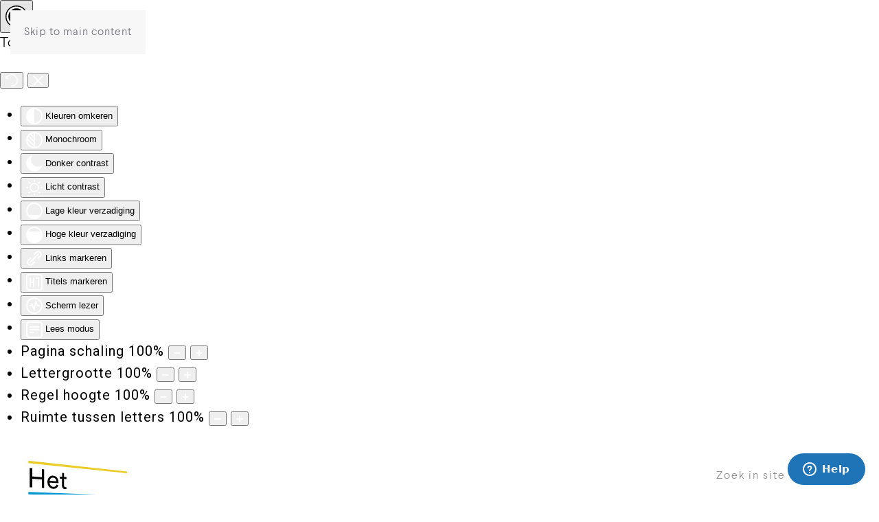

--- FILE ---
content_type: text/html; charset=utf-8
request_url: https://www.hetflevolandsarchief.nl/collectie?mivast=35&mizig=100&miadt=35&miaet=54&micode=0710_4&minr=2009225&miview=ldt
body_size: 17558
content:
<!DOCTYPE html>
<html lang="nl-nl" dir="ltr">
    <head>
        <meta name="viewport" content="width=device-width, initial-scale=1">
        <link rel="icon" href="/templates/yootheme/packages/theme-joomla/assets/images/favicon.png" sizes="any">
                <link rel="apple-touch-icon" href="/images/favicons/apple-touch-icon.png">
        <meta charset="utf-8">
	<meta name="keywords" content="Persoon in akte,Personen,Genealogie,Archieven,Historisch onderzoek">
	<meta name="robots" content="index, follow">
	<meta name="dc.publisher" content="Het Flevolands Archief">
	<meta name="dc.contributor" content="DE REE Archiefsystemen BV ">
	<meta name="dc.rights" content="Vormgeving en werking website: Alle rechten voorbehouden aan Het Flevolands Archief">
	<meta name="description" content="Persoon in akte:  Willem van Eerde">
	<meta name="generator" content="WEBJONGENS">
	<title>Het Flevolands Archief -  Willem van Eerde (Het Flevolands Archief)</title>
	<link href="https://www.hetflevolandsarchief.nl/zoeken-door-website?format=opensearch" rel="search" title="OpenSearch Het Flevolands Archief" type="application/opensearchdescription+xml">
	<link href="/favicon.ico" rel="icon" type="image/vnd.microsoft.icon">
	<link href="/media/vendor/joomla-custom-elements/css/joomla-alert.min.css?0.4.1" rel="stylesheet">
	<link href="/media/system/css/joomla-fontawesome.min.css?4.5.14" rel="preload" as="style" onload="this.onload=null;this.rel='stylesheet'">
	<link href="/templates/yootheme_custom/css/theme.12.css?1761213815" rel="stylesheet">
	<link href="/templates/yootheme_custom/css/custom.css?4.5.14" rel="stylesheet">
	<link href="//mifiles.archieven.nl/css/?35" rel="stylesheet">
	<link href="/media/plg_system_jcepro/site/css/content.min.css?86aa0286b6232c4a5b58f892ce080277" rel="stylesheet">
	<link href="/plugins/system/djaccessibility/module/assets/css/accessibility.css?1.14" rel="stylesheet">
	<link href="https://fonts.googleapis.com/css2?family=Roboto:wght@400;700&amp;display=swap" rel="stylesheet">
	<style>.djacc { font-family: Roboto, sans-serif; }</style>
	<style>.djacc--sticky.djacc-popup { margin: 20px 20px; }</style>
	<style>.djacc-popup .djacc__openbtn { width: 48px; height: 48px; }</style>
<script src="/media/vendor/jquery/js/jquery.min.js?3.7.1"></script>
	<script src="/media/legacy/js/jquery-noconflict.min.js?663b4de60d465dc3e167e9dcdf2b2015"></script>
	<script type="application/json" class="joomla-script-options new">{"joomla.jtext":{"RLTA_BUTTON_SCROLL_LEFT":"Scroll buttons to the left","RLTA_BUTTON_SCROLL_RIGHT":"Scroll buttons to the right","ERROR":"Fout","MESSAGE":"Bericht","NOTICE":"Attentie","WARNING":"Waarschuwing","JCLOSE":"Sluiten","JOK":"Ok","JOPEN":"Open"},"system.paths":{"root":"","rootFull":"https:\/\/www.hetflevolandsarchief.nl\/","base":"","baseFull":"https:\/\/www.hetflevolandsarchief.nl\/"},"csrf.token":"387964b8305787beea293d404a70a790"}</script>
	<script src="/media/system/js/core.min.js?663b4de60d465dc3e167e9dcdf2b2015"></script>
	<script src="/media/system/js/messages.min.js?663b4de60d465dc3e167e9dcdf2b2015" type="module"></script>
	<script src="/templates/yootheme/vendor/assets/uikit/dist/js/uikit.min.js?4.5.14"></script>
	<script src="/templates/yootheme/vendor/assets/uikit/dist/js/uikit-icons-fuse.min.js?4.5.14"></script>
	<script src="/templates/yootheme/js/theme.js?4.5.14"></script>
	<script src="/templates/yootheme/js/theme-search.js?4.5.14" defer></script>
	<script src="/plugins/system/djaccessibility/module/assets/js/accessibility.min.js?1.14"></script>
	<script>rltaSettings = {"switchToAccordions":true,"switchBreakPoint":576,"buttonScrollSpeed":5,"addHashToUrls":true,"rememberActive":false,"wrapButtons":false,"switchBasedOn":"window","animations":"fade,slide","animationSpeed":7,"mode":"click","slideshowInterval":5000,"slideshowRestart":"1","slideshowRestartTimeout":10000,"scroll":"adaptive","scrollOnLinks":"adaptive","scrollOnUrls":"adaptive","scrollOffsetTop":20,"scrollOffsetBottom":20,"useWideScreenScrollOffsets":false,"scrollOffsetBreakPoint":576,"scrollOffsetTopWide":20,"scrollOffsetBottomWide":20}</script>
	<script>window.yootheme ||= {}; var $theme = yootheme.theme = {"i18n":{"close":{"label":"Close"},"totop":{"label":"Back to top"},"marker":{"label":"Open"},"navbarToggleIcon":{"label":"Open Menu"},"paginationPrevious":{"label":"Previous page"},"paginationNext":{"label":"Volgende pagina"},"searchIcon":{"toggle":"Open Search","submit":"Submit Search"},"slider":{"next":"Next slide","previous":"Previous slide","slideX":"Slide %s","slideLabel":"%s of %s"},"slideshow":{"next":"Next slide","previous":"Previous slide","slideX":"Slide %s","slideLabel":"%s of %s"},"lightboxPanel":{"next":"Next slide","previous":"Previous slide","slideLabel":"%s of %s","close":"Close"}}};</script>
	<script>new DJAccessibility( {"cms":"joomla","yootheme":true,"position":"sticky","mobile_position":"sticky","layout":"popup","mobile_layout":"popup","align_position_popup":"bottom left","align_position_toolbar":"top center","align_mobile_position":"bottom right","breakpoint":"767px","direction":"top left","space":"true","version":"dmVyc2lvbnBybw==","speech_pitch":"1","speech_rate":"1","speech_volume":"1","ajax_url":"?option=com_ajax&plugin=Djaccessibility&format=raw"} )</script>
	<meta property="og:title" content="Willem van Eerde" />
	<meta property="og:description" content="Willem van Eerde" />
	<meta property="og:url" content="https://hetflevolandsarchief.nl/collectie?mivast=35&mizig=100&miadt=35&miaet=54&micode=0710_4&minr=2009225&miview=ldt" />
	<link rel="icon" type="image/png" href="/images/favicons/favicon-96x96.png" sizes="96x96" />
<link rel="icon" type="image/svg+xml" href="/images/favicons/favicon.svg" />
<link rel="shortcut icon" href="/images/favicons/favicon.ico" />
<link rel="apple-touch-icon" sizes="180x180" href="/images/favicons/apple-touch-icon.png" />
<meta name="apple-mobile-web-app-title" content="Het Flevolands Archief" />
<link rel="manifest" href="/images/favicons/site.webmanifest" />

	<script async src="https://www.googletagmanager.com/gtag/js?id=UA-102734893-1"></script>
	<script>
		window.dataLayer = window.dataLayer || [];
		function gtag(){dataLayer.push(arguments);}
		gtag('js', new Date());
		gtag('config', 'UA-102734893-1', { 'anonymize_ip': true });
	</script>


<script>
jQuery(function($) {

		    $.fn.isBreakPoint = function(device) {
		        return $().getBreakPointClass() == 'device-' + device;
		    };

		    $.fn.setBreakPointClass = function() {
		        var bodyClasses  = [];

		        if ($('body').attr('class') != undefined) {
		            bodyClasses = $('body').attr('class').split(' ');
		        }

		        var classBlackList = ['device-xs', 'device-sm', 'device-md', 'device-lg', 'device-xl'];

		        jQuery.grep(bodyClasses, function(bClass) {
		            if (jQuery.inArray(bClass, classBlackList) != -1) {
		                $('body').removeClass(bClass);
		            }

		        });

		        $('body').addClass($().getBreakPointClass());
		        
		    };

		    $.fn.getBreakPointClass = function() {
		        var deviceClasses = $($('.device:visible')[0]).attr('class').split(' ');
		        var classBlackList = ['device', 'd-xs-none', 'd-xs-block', 'd-sm-none', 'd-sm-block', 'd-md-none', 'd-md-block', 'd-lg-none', 'd-lg-block', 'd-xl-none', 'd-xl-block'];

		        var actualDeviceClasses = '';

		        jQuery.grep(deviceClasses, function(el) {
		            if (jQuery.inArray(el, classBlackList) == -1) actualDeviceClasses = el;
		        });

		        return actualDeviceClasses;
		    };

		    $(document).ready(function () {

		        $(document).ready(function () {

		            $('body').append('<div class="device device-xs d-xs-block d-sm-none d-md-none d-lg-none d-xl-none"></div>');
		            $('body').append('<div class="device device-sm d-xs-none d-sm-block d-md-none d-lg-none d-xl-none"></div>');
		            $('body').append('<div class="device device-md d-xs-none d-sm-none d-md-block d-lg-none d-xl-none"></div>');
		            $('body').append('<div class="device device-lg d-xs-none d-sm-none d-md-none d-lg-block d-xl-none"></div>');
		            $('body').append('<div class="device device-xl d-xs-none d-sm-none d-md-none d-lg-none d-xl-block"></div>');

		            $().setBreakPointClass();

		            $(window).resize(function () {
		                $().setBreakPointClass();  
		            });
		        });
		    });
		});
</script>

<script>
document.write('<link href="/templates/yootheme_custom/css/iphone-portrait.css?r='+ Math.floor(Math.random()*100) +'" rel="stylesheet" type="text/css" />');
document.write('<link href="/templates/yootheme_custom/css/iphone-landscape.css?r='+ Math.floor(Math.random()*100) +'" rel="stylesheet" type="text/css" />');
document.write('<link href="/templates/yootheme_custom/css/iphone-landscape-klein.css?r='+ Math.floor(Math.random()*100) +'" rel="stylesheet" type="text/css" />');
document.write('<link href="/templates/yootheme_custom/css/ipad-portrait.css?r='+ Math.floor(Math.random()*100) +'" rel="stylesheet" type="text/css" />');
document.write('<link href="/templates/yootheme_custom/css/ipad-landscape.css?r='+ Math.floor(Math.random()*100) +'" rel="stylesheet" type="text/css" />');
document.write('<link href="/templates/yootheme_custom/css/desktop-small.css?r='+ Math.floor(Math.random()*100) +'" rel="stylesheet" type="text/css" />');
document.write('<link href="/templates/yootheme_custom/css/deree.css?r='+ Math.floor(Math.random()*100) +'" rel="stylesheet" type="text/css" />');

</script>




<script id="ze-snippet" src="https://static.zdassets.com/ekr/snippet.js?key=36381c88-3d09-4fb8-bc49-03e317a3f593"> </script>

<script>
document.addEventListener('DOMContentLoaded', function () {

  // 1) Selecteer alle navigaties waar dropdowns kunnen staan
  const navRoots = document.querySelectorAll('.uk-navbar-nav, .uk-nav');

  // 2) Voeg ARIA aan ouderlinks toe en verberg het icoon voor SR
  navRoots.forEach(nav => {
    nav.querySelectorAll('li.uk-parent > a, li.menu-item-has-children > a').forEach(link => {

      // aria-attributen op de toggle
      link.setAttribute('aria-haspopup', 'true');
      if (!link.hasAttribute('aria-expanded')) {
        link.setAttribute('aria-expanded', 'false');
      }

      // visueel verborgen tekst toevoegen (éénmalig)
      if (!link.querySelector('.sr-only.sr-only-submenu')) {
        const sr = document.createElement('span');
        sr.className = 'sr-only sr-only-submenu';
        sr.textContent = 'submenu'; // NL: helder en kort
        link.appendChild(sr);
      }

      // pijltje-icoon verbergen voor screenreaders
      const icon = link.querySelector(
        'svg, [uk-navbar-parent-icon], .uk-navbar-parent-icon, [uk-nav-parent-icon], .uk-nav-parent-icon'
      );
      if (icon) {
        icon.setAttribute('aria-hidden', 'true');
        icon.setAttribute('focusable', 'false'); // voor IE/Edge SVG focus
      }
    });
  });

  // 3) Houd aria-expanded in sync met de open/dicht status van UIkit (klassenaam uk-open)
  const liParents = document.querySelectorAll('li.uk-parent, li.menu-item-has-children');

  const syncExpanded = (li) => {
    const a = li.querySelector(':scope > a');
    if (!a) return;
    const expanded = li.classList.contains('uk-open') ? 'true' : 'false';
    a.setAttribute('aria-expanded', expanded);
  };

  // Eerste synchronisatie
  liParents.forEach(syncExpanded);

  // Observeer class-wijzigingen (open/dicht)
  const observer = new MutationObserver(mutations => {
    mutations.forEach(m => {
      if (m.type === 'attributes' && m.attributeName === 'class') {
        syncExpanded(m.target);
      }
    });
  });

  liParents.forEach(li => {
    observer.observe(li, { attributes: true });
  });

  // 4) Als je dropdowns via click opent (i.p.v. hover), zet dan ook bij click de state
  // (geen kwaad; bij hover verandert de class alsnog door UIkit)
  document.querySelectorAll('li.uk-parent > a, li.menu-item-has-children > a').forEach(link => {
    link.addEventListener('click', function () {
      const li = this.closest('li.uk-parent, li.menu-item-has-children');
      if (!li) return;
      // Toggle aria-expanded direct, UIkit past de class aan en de observer houdt het verder bij
      const current = this.getAttribute('aria-expanded') === 'true';
      this.setAttribute('aria-expanded', String(!current));
    });
  });

});
</script>

<script>
(function() {
  function addButtonRoleToUkButtons() {
    const ukButtons = document.querySelectorAll('.uk-button');
    ukButtons.forEach((button) => {
      button.setAttribute('role', 'button');
    });
    return ukButtons.length;
  }

  if (document.readyState === 'loading') {
    document.addEventListener('DOMContentLoaded', addButtonRoleToUkButtons);
  } else {
    addButtonRoleToUkButtons();
  }

  // Re-run in case buttons are loaded dynamically
  setTimeout(addButtonRoleToUkButtons, 500);
  setTimeout(addButtonRoleToUkButtons, 2000);
})();
</script>


<script>
document.addEventListener('DOMContentLoaded', function () {

  const altTexts = {
    'archieven.svg': 'Icoon van archieven of archiefdozen',
    'personen.svg': 'Icoon van personen of mensen',
    'bibliotheek.svg': 'Icoon van een bibliotheek of boeken',
    'fotos.svg': 'Icoon van foto\'s of afbeeldingen',
    'kranten.svg': 'Icoon van kranten of artikelen',
    'verhalen.svg': 'Icoon van verhalen of vertellingen',
    'vergunningen.svg': 'Icoon van vergunningen of documenten',
    'audio.svg': 'Icoon van audio of geluidsfragmenten',
    'films.svg': 'Icoon van films of video\'s'
  };

  document.querySelectorAll('#misearchresults img.icon').forEach(img => {
    const src = img.getAttribute('src') || '';
    const fileName = src.split('/').pop().trim();
    if (altTexts[fileName]) {
      img.setAttribute('alt', altTexts[fileName]);
    }
  });


  const searchBtn = document.querySelector('.mais-search-form .search-form .input-group-append > button.btn');
  if (searchBtn) {
    searchBtn.setAttribute('aria-label', 'Zoeken');
    searchBtn.setAttribute('title', 'Zoeken');
  }
});
</script>

    </head>
    <body class=""><section class="djacc djacc-container djacc-popup djacc--hidden djacc--dark djacc--bottom-left">
			<button class="djacc__openbtn djacc__openbtn--custom" aria-label="Open toegankelijkheidsinstrumenten" title="Open toegankelijkheidsinstrumenten">
			<img src="/images/accessibility-circle.svg" alt="Open toegankelijkheidsinstrumenten">
		</button>
		<div class="djacc__panel">
		<div class="djacc__header">
			<p class="djacc__title">Toegankelijkheid</p>
			<button class="djacc__reset" aria-label="Herstel" title="Herstel">
				<svg xmlns="http://www.w3.org/2000/svg" width="18" height="18" viewBox="0 0 18 18">
					<path d="M9,18a.75.75,0,0,1,0-1.5,7.5,7.5,0,1,0,0-15A7.531,7.531,0,0,0,2.507,5.25H3.75a.75.75,0,0,1,0,1.5h-3A.75.75,0,0,1,0,6V3A.75.75,0,0,1,1.5,3V4.019A9.089,9.089,0,0,1,2.636,2.636,9,9,0,0,1,15.364,15.365,8.94,8.94,0,0,1,9,18Z" fill="#fff"/>
				</svg>
			</button>
			<button class="djacc__close" aria-label="Sluit toegankelijkheidsinstellingen" title="Sluit toegankelijkheidsinstellingen">
				<svg xmlns="http://www.w3.org/2000/svg" width="14.828" height="14.828" viewBox="0 0 14.828 14.828">
					<g transform="translate(-1842.883 -1004.883)">
						<line x2="12" y2="12" transform="translate(1844.297 1006.297)" fill="none" stroke="#fff" stroke-linecap="round" stroke-width="2"/>
						<line x1="12" y2="12" transform="translate(1844.297 1006.297)" fill="none" stroke="#fff" stroke-linecap="round" stroke-width="2"/>
					</g>
				</svg>
			</button>
		</div>
		<ul class="djacc__list">
			<li class="djacc__item djacc__item--contrast">
				<button class="djacc__btn djacc__btn--invert-colors" title="Kleuren omkeren">
					<svg xmlns="http://www.w3.org/2000/svg" width="24" height="24" viewBox="0 0 24 24">
						<g fill="none" stroke="#fff" stroke-width="2">
							<circle cx="12" cy="12" r="12" stroke="none"/>
							<circle cx="12" cy="12" r="11" fill="none"/>
						</g>
						<path d="M0,12A12,12,0,0,1,12,0V24A12,12,0,0,1,0,12Z" fill="#fff"/>
					</svg>
					<span class="djacc_btn-label">Kleuren omkeren</span>
				</button>
			</li>
			<li class="djacc__item djacc__item--contrast">
				<button class="djacc__btn djacc__btn--monochrome" title="Monochroom">
					<svg xmlns="http://www.w3.org/2000/svg" width="24" height="24" viewBox="0 0 24 24">
						<g fill="none" stroke="#fff" stroke-width="2">
							<circle cx="12" cy="12" r="12" stroke="none"/>
							<circle cx="12" cy="12" r="11" fill="none"/>
						</g>
						<line y2="21" transform="translate(12 1.5)" fill="none" stroke="#fff" stroke-linecap="round" stroke-width="2"/>
						<path d="M5.853,7.267a12.041,12.041,0,0,1,1.625-1.2l6.3,6.3v2.829Z" transform="translate(-0.778 -4.278)" fill="#fff"/>
						<path d="M3.2,6.333A12.006,12.006,0,0,1,4.314,4.622l9.464,9.464v2.829Z" transform="translate(-0.778)" fill="#fff"/>
						<path d="M1.823,10.959a11.953,11.953,0,0,1,.45-2.378l11.506,11.5v2.829Z" transform="translate(-0.778)" fill="#fff"/>
					</svg>
					<span class="djacc_btn-label">Monochroom</span>
				</button>
			</li>
			<li class="djacc__item djacc__item--contrast">
				<button class="djacc__btn djacc__btn--dark-contrast" title="Donker contrast">
					<svg xmlns="http://www.w3.org/2000/svg" width="24" height="24" viewBox="0 0 24 24">
						<path d="M12,27A12,12,0,0,1,9.638,3.232a10,10,0,0,0,14.13,14.13A12,12,0,0,1,12,27Z" transform="translate(0 -3.232)" fill="#fff"/>
					</svg>
					<span class="djacc_btn-label">Donker contrast</span>
				</button>
			</li>
			<li class="djacc__item djacc__item--contrast">
				<button class="djacc__btn djacc__btn--light-contrast" title="Licht contrast">
					<svg xmlns="http://www.w3.org/2000/svg" width="24" height="24" viewBox="0 0 32 32">
						<g transform="translate(7 7)" fill="none" stroke="#fff" stroke-width="2">
							<circle cx="9" cy="9" r="9" stroke="none"/>
							<circle cx="9" cy="9" r="8" fill="none"/>
						</g>
						<rect width="2" height="5" rx="1" transform="translate(15)" fill="#fff"/>
						<rect width="2" height="5" rx="1" transform="translate(26.607 3.979) rotate(45)" fill="#fff"/>
						<rect width="2" height="5" rx="1" transform="translate(32 15) rotate(90)" fill="#fff"/>
						<rect width="2" height="5" rx="1" transform="translate(28.021 26.607) rotate(135)" fill="#fff"/>
						<rect width="2" height="5" rx="1" transform="translate(15 27)" fill="#fff"/>
						<rect width="2" height="5" rx="1" transform="translate(7.515 23.071) rotate(45)" fill="#fff"/>
						<rect width="2" height="5" rx="1" transform="translate(5 15) rotate(90)" fill="#fff"/>
						<rect width="2" height="5" rx="1" transform="translate(8.929 7.515) rotate(135)" fill="#fff"/>
					</svg>
					<span class="djacc_btn-label">Licht contrast</span>
				</button>
			</li>
			
			<li class="djacc__item djacc__item--contrast">
				<button class="djacc__btn djacc__btn--low-saturation" title="Lage kleur verzadiging">
					<svg xmlns="http://www.w3.org/2000/svg" width="24" height="24" viewBox="0 0 24 24">
						<g fill="none" stroke="#fff" stroke-width="2">
							<circle cx="12" cy="12" r="12" stroke="none"/>
							<circle cx="12" cy="12" r="11" fill="none"/>
						</g>
						<path d="M0,12A12,12,0,0,1,6,1.6V22.394A12,12,0,0,1,0,12Z" transform="translate(0 24) rotate(-90)" fill="#fff"/>
					</svg>
					<span class="djacc_btn-label">Lage kleur verzadiging</span>
				</button>
			</li>
			<li class="djacc__item djacc__item--contrast">
				<button class="djacc__btn djacc__btn--high-saturation" title="Hoge kleur verzadiging">
					<svg xmlns="http://www.w3.org/2000/svg" width="24" height="24" viewBox="0 0 24 24">
						<g fill="none" stroke="#fff" stroke-width="2">
							<circle cx="12" cy="12" r="12" stroke="none"/>
							<circle cx="12" cy="12" r="11" fill="none"/>
						</g>
						<path d="M0,12A12.006,12.006,0,0,1,17,1.088V22.911A12.006,12.006,0,0,1,0,12Z" transform="translate(0 24) rotate(-90)" fill="#fff"/>
					</svg>
					<span class="djacc_btn-label">Hoge kleur verzadiging</span>
				</button>
			</li>
			<li class="djacc__item">
				<button class="djacc__btn djacc__btn--highlight-links" title="Links markeren">
					<svg xmlns="http://www.w3.org/2000/svg" width="24" height="24" viewBox="0 0 24 24">
						<rect width="24" height="24" fill="none"/>
						<path d="M3.535,21.92a5.005,5.005,0,0,1,0-7.071L6.364,12.02a1,1,0,0,1,1.415,1.413L4.95,16.263a3,3,0,0,0,4.243,4.243l2.828-2.828h0a1,1,0,1,1,1.414,1.415L10.607,21.92a5,5,0,0,1-7.072,0Zm2.829-2.828a1,1,0,0,1,0-1.415L17.678,6.364a1,1,0,1,1,1.415,1.414L7.779,19.092a1,1,0,0,1-1.415,0Zm11.314-5.657a1,1,0,0,1,0-1.413l2.829-2.829A3,3,0,1,0,16.263,4.95L13.436,7.777h0a1,1,0,0,1-1.414-1.414l2.828-2.829a5,5,0,1,1,7.071,7.071l-2.828,2.828a1,1,0,0,1-1.415,0Z" transform="translate(-0.728 -0.728)" fill="#fff"/>
					</svg>
					<span class="djacc_btn-label">Links markeren</span>
				</button>
			</li>
			<li class="djacc__item">
				<button class="djacc__btn djacc__btn--highlight-titles" title="Titels markeren">
					<svg xmlns="http://www.w3.org/2000/svg" width="24" height="24" viewBox="0 0 24 24">
						<rect width="2" height="14" rx="1" transform="translate(5 5)" fill="#fff"/>
						<rect width="2" height="14" rx="1" transform="translate(10 5)" fill="#fff"/>
						<rect width="2" height="14" rx="1" transform="translate(17 5)" fill="#fff"/>
						<rect width="2" height="7" rx="1" transform="translate(12 11) rotate(90)" fill="#fff"/>
						<rect width="2" height="5" rx="1" transform="translate(19 5) rotate(90)" fill="#fff"/>
						<g fill="none" stroke="#fff" stroke-width="2">
							<rect width="24" height="24" rx="4" stroke="none"/>
							<rect x="1" y="1" width="22" height="22" rx="3" fill="none"/>
						</g>
					</svg>
					<span class="djacc_btn-label">Titels markeren</span>
				</button>
			</li>
			<li class="djacc__item">
				<button class="djacc__btn djacc__btn--screen-reader" title="Scherm lezer">
					<svg xmlns="http://www.w3.org/2000/svg" width="24" height="24" viewBox="0 0 24 24">
						<g fill="none" stroke="#fff" stroke-width="2">
							<circle cx="12" cy="12" r="12" stroke="none"/>
							<circle cx="12" cy="12" r="11" fill="none"/>
						</g>
						<path d="M2907.964,170h1.91l1.369-2.584,2.951,8.363,2.5-11.585L2919,170h2.132" transform="translate(-2902.548 -158)" fill="none" stroke="#fff" stroke-linecap="round" stroke-linejoin="round" stroke-width="2"/>
					</svg>
					<span class="djacc_btn-label">Scherm lezer</span>
				</button>
			</li>
			<li class="djacc__item">
				<button class="djacc__btn djacc__btn--read-mode" title="Lees modus" data-label="Disable Read mode">
					<svg xmlns="http://www.w3.org/2000/svg" width="24" height="24" viewBox="0 0 24 24">
						<g fill="none" stroke="#fff" stroke-width="2">
							<rect width="24" height="24" rx="4" stroke="none"/>
							<rect x="1" y="1" width="22" height="22" rx="3" fill="none"/>
						</g>
						<rect width="14" height="2" rx="1" transform="translate(5 7)" fill="#fff"/>
						<rect width="14" height="2" rx="1" transform="translate(5 11)" fill="#fff"/>
						<rect width="7" height="2" rx="1" transform="translate(5 15)" fill="#fff"/>
					</svg>
					<span class="djacc_btn-label">Lees modus</span>
				</button>
			</li>
			<li class="djacc__item djacc__item--full">
				<span class="djacc__arrows djacc__arrows--zoom">
					<span class="djacc__label">Pagina schaling</span>
					<span class="djacc__bar"></span>
					<span class="djacc__size">100<span class="djacc__percent">%</span></span>
					<button class="djacc__dec" aria-label="Inhoud verkleinen" title="Inhoud verkleinen">
						<svg xmlns="http://www.w3.org/2000/svg" width="10" height="2" viewBox="0 0 10 2">
							<g transform="translate(1 1)">
								<line x1="8" fill="none" stroke="#fff" stroke-linecap="round" stroke-width="2"/>
							</g>
						</svg>
					</button>
					<button class="djacc__inc" aria-label="Inhoud vergroten" title="Inhoud vergroten">
						<svg xmlns="http://www.w3.org/2000/svg" width="10" height="10" viewBox="0 0 10 10">
							<g transform="translate(1 1)">
								<line y2="8" transform="translate(4)" fill="none" stroke="#fff" stroke-linecap="round" stroke-width="2"/>
								<line x1="8" transform="translate(0 4)" fill="none" stroke="#fff" stroke-linecap="round" stroke-width="2"/>
							</g>
						</svg>
					</button>
				</span>
			</li>
			<li class="djacc__item djacc__item--full">
				<span class="djacc__arrows djacc__arrows--font-size">
					<span class="djacc__label">Lettergrootte</span>
					<span class="djacc__bar"></span>
					<span class="djacc__size">100<span class="djacc__percent">%</span></span>
					<button class="djacc__dec" aria-label="Lettergrootte verkleinen" title="Lettergrootte verkleinen">
						<svg xmlns="http://www.w3.org/2000/svg" width="10" height="2" viewBox="0 0 10 2">
							<g transform="translate(1 1)">
								<line x1="8" fill="none" stroke="#fff" stroke-linecap="round" stroke-width="2"/>
							</g>
						</svg>
					</button>
					<button class="djacc__inc" aria-label="Lettergrootte vergroten" title="Lettergrootte vergroten">
						<svg xmlns="http://www.w3.org/2000/svg" width="10" height="10" viewBox="0 0 10 10">
							<g transform="translate(1 1)">
								<line y2="8" transform="translate(4)" fill="none" stroke="#fff" stroke-linecap="round" stroke-width="2"/>
								<line x1="8" transform="translate(0 4)" fill="none" stroke="#fff" stroke-linecap="round" stroke-width="2"/>
							</g>
						</svg>
					</button>
				</span>
			</li>
			<li class="djacc__item djacc__item--full">
				<span class="djacc__arrows djacc__arrows--line-height">
					<span class="djacc__label">Regel hoogte</span>
					<span class="djacc__bar"></span>
					<span class="djacc__size">100<span class="djacc__percent">%</span></span>
					<button class="djacc__dec" aria-label="Regelhoogte verkleinen" title="Regelhoogte verkleinen">
						<svg xmlns="http://www.w3.org/2000/svg" width="10" height="2" viewBox="0 0 10 2">
							<g transform="translate(1 1)">
								<line x1="8" fill="none" stroke="#fff" stroke-linecap="round" stroke-width="2"/>
							</g>
						</svg>
					</button>
					<button class="djacc__inc" aria-label="Regelhoogte vergroten" title="Regelhoogte vergroten">
						<svg xmlns="http://www.w3.org/2000/svg" width="10" height="10" viewBox="0 0 10 10">
							<g transform="translate(1 1)">
								<line y2="8" transform="translate(4)" fill="none" stroke="#fff" stroke-linecap="round" stroke-width="2"/>
								<line x1="8" transform="translate(0 4)" fill="none" stroke="#fff" stroke-linecap="round" stroke-width="2"/>
							</g>
						</svg>
					</button>
				</span>
			</li>
			<li class="djacc__item djacc__item--full">
				<span class="djacc__arrows djacc__arrows--letter-spacing">
					<span class="djacc__label">Ruimte tussen letters</span>
					<span class="djacc__bar"></span>
					<span class="djacc__size">100<span class="djacc__percent">%</span></span>
					<button class="djacc__dec" aria-label="Ruimte tussen tekens verkleinen" title="Ruimte tussen tekens verkleinen">
						<svg xmlns="http://www.w3.org/2000/svg" width="10" height="2" viewBox="0 0 10 2">
							<g transform="translate(1 1)">
								<line x1="8" fill="none" stroke="#fff" stroke-linecap="round" stroke-width="2"/>
							</g>
						</svg>
					</button>
					<button class="djacc__inc" aria-label="Ruimte tussen tekens vergroten" title="Ruimte tussen tekens vergroten">
						<svg xmlns="http://www.w3.org/2000/svg" width="10" height="10" viewBox="0 0 10 10">
							<g transform="translate(1 1)">
								<line y2="8" transform="translate(4)" fill="none" stroke="#fff" stroke-linecap="round" stroke-width="2"/>
								<line x1="8" transform="translate(0 4)" fill="none" stroke="#fff" stroke-linecap="round" stroke-width="2"/>
							</g>
						</svg>
					</button>
				</span>
			</li>
					</ul>
			</div>
</section>

        <div class="uk-hidden-visually uk-notification uk-notification-top-left uk-width-auto">
            <div class="uk-notification-message">
                <a href="#tm-main" class="uk-link-reset">Skip to main content</a>
            </div>
        </div>

        
        
        <div class="tm-page">

                        


<header class="tm-header-mobile uk-hidden@m">


        <div uk-sticky cls-active="uk-navbar-sticky" sel-target=".uk-navbar-container">
    
        <div class="uk-navbar-container">

            <div class="uk-container uk-container-expand">
                <nav class="uk-navbar" uk-navbar="{&quot;align&quot;:&quot;left&quot;,&quot;container&quot;:&quot;.tm-header-mobile &gt; [uk-sticky]&quot;,&quot;boundary&quot;:&quot;.tm-header-mobile .uk-navbar-container&quot;}">

                                        <div class="uk-navbar-left ">

                                                    <a href="https://www.hetflevolandsarchief.nl/" aria-label="Terug naar home" class="uk-logo uk-navbar-item">
    <img alt="Logo Het Flevolands Archief" loading="eager" width="283" height="283" src="/images/system/HFA_logo.svg"></a>
                        
                        
                        
                    </div>
                    
                    
                                        <div class="uk-navbar-right">

                                                    
                        
                                                    <a uk-toggle href="#tm-dialog-mobile" class="uk-navbar-toggle">

        
        <div uk-navbar-toggle-icon></div>

        
    </a>
                        
                    </div>
                    
                </nav>
            </div>

        </div>

        </div>
    



    
        <div id="tm-dialog-mobile" class="uk-modal uk-modal-full" uk-modal>
        <div class="uk-modal-dialog uk-flex">

                        <button class="uk-modal-close-full uk-close-large" type="button" uk-close uk-toggle="cls: uk-modal-close-full uk-close-large uk-modal-close-default; mode: media; media: @s"></button>
            
            <div class="uk-modal-body uk-padding-large uk-margin-auto uk-flex uk-flex-column uk-box-sizing-content uk-width-auto@s" uk-height-viewport uk-toggle="{&quot;cls&quot;:&quot;uk-padding-large&quot;,&quot;mode&quot;:&quot;media&quot;,&quot;media&quot;:&quot;@s&quot;}">

                                <div class="uk-margin-auto-bottom">
                    
<div class="uk-grid uk-child-width-1-1" uk-grid>    <div>
<div class="uk-panel" id="module-tm-4">

    
    

    <form id="search-tm-4" action="/zoeken-door-website" method="get" role="search" class="uk-search js-finder-searchform uk-search-default uk-width-1-1"><input name="q" class="uk-search-input" placeholder="Zoek in site" required aria-label="Zoek in site" type="search"><button uk-search-icon class="uk-search-icon-flip" type="submit"></button></form>
    

</div>
</div>    <div>
<div class="uk-panel" id="module-menu-dialog-mobile">

    
    
<ul class="uk-nav uk-nav-default">
    
	<li class="item-101"><a href="/">Home</a></li>
	<li class="item-114 uk-parent"><a href="/over-ons">Over ons</a>
	<ul class="uk-nav-sub">

		<li class="item-134"><a href="/over-ons">Over ons</a></li>
		<li class="item-129"><a href="https://www.hetflevolandsarchief.nl/images/lijsten_en_artikelen/Organogram%202024%20HFA.pdf" target="_blank">Het Organogram </a></li>
		<li class="item-130"><a href="https://www.hetflevolandsarchief.nl/images/lijsten_en_artikelen/HFA%20meerjarenbeleidsplan%202025_28%2024-10-02.pdf" target="_blank">Meerjarenbeleidsplan</a></li>
		<li class="item-131"><a href="https://www.hetflevolandsarchief.nl/images/lijsten_en_artikelen/HFA%20publieksjaarverslag%202024-04-02.pdf" target="_blank">Publieksjaarverslag</a></li>
		<li class="item-132"><a href="/images/lijsten_en_artikelen/Servicebeleid_2018-2021.pdf" target="_blank">Servicebeleid</a></li>
		<li class="item-133"><a href="/over-ons/schenken-particuliere-collectie">Schenken particuliere collectie</a></li>
		<li class="item-320"><a href="/over-ons/anbi">ANBI</a></li></ul></li>
	<li class="item-103"><a href="/onderzoek?view=search">Onderzoek</a></li>
	<li class="item-116"><a href="/studiezaal">Studiezaal</a></li>
	<li class="item-151"><a href="/projecten">Projecten</a></li>
	<li class="item-115"><a href="/nieuws">Nieuws</a></li>
	<li class="item-117"><a href="/contact">Contact</a></li></ul>

</div>
</div></div>
                </div>
                
                
            </div>

        </div>
    </div>
    
    

</header>




<header class="tm-header uk-visible@m">



        <div uk-sticky media="@m" show-on-up animation="uk-animation-slide-top" cls-active="uk-navbar-sticky" sel-target=".uk-navbar-container">
    
        <div class="uk-navbar-container">

            <div class="uk-container">
                <nav class="uk-navbar" uk-navbar="{&quot;align&quot;:&quot;left&quot;,&quot;container&quot;:&quot;.tm-header &gt; [uk-sticky]&quot;,&quot;boundary&quot;:&quot;.tm-header .uk-navbar-container&quot;}">

                                        <div class="uk-navbar-left ">

                                                    <a href="https://www.hetflevolandsarchief.nl/" aria-label="Terug naar home" class="uk-logo uk-navbar-item">
    <img alt="Logo Het Flevolands Archief" loading="eager" width="283" height="283" src="/images/system/HFA_logo.svg"></a>
                        
                        
                        
                    </div>
                    
                    
                                        <div class="uk-navbar-right">

                                                    
<div class="uk-navbar-item" id="module-tm-3">

    
    

    <form id="search-tm-3" action="/zoeken-door-website" method="get" role="search" class="uk-search js-finder-searchform uk-search-navbar"><input name="q" class="uk-search-input" placeholder="Zoek in site" required aria-label="Zoek in site" type="search" uk-search="{&quot;target&quot;:&quot;#search-tm-3-search-results&quot;,&quot;mode&quot;:false,&quot;preventSubmit&quot;:false}"><button uk-search-icon class="uk-search-icon-flip" type="submit"></button></form>
                        <div  mode="click" toggle="false" pos="bottom-left" stretch="x" boundary=".tm-header .uk-navbar" class="uk-drop uk-navbar-dropdown" id="search-tm-3-search-results"><div class="uk-grid tm-grid-expand uk-child-width-1-1 uk-grid-margin">
<div class="uk-width-1-1">
    
        
            
            
            
                
                    
<div>
    <form role="search" class="uk-search uk-search-default uk-width-1-1" action="/zoeken-door-website" method="get">
        
        <input type="search" placeholder="Zoek in site" class="uk-search-input" required aria-label="Zoek in site" name="q">
        
        
    </form>
</div>
                
            
        
    
</div></div></div>
            

</div>

<ul class="uk-navbar-nav">
    
	<li class="item-101"><a href="/">Home</a></li>
	<li class="item-114 uk-parent"><a href="/over-ons">Over ons</a>
	<div class="uk-drop uk-navbar-dropdown"><div><ul class="uk-nav uk-navbar-dropdown-nav">

		<li class="item-134"><a href="/over-ons">Over ons</a></li>
		<li class="item-129"><a href="https://www.hetflevolandsarchief.nl/images/lijsten_en_artikelen/Organogram%202024%20HFA.pdf" target="_blank">Het Organogram </a></li>
		<li class="item-130"><a href="https://www.hetflevolandsarchief.nl/images/lijsten_en_artikelen/HFA%20meerjarenbeleidsplan%202025_28%2024-10-02.pdf" target="_blank">Meerjarenbeleidsplan</a></li>
		<li class="item-131"><a href="https://www.hetflevolandsarchief.nl/images/lijsten_en_artikelen/HFA%20publieksjaarverslag%202024-04-02.pdf" target="_blank">Publieksjaarverslag</a></li>
		<li class="item-132"><a href="/images/lijsten_en_artikelen/Servicebeleid_2018-2021.pdf" target="_blank">Servicebeleid</a></li>
		<li class="item-133"><a href="/over-ons/schenken-particuliere-collectie">Schenken particuliere collectie</a></li>
		<li class="item-320"><a href="/over-ons/anbi">ANBI</a></li></ul></div></div></li>
	<li class="item-103"><a href="/onderzoek?view=search">Onderzoek</a></li>
	<li class="item-116"><a href="/studiezaal">Studiezaal</a></li>
	<li class="item-151"><a href="/projecten">Projecten</a></li>
	<li class="item-115"><a href="/nieuws">Nieuws</a></li>
	<li class="item-117"><a href="/contact">Contact</a></li></ul>

                        
                                                    
                        
                    </div>
                    
                </nav>
            </div>

        </div>

        </div>
    







</header>

            
            <div id="module-117" class="builder"><!-- Builder #module-117 -->
<div class="extrabuttons onderzbuttons uk-section-default uk-section">
    
        
        
        
            
                                <div class="uk-container">                
                    <div class="uk-grid tm-grid-expand uk-child-width-1-1 uk-grid-margin">
<div class="uk-width-1-1">
    
        
            
            
            
                
                    
<ul class="uk-list uk-margin">
    
    
                <li class="el-item">            
        <a href="/collectie/archieven-en-collecties?view=maisinternet" class="uk-link-toggle">    
        <div class="uk-grid-small uk-child-width-expand uk-flex-nowrap uk-flex-middle" uk-grid>            <div class="uk-width-auto uk-link"><img src="/images/system/icons/2024/archieven.svg" width="350" height="200" class="el-image" alt="Ga naar archief-pagina" loading="lazy"></div>            <div>
                <div class="el-content uk-panel"><span class="uk-link uk-margin-remove-last-child"></span></div>            </div>
        </div>
        </a>    
        </li>                <li class="el-item">            
        <a href="/collectie/personen?view=maisinternet" class="uk-link-toggle">    
        <div class="uk-grid-small uk-child-width-expand uk-flex-nowrap uk-flex-middle" uk-grid>            <div class="uk-width-auto uk-link"><img src="/images/system/icons/personen.svg" width="350" height="200" class="el-image" alt="Ga naar personen-pagina" loading="lazy"></div>            <div>
                <div class="el-content uk-panel"><span class="uk-link uk-margin-remove-last-child"></span></div>            </div>
        </div>
        </a>    
        </li>                <li class="el-item">            
        <a href="/collectie/bibliotheek?view=maisinternet" class="uk-link-toggle">    
        <div class="uk-grid-small uk-child-width-expand uk-flex-nowrap uk-flex-middle" uk-grid>            <div class="uk-width-auto uk-link"><img src="/images/system/icons/bibliotheek.svg" width="350" height="200" class="el-image" alt="Ga naar bibliotheek-pagina" loading="lazy"></div>            <div>
                <div class="el-content uk-panel"><span class="uk-link uk-margin-remove-last-child"></span></div>            </div>
        </div>
        </a>    
        </li>                <li class="el-item">            
        <a href="/collectie/beeldbank?view=maisinternet" class="uk-link-toggle">    
        <div class="uk-grid-small uk-child-width-expand uk-flex-nowrap uk-flex-middle" uk-grid>            <div class="uk-width-auto uk-link"><img src="/images/system/icons/fotos.svg" width="350" height="200" class="el-image" alt="Ga naar foto's-pagina" loading="lazy"></div>            <div>
                <div class="el-content uk-panel"><span class="uk-link uk-margin-remove-last-child"></span></div>            </div>
        </div>
        </a>    
        </li>                <li class="el-item">            
        <a href="/collectie/kranten?view=maisinternet" class="uk-link-toggle">    
        <div class="uk-grid-small uk-child-width-expand uk-flex-nowrap uk-flex-middle" uk-grid>            <div class="uk-width-auto uk-link"><img src="/images/system/icons/kranten.svg" width="350" height="200" class="el-image" alt="Ga naar kranten-pagina" loading="lazy"></div>            <div>
                <div class="el-content uk-panel"><span class="uk-link uk-margin-remove-last-child"></span></div>            </div>
        </div>
        </a>    
        </li>                <li class="el-item">            
        <a href="/collectie/storytelling?view=maisinternet" class="uk-link-toggle">    
        <div class="uk-grid-small uk-child-width-expand uk-flex-nowrap uk-flex-middle" uk-grid>            <div class="uk-width-auto uk-link"><img src="/images/system/icons/2024/verhalen.svg" width="350" height="200" class="el-image" alt="Ga naar verhalen-pagina" loading="lazy"></div>            <div>
                <div class="el-content uk-panel"><span class="uk-link uk-margin-remove-last-child"></span></div>            </div>
        </div>
        </a>    
        </li>                <li class="el-item">            
        <a href="/collectie/vergunningen?view=maisinternet" class="uk-link-toggle">    
        <div class="uk-grid-small uk-child-width-expand uk-flex-nowrap uk-flex-middle" uk-grid>            <div class="uk-width-auto uk-link"><img src="/images/system/icons/vergunningen.svg" width="350" height="200" class="el-image" alt="Ga naar vergunningen-pagina" loading="lazy"></div>            <div>
                <div class="el-content uk-panel"><span class="uk-link uk-margin-remove-last-child"></span></div>            </div>
        </div>
        </a>    
        </li>                <li class="el-item">            
        <a href="/collectie/audio?view=maisinternet" class="uk-link-toggle">    
        <div class="uk-grid-small uk-child-width-expand uk-flex-nowrap uk-flex-middle" uk-grid>            <div class="uk-width-auto uk-link"><img src="/images/system/audio.svg" width="350" height="200" class="el-image" alt="Ga naar audio-pagina" loading="lazy"></div>            <div>
                <div class="el-content uk-panel"><span class="uk-link uk-margin-remove-last-child"></span></div>            </div>
        </div>
        </a>    
        </li>                <li class="el-item">            
        <a href="/collectie/films?view=maisinternet" class="uk-link-toggle">    
        <div class="uk-grid-small uk-child-width-expand uk-flex-nowrap uk-flex-middle" uk-grid>            <div class="uk-width-auto uk-link"><img src="/images/system/films.svg" width="350" height="200" class="el-image" alt="Ga naar films-pagina" loading="lazy"></div>            <div>
                <div class="el-content uk-panel"><span class="uk-link uk-margin-remove-last-child"></span></div>            </div>
        </div>
        </a>    
        </li>        
    
    
</ul>
                
            
        
    
</div></div>
                                </div>                
            
        
    
</div></div>

            <main id="tm-main"  class="tm-main uk-section uk-section-default" uk-height-viewport="expand: true">

                                <div class="uk-container">

                    
                            
                
                <div id="system-message-container" aria-live="polite"></div>

                <script type="text/javascript">mi_params=new Object();mi_params['mivast']="35";mi_params['mizig']="100";mi_params['miadt']="35";mi_params['miq']="4389869782";mi_params['miahd']="1430410539";mi_params['miaet']="54";mi_params['micode']="0710_4";mi_params['minr']="2009225";mi_params['miamount']="4";mi_params['mistart']="0";mi_params['micols']="1";mi_params['milang']="nl";mi_params['miview']="ldt";mi_params['misessid']="7nftf3klsh86e8dh4fls7q517u";mi_params['mires']="1";var mi_useprox = {};mi_useprox.uniUrl = true;mi_useprox.wmdPopup = true;mi_useprox.dialog = false;mi_useprox.headerurl = true;mi_nextpage="/collectie";</script><div class="mi_page mi_page_form"> <script type="text/javascript">if (typeof mi_loadscriptsdone == 'undefined') {var mi_proxyurl='/components/com_maisinternet/maisi_ajax_proxy.php';var mi_lang='nl';var mi_urlsrv='//srv.archieven.nl/';var mi_proxies='//srv.archieven.nl/proxies/';var mi_jspath='//srv.archieven.nl/js_min/';var mi_version='25.3.9';var mi_msurl='https://mijnstudiezaal.nl/ms/f?p=102';var mi_htmlhead;function mi_gethtmlhead(){if(mi_htmlhead)return mi_htmlhead;var e=document.getElementsByTagName('head')[0];return e&&(mi_htmlhead=e),mi_htmlhead}function mi_addevent(e,i,t){return e.addEventListener?(e.addEventListener(i,t,!1),!0):e.attachEvent?e.attachEvent('on'+i,t):void(e['on'+i]=t)}function mi_loadcss(e,i){var t,a;document.getElementById(e)||(t=mi_gethtmlhead(),(a=document.createElement('link')).id=e,a.rel='stylesheet',a.type='text/css',a.href=i,a.media='all',t.appendChild(a))}function mi_loadjs(e,i,t){var a,n;document.getElementById(e)||(a=mi_gethtmlhead(),(n=document.createElement('script')).id=e,n.src=i,n.type='text/javascript',n.async=!0,t&&(n.readyState?n.onreadystatechange=function(){'loaded'!=n.readyState&&'complete'!=n.readyState||(n.onreadystatechange=null,t())}:n.onload=function(){t()}),a.appendChild(n))}function mi_domready(e){'loading'!=document.readyState?e():document.addEventListener('DOMContentLoaded',e)}function mi_scriptsloaded(e,i){'undefined'!=typeof mi_getElementByClassName||'complete'==document.readyState||'function'==typeof mi_initpage?i?setTimeout(function(){e()},i):e():setTimeout(function(){mi_scriptsloaded(e,i)},100)}mi_loadjs('mi_jsalg',mi_jspath+'algemeen.js?v='+mi_version,function(){mi_initpage(),mi_scriptsloaded(mi_initpage),setTimeout(function(){mi_unlockbuttons(document),mi_focusform(),mi_backbutton()},10)}),mi_loadjs('mi_jsarc',mi_jspath+'accordion.js?v='+mi_version),mi_loadjs('mi_jsaut',mi_jspath+'autocomplete.js?v='+mi_version),mi_loadjs('mi_jsalg',mi_jspath+'algemeen.js?v='+mi_version),mi_loadjs('mi_jsbox',mi_jspath+'mibox.js?v='+mi_version,function(){Mibox.init()}),mi_loadjs('mi_jstt2','//mifiles.archieven.nl/default/js/opentip/mi-opentip.min.js'),mi_loadcss('mi_csstt2','//mifiles.archieven.nl/default/js/opentip/opentip.css'),mi_loadjs('mi_jscal','//mifiles.archieven.nl/default/js/calendar/calendar.min.js'),mi_loadjs('mi_jspika','//mifiles.archieven.nl/default/js/pikaday/pikaday.js'),mi_loadcss('mi_csspika','//mifiles.archieven.nl/default/js/pikaday/pikaday.css'),mi_loadjs('mi_jstag','//mifiles.archieven.nl/default/js/taggle/js/taggle.min.js'),mi_loadcss('mi_csstag','//mifiles.archieven.nl/default/js/taggle/default.css'),mi_loadcss('mi_cssicon','//mifiles.archieven.nl/default/css/fontawesome/css/all.css');var mi_loadscriptsdone=!0;}</script> <nav id="mi_breadcrumb" class="mi_breadcrumb"> <ol class="mi_ol mi_flex mi_flex_wrap"> <li class="mi_li mi_flex_nowrap"> <a href='https://www.nieuwlanderfgoedcentrum.nl' class="mi_flex mi_flex_center" title="Begin hier met zoeken"> <span class="mi_small_svg"> <svg xmlns="http://www.w3.org/2000/svg" viewBox="0 0 576 512"> <path d="M575.8 255.5c0 18-15 32.1-32 32.1l-32 0 .7 160.2c0 2.7-.2 5.4-.5 8.1l0 16.2c0 22.1-17.9 40-40 40l-16 0c-1.1 0-2.2 0-3.3-.1c-1.4 .1-2.8 .1-4.2 .1L416 512l-24 0c-22.1 0-40-17.9-40-40l0-24 0-64c0-17.7-14.3-32-32-32l-64 0c-17.7 0-32 14.3-32 32l0 64 0 24c0 22.1-17.9 40-40 40l-24 0-31.9 0c-1.5 0-3-.1-4.5-.2c-1.2 .1-2.4 .2-3.6 .2l-16 0c-22.1 0-40-17.9-40-40l0-112c0-.9 0-1.9 .1-2.8l0-69.7-32 0c-18 0-32-14-32-32.1c0-9 3-17 10-24L266.4 8c7-7 15-8 22-8s15 2 21 7L564.8 231.5c8 7 12 15 11 24z" /> </svg> </span> </a> </li> <li class="mi_flex mi_flex_center mi_flex_nowrap mi_li "> <span class="mi_small_svg mi_m_ver" style="margin:0 0.25em;" aria-role="none"> <svg xmlns="http://www.w3.org/2000/svg" width="16" height="16" viewBox="0 0 60 60"> <path d="M46.65,30.62a1.68,1.68,0,0,1-.53,1.21L21.57,56.38a1.65,1.65,0,0,1-2.42,0l-2.64-2.63a1.65,1.65,0,0,1,0-2.42L37.22,30.62,16.51,9.91a1.65,1.65,0,0,1,0-2.42l2.64-2.64a1.67,1.67,0,0,1,2.42,0L46.12,29.41A1.66,1.66,0,0,1,46.65,30.62Z" /> </svg> </span> <span title='Willem van Eerde' aria-current="page">
Willem van Eerde
</span> </li> </ol> </nav> <div id="ajaxUserinfo" data-ajax="miview=userinfo"> <div id="mi_user_links_display" class="mi_user_links"> <div class="mi_loggedin miformline" ><div class="miformitem"><a class="miformitemlink" href="https://www.hetflevolandsarchief.nl/collectie?mivast=35&amp;mizig=100&amp;miadt=35&amp;miview=ms&amp;milang=nl"><span><img src="//mifiles.archieven.nl/default/images/mijnstudiezaal16.png" alt="Mijn Studiezaal"> Mijn Studiezaal (inloggen)</span></a></div></div> </div> </div> <div id="mi_search_page_display" class="mi_search_page"> <div class="mi_form_info"> <div class="mi_formheader mi_duration_l mi_trans_all mi_trans_all mi_ease"> <span class="mi_searchtitle mi_bold">
Personen
<div class="mi_searchtitleIcon"> </div> </span> <div id="mi_inleiding_content"> <div class="mi_form_inleiding"> </div> <div> </div> </div> </div> </div> <form id="mi_form3" class="mi_form3 mi_color_primary mi_duration_m mi_trans_all mi_ease" action="/collectie" onsubmit="mi_submit_form(this);return false;"> <input name="mivast" type="hidden" value="35" /> <input name="miadt" type="hidden" value="35" /> <input name="mizig" type="hidden" value="100" /> <input name="miview" type="hidden" value="ldt" /> <input name="milang" type="hidden" value="nl" /> <input name="micols" type="hidden" value="1" /> <div class="mi_form3_zoekveld"> <div class="mi_form3_filters_container"> <div class="mi_form3_zoekvelden"> <div class="mi_form3_flexbox"> <div class="mi_table_td mi_table_cs2 alle-woorden-td"> <div class="miformitemlink miformitemlinkmain"> <label for="mizk_alle" class="mi_duration_s mi_ease mi_trans_all">Alle velden</label><div class="mi_default_input" style="display: flex;"><input type="text" id="mizk_alle" name="mizk_alle" value="" size="0" autocomplete="off" autocorrect="off" autocapitalize="off" spellcheck="false" placeholder="Alle velden"></input><button class="mi_button_a_style mi_zoek_tips mi_tooltip" data-miotid="mi_tsc" title="Zoektips" aria-label="Zoek tips" type="button"><span class="mi_small_svg"><svg xmlns="http://www.w3.org/2000/svg" viewBox="0 0 512 512"> <path d="M464 256A208 208 0 1 0 48 256a208 208 0 1 0 416 0zM0 256a256 256 0 1 1 512 0A256 256 0 1 1 0 256zm169.8-90.7c7.9-22.3 29.1-37.3 52.8-37.3h58.3c34.9 0 63.1 28.3 63.1 63.1c0 22.6-12.1 43.5-31.7 54.8L280 264.4c-.2 13-10.9 23.6-24 23.6c-13.3 0-24-10.7-24-24V250.5c0-8.6 4.6-16.5 12.1-20.8l44.3-25.4c4.7-2.7 7.6-7.7 7.6-13.1c0-8.4-6.8-15.1-15.1-15.1H222.6c-3.4 0-6.4 2.1-7.5 5.3l-.4 1.2c-4.4 12.5-18.2 19-30.6 14.6s-19-18.2-14.6-30.6l.4-1.2zM224 352a32 32 0 1 1 64 0 32 32 0 1 1 -64 0z" /> </svg></span></button><div id="mi_tsc" class="mi_hidden"><p>Door leestekens in uw zoekopdracht te gebruiken, zoekt u specifieker of juist breder:</p> <ul> <li>Gebruik een <b>vraagteken (?)</b> om één letter te vervangen.</li> <li>Gebruik een <b>sterretje (*)</b> om meer letters te vervangen.</li> <li>Gebruik een <b>dollarteken ($)</b> voor uw zoekterm voor resultaten die op elkaar lijken.</li> <li>Gebruik een <b>minteken (-)</b> om zoektermen uit te sluiten.</li> <li>Gebruik een <b>Dubbele aanhalingstekens (" ")</b> aan het begin en einde van uw zoektermen om naar de exacte combinatie van woirden te zoeken.</li> </ul> <p>Voorbeelden van het gebruik van deze leestekens en meer zoektips vindt u <a href="https://www.archieven.nl/nl/help?id=31" target="_blank">hier</a>.</p></div></div> </div> </div> <div class="mi_table_td mi_table_cs2"> <div class="mi_form3_zoekbtns mi_no_select"> <button type="submit" id="zoekknop_top" class="mi_form3_button mi_color_button_important">Zoek</button> <button type='button' aria-expanded='false' class='mi_form3_button mi_color_button_default' onclick='mi_form.toggle_advanced_search();' id='mi_topnav_btn'>Uitgebreid zoeken<div><span class='mi_arrow mi_arrow-top'></div></span></button> </div> </div> </div> </div> </div> </div> <div class="mi_form3_fieldsets mi_duration_m" style="overflow: hidden;visibility: hidden;"> <div class="mi_form3_fieldsets_container"> <div class="mi_form3_flexbox"> <fieldset class="type_hidden" id="fs"> <div class="mi_form3_filters_container"> <div class="mi_form3_zoekvelden"> </div> </div> </fieldset> <fieldset class="type_display" id="fsPersoon"> <div class="mi_form3_fieldheader"><legend><span>Persoon</span><a class="mi_btn mi_add" alt="deze velden nogmaals toevoegen aan dit zoekformulier" title="deze velden nogmaals toevoegen aan dit zoekformulier" onclick="mi_form3_duplicate(this);return false;"><span class="mi_add_icon"></span></a><a class="mi_btn mi_remove" alt="deze velden verbergen" title="deze velden verbergen" onclick="mi_form3_removefieldset(this);return false;" style="display:none;"><span class="mi_remove_icon"></span></a></legend></div> <div class="mi_form3_filters_container"> <div class="mi_form3_zoekvelden"> <div class="mi_table"> <div class="mi_table_tr mi_hider"> <div class="mi_table_td "> <label for="mip1" class="mi_formlabel">Achternaam</label> </div> <div class="mi_table_td"> <div class="mi_formrow"> <input name="mip1" id="mip1" type="text" value="" class="mi_textbox mi-default mi-val-wildcard" maxlength="50" /> </div> <div class="clear"> <!-- --> </div> </div> </div> <div class="mi_table_tr mi_hider"> <div class="mi_table_td "> <label for="mip2" class="mi_formlabel">Tussenvoegsel</label> </div> <div class="mi_table_td"> <div class="mi_formrow"> <input name="mip2" id="mip2" type="text" value="" class="mi_textbox mi-val-wildcard" maxlength="50" /> </div> <div class="clear"> <!-- --> </div> </div> </div> <div class="mi_table_tr mi_hider"> <div class="mi_table_td "> <label for="mip3" class="mi_formlabel">Voornaam</label> </div> <div class="mi_table_td"> <div class="mi_formrow"> <input name="mip3" id="mip3" type="text" value="" class="mi_textbox mi-val-wildcard" maxlength="50" /> </div> <div class="clear"> <!-- --> </div> </div> </div> <div class="mi_table_tr mi_hider"> <div class="mi_table_td "> <label for="mip4" class="mi_formlabel">Rol</label> </div> <div class="mi_table_td"> <div class="mi_formrow"> <input name="mip4" id="mip4" type="text" value="" class="mi_textbox mi-val-wildcard" maxlength="50" /> </div> <div class="clear"> <!-- --> </div> </div> </div> </div> </div> </div> </fieldset> <fieldset class="type_display" id="fsOverige"> <div class="mi_form3_fieldheader"><legend><span>Overige</span></legend></div> <div class="mi_form3_filters_container"> <div class="mi_form3_zoekvelden"> <div class="mi_table"> <div class="mi_table_tr mi_hider"> <div class="mi_table_td "> <label for="mip5" class="mi_formlabel">Plaats</label> </div> <div class="mi_table_td"> <div class="mi_formrow"> <input name="mip5" id="mip5" type="text" value="" class="mi_textbox mi-val-wildcard" maxlength="50" /> </div> <div class="clear"> <!-- --> </div> </div> </div> <div class="mi_table_tr mi_hider"> <div class="mi_table_td "> <label for="mib1" class="mi_formlabel">Bron</label> </div> <div class="mi_table_td"> <div class="mi_formrow"> <select class="mi_textbox" name="mib1" id="mib1"> <option selected="selected" value="">&nbsp;</option> <option value="181">Aan- of verkoopdossier</option> <option value="158">Begraafinschrijving</option> <option value="31">Bouwdossier</option> <option value="156">Doopinschrijving</option> <option value="203">Dossier</option> <option value="140">Echtscheidingsakte</option> <option value="113">Geboorteakte</option> <option value="109">Huwelijksakte</option> <option value="114">Overlijdensakte</option> <option value="765">Pagina in militaire zaken</option> <option value="102">Persoon in akte</option> <option value="455">Persoonskaart</option> <option value="772">Steundossier</option> <option value="222">Studentdossier</option> <option value="157">Trouwinschrijving</option> </select> </div> <div class="clear"> <!-- --> </div> </div> </div> <div class="mi_table_tr mi_hider"> <div class="mi_table_td "> <label for="mibj" class="mi_formlabel">Periode</label> </div> <div class="mi_table_td"> <div class="mi_formrow"> <input name="mibj" id="mibj" type="text" value="" class="mi_datebox mi-val-date mi_date_input" maxlength="10" placeholder="dd-mm-yyyy" autocomplete="off" /><script>mi_scriptsloaded(function() {mi_setupcalender();});</script> <label for="miej" class="mi_formlabel mi_formlabel_inline">t/m</label> <input name="miej" id="miej" type="text" value="" class="mi_datebox mi-val-date mi_date_input" maxlength="10" placeholder="dd-mm-yyyy" autocomplete="off" /><script>mi_scriptsloaded(function() {mi_setupcalender();});</script><span class="mi_tooltip mi_icoon mi_info_icon mi_no_select" title='U kunt zoeken op dag-maand-jaar (dd-mm-yyyy) , maand-jaar (mm-yyyy) of op jaar (yyyy)'>&nbsp;</span> </div> <div class="clear"> <!-- --> </div> </div> </div> <div class="mi_table_tr mi_hider"> <div class="mi_table_td "> <label for="mid" class="mi_formlabel">Bevat bestand(en)</label> </div> <div class="mi_table_td"> <div class="mi_formrow"> <div id="mi_bestand_radio" class="mi_no_select"><input type="radio" id="mi_bestand_nvt"  class="mi_bestand_radio_button" name="mid" value="" checked><label for="mi_bestand_nvt">N.v.t</label><input type="radio" id="mi_bestand_met"  class="mi_bestand_radio_button" name="mid" value="1" ><label for="mi_bestand_met">Ja</label><input type="radio" id="mi_bestand_zonder" class="mi_bestand_radio_button" name="mid" value="0" ><label for="mi_bestand_zonder">Nee</label></div> </div> <div class="clear"> <!-- --> </div> </div> </div> </div> </div> </div> </fieldset> </div> <div class="mi_form3_flexbox" id="form3_extra"> <div class="mi_table_td mi_table_cs2"></div> <div class="mi_table_td mi_table_cs2"> <div class="mi_form3_uitgeb" style="display: flex ;margin-bottom: 12px;"> <button type="submit" class="mi_form3_button mi_color_button_important">Zoek</button> </div> </div> </div> </div> </div> <div class="messagebox mi_hidden"></div> </form> <div class="mi_form3_filters"> </div> <div class="mi_form3_bread"> <div id="miformlineDisplay" class="miformline"> <div class="miformitem"> </div> </div> </div> <script type="text/javascript">
mi_scriptsloaded(function () {
mi_setsearchform('formextended_100');
}, 10);
mi_scriptsloaded(function () {
mi_setupcalender();
}, 500);
</script> </div> </div> <div class="mi_page mi_page_result"> <div id="mi_resultpage" class="mi_resultpage"> <script type="text/javascript">if (typeof mi_loadscriptsdone == 'undefined') {var mi_proxyurl='/components/com_maisinternet/maisi_ajax_proxy.php';var mi_lang='nl';var mi_urlsrv='//srv.archieven.nl/';var mi_proxies='//srv.archieven.nl/proxies/';var mi_jspath='//srv.archieven.nl/js_min/';var mi_version='25.3.9';var mi_msurl='https://mijnstudiezaal.nl/ms/f?p=102';var mi_htmlhead;function mi_gethtmlhead(){if(mi_htmlhead)return mi_htmlhead;var e=document.getElementsByTagName('head')[0];return e&&(mi_htmlhead=e),mi_htmlhead}function mi_addevent(e,i,t){return e.addEventListener?(e.addEventListener(i,t,!1),!0):e.attachEvent?e.attachEvent('on'+i,t):void(e['on'+i]=t)}function mi_loadcss(e,i){var t,a;document.getElementById(e)||(t=mi_gethtmlhead(),(a=document.createElement('link')).id=e,a.rel='stylesheet',a.type='text/css',a.href=i,a.media='all',t.appendChild(a))}function mi_loadjs(e,i,t){var a,n;document.getElementById(e)||(a=mi_gethtmlhead(),(n=document.createElement('script')).id=e,n.src=i,n.type='text/javascript',n.async=!0,t&&(n.readyState?n.onreadystatechange=function(){'loaded'!=n.readyState&&'complete'!=n.readyState||(n.onreadystatechange=null,t())}:n.onload=function(){t()}),a.appendChild(n))}function mi_domready(e){'loading'!=document.readyState?e():document.addEventListener('DOMContentLoaded',e)}function mi_scriptsloaded(e,i){'undefined'!=typeof mi_getElementByClassName||'complete'==document.readyState||'function'==typeof mi_initpage?i?setTimeout(function(){e()},i):e():setTimeout(function(){mi_scriptsloaded(e,i)},100)}mi_loadjs('mi_jsalg',mi_jspath+'algemeen.js?v='+mi_version,function(){mi_initpage(),mi_scriptsloaded(mi_initpage),setTimeout(function(){mi_unlockbuttons(document),mi_focusform(),mi_backbutton()},10)}),mi_loadjs('mi_jsarc',mi_jspath+'accordion.js?v='+mi_version),mi_loadjs('mi_jsaut',mi_jspath+'autocomplete.js?v='+mi_version),mi_loadjs('mi_jsalg',mi_jspath+'algemeen.js?v='+mi_version),mi_loadjs('mi_jsbox',mi_jspath+'mibox.js?v='+mi_version,function(){Mibox.init()}),mi_loadjs('mi_jstt2','//mifiles.archieven.nl/default/js/opentip/mi-opentip.min.js'),mi_loadcss('mi_csstt2','//mifiles.archieven.nl/default/js/opentip/opentip.css'),mi_loadjs('mi_jscal','//mifiles.archieven.nl/default/js/calendar/calendar.min.js'),mi_loadjs('mi_jspika','//mifiles.archieven.nl/default/js/pikaday/pikaday.js'),mi_loadcss('mi_csspika','//mifiles.archieven.nl/default/js/pikaday/pikaday.css'),mi_loadjs('mi_jstag','//mifiles.archieven.nl/default/js/taggle/js/taggle.min.js'),mi_loadcss('mi_csstag','//mifiles.archieven.nl/default/js/taggle/default.css'),mi_loadcss('mi_cssicon','//mifiles.archieven.nl/default/css/fontawesome/css/all.css');var mi_loadscriptsdone=!0;}</script><img id="mipreserveurl" src="https://preserve.archieven.nl/mi-35/set/7nftf3klsh86e8dh4fls7q517u?mivast=35" style="width:1px;height:1px;position:absolute;top:-9999px;" alt="beacon" /> <script type="text/javascript">
mi_googlemapskey = '';
mi_params["mihits"] = '1';
</script> <div class="pageround"> <div class="mi_resulttable mizig-100"> <div class="mi_search_info"> </div> <div class="mi_resulttable_cols"> <div class="mi_tdmain"> <div id="mi_template_mainbox" class="mainbox"> <div id="mi_toppager" class="mi_hidden"> <nav class="mi_pager" data-mimelding="Er zijn meer dan {0} resultaten. Gebruik filters, of zoek specifieker met uitgebreid zoeken om het aantal resultaten te verminderen."data-milimit="10000"> <div class="mi_navspace mi_ipadhidden"></div> <ul class="mi_ul"> <li class="mi_li mi_prev mi_vhidden" onclick="mi_pager.previous_page(); return false;"><a href="https://www.hetflevolandsarchief.nl/collectie?mivast=35&amp;mizig=100&amp;miadt=35&amp;miview=ldt&amp;milang=nl&amp;mistart=-4&amp;micode=0710_4&amp;minr=2009225&amp;miaet=54" title="vorige"><span><svg xmlns="http://www.w3.org/2000/svg" width="16" height="16" viewBox="0 0 60 60"> <path d="M45.48,7.05a1.79,1.79,0,0,1-.56,1.29L22.86,30.4,44.92,52.45a1.81,1.81,0,0,1,.56,1.29A1.77,1.77,0,0,1,44.92,55l-2.81,2.81a1.77,1.77,0,0,1-2.58,0L13.38,31.69a1.78,1.78,0,0,1,0-2.59L39.53,3a1.77,1.77,0,0,1,2.58,0l2.81,2.81A1.77,1.77,0,0,1,45.48,7.05Z" /> </svg></span></a></li><li class="mi_li mi_pager_li mi_active mi_hidden"><a href="https://www.hetflevolandsarchief.nl/collectie?mivast=35&amp;mizig=100&amp;miadt=35&amp;miview=ldt&amp;milang=nl&amp;micode=0710_4&amp;minr=2009225&amp;miaet=54" ><span>1</span></a></li><li class="mi_li mi_li_dots mi_hidden"><span>...</span></li><li class="mi_li mi_pager_li mi_hidden"><a href="https://www.hetflevolandsarchief.nl/collectie?mivast=35&amp;mizig=100&amp;miadt=35&amp;miview=ldt&amp;milang=nl&amp;mistart=4&amp;micode=0710_4&amp;minr=2009225&amp;miaet=54" ><span>2</span></a></li><li class="mi_li mi_pager_li mi_hidden"><a href="https://www.hetflevolandsarchief.nl/collectie?mivast=35&amp;mizig=100&amp;miadt=35&amp;miview=ldt&amp;milang=nl&amp;mistart=8&amp;micode=0710_4&amp;minr=2009225&amp;miaet=54" ><span>3</span></a></li><li class="mi_li mi_pager_li mi_hidden"><a href="https://www.hetflevolandsarchief.nl/collectie?mivast=35&amp;mizig=100&amp;miadt=35&amp;miview=ldt&amp;milang=nl&amp;mistart=12&amp;micode=0710_4&amp;minr=2009225&amp;miaet=54" ><span>4</span></a></li><li class="mi_li mi_pager_li mi_hidden"><a href="https://www.hetflevolandsarchief.nl/collectie?mivast=35&amp;mizig=100&amp;miadt=35&amp;miview=ldt&amp;milang=nl&amp;mistart=16&amp;micode=0710_4&amp;minr=2009225&amp;miaet=54" ><span>5</span></a></li><li class="mi_li mi_pager_li mi_hidden"><a href="https://www.hetflevolandsarchief.nl/collectie?mivast=35&amp;mizig=100&amp;miadt=35&amp;miview=ldt&amp;milang=nl&amp;mistart=20&amp;micode=0710_4&amp;minr=2009225&amp;miaet=54" ><span>6</span></a></li><li class="mi_li mi_li_dots mi_hidden"><span>...</span></li><li class="mi_li mi_pager_li mi_hidden mi_active mi_hidden"><a href="https://www.hetflevolandsarchief.nl/collectie?mivast=35&amp;mizig=100&amp;miadt=35&amp;miview=ldt&amp;milang=nl&amp;micode=0710_4&amp;minr=2009225&amp;miaet=54" ><span>1</span></a></li><li class="mi_li mi_next mi_vhidden" onclick="mi_pager.next_page(); return false;"><a href="https://www.hetflevolandsarchief.nl/collectie?mivast=35&amp;mizig=100&amp;miadt=35&amp;miview=ldt&amp;milang=nl&amp;mistart=4&amp;micode=0710_4&amp;minr=2009225&amp;miaet=54" title="volgende"><span><svg xmlns="http://www.w3.org/2000/svg" width="16" height="16" viewBox="0 0 60 60"> <path d="M46.65,30.62a1.68,1.68,0,0,1-.53,1.21L21.57,56.38a1.65,1.65,0,0,1-2.42,0l-2.64-2.63a1.65,1.65,0,0,1,0-2.42L37.22,30.62,16.51,9.91a1.65,1.65,0,0,1,0-2.42l2.64-2.64a1.67,1.67,0,0,1,2.42,0L46.12,29.41A1.66,1.66,0,0,1,46.65,30.62Z" /> </svg></span></a></li> </ul> <div class="mi_navspace mi_ipadhidden"> <div class="mi_pager_jump"> <input class="mi_pager_jump_i" title="Ga naar pagina"/> <button class="mi_pager_jump_b mi_color_button_default" aria-label="Spring naar pagina"><svg xmlns="http://www.w3.org/2000/svg" width="16" height="16" viewBox="0 0 60 60"> <path d="M46.65,30.62a1.68,1.68,0,0,1-.53,1.21L21.57,56.38a1.65,1.65,0,0,1-2.42,0l-2.64-2.63a1.65,1.65,0,0,1,0-2.42L37.22,30.62,16.51,9.91a1.65,1.65,0,0,1,0-2.42l2.64-2.64a1.67,1.67,0,0,1,2.42,0L46.12,29.41A1.66,1.66,0,0,1,46.65,30.62Z" /> </svg></button> </div> </div> </nav> </div> <div id="mi_resultsets" class="mi_ldt_view"> <div class="mi_resultset mi_ldt archieven_ldt" data-func="mi_refreshrecords()"> <div id="ldt1430410536" class="mi_record mi_ldt_odd mi_refreshrecord mi-record-viewer-height"> <div class="roundrec boxmain"> <div class="topfiller"> <div class="roundtop">
&nbsp;</div> <div class="roundtopright">
&nbsp;</div> </div> <div class="mi_record_det mi_paddinghor"> <div class="mi_comlinks"> <div class="mi_comlinks_row"> <div class="mi_unittitle">0710_4 Het doop-, trouw- en doodboek van de Nederduits-gereformeerden te Ens</div> <div class="mi_comlinks_cell"> <div class="mi_comlinks_menu" id="2560cd2175054f1d9323d97a298a9299"> <div class="mi_comlink_btn"> <button type="button" aria-expanded="false" class="mi_button_a_style" aria-label="Menu" onclick="mi_togglecommenu('2560cd2175054f1d9323d97a298a9299');return false;"> <svg xmlns="http://www.w3.org/2000/svg" viewBox="0 0 16 16"> <circle cx="2" cy="8" r="2" /> <circle cx="8" cy="8" r="2" /> <circle cx="14" cy="8" r="2" /> </svg> </button> <div class="mi_menu"> <div class="mi_menu_pad"> <div class="mi_menu_block"> <strong>Mijn Studiezaal</strong> <div class="mi_menu_btn"> <a title="Mijn Studiezaal: Stel een vraag of plaats een opmerking op de tijdlijn" class="mimijnstudiezaal" rel="nofollow" onclick="mi_login();return false;" href="https://hetflevolandsarchief.nl/collectie?mivast=35&amp;mizig=100&amp;miadt=35&amp;miaet=54&amp;micode=0710_4&amp;minr=2009223&amp;miview=ldt"><svg xmlns="http://www.w3.org/2000/svg" viewBox="0 0 60 60"> <path d="M42.68,21.17A13.86,13.86,0,0,0,29.78,30L17.35,22.78a.17.17,0,0,0,0-.1l9.5-5.48a7.53,7.53,0,0,0,4.46,1.46A7.63,7.63,0,1,0,23.66,11,7.15,7.15,0,0,0,24,13l-8.87,5.12a7.61,7.61,0,1,0,1.05,9.69l12.66,7.31a13.41,13.41,0,0,0,.72,4.26l-7.71,4.45a7.58,7.58,0,1,0,2,5.07v-.4L32,43.82A13.86,13.86,0,1,0,42.68,21.17Z" /> </svg><span class="mi_menutitle">Stel een vraag of plaats een opmerking op de tijdlijn</span></a> </div> </div> <div class="mi_menu_block"><strong>Delen</strong><div class="mi_menu_btn"><a class="miml" href="mailto:?subject=Doopinschrijving Klaas van Eerde&body=https%3a%2f%2fproxy.archieven.nl%2f35%2f99CCD7CC7C314D7A890F4C1E5AFFCD40" onclick="mi_mail();"><svg xmlns="http://www.w3.org/2000/svg" viewBox="0 0 512 512"> <!--!Font Awesome Free 6.6.0 by @fontawesome - https://fontawesome.com License - https://fontawesome.com/license/free Copyright 2024 Fonticons, Inc.--> <path d="M48 64C21.5 64 0 85.5 0 112c0 15.1 7.1 29.3 19.2 38.4L236.8 313.6c11.4 8.5 27 8.5 38.4 0L492.8 150.4c12.1-9.1 19.2-23.3 19.2-38.4c0-26.5-21.5-48-48-48L48 64zM0 176L0 384c0 35.3 28.7 64 64 64l384 0c35.3 0 64-28.7 64-64l0-208L294.4 339.2c-22.8 17.1-54 17.1-76.8 0L0 176z" /> </svg><span class="mi_menutitle">Doorsturen per email</span></a></div><div class="mi_menu_btn"><a class="miprint" href="#" onclick="mi_print('Printen','/components/com_maisinternet/maisi_ajax_proxy.php?mivast=35&amp;miadt=35&amp;miaet=54&amp;micode=0710_4&amp;minr=2009223&amp;miview=print');return false;"><svg xmlns="http://www.w3.org/2000/svg" viewBox="0 0 512 512"> <!--!Font Awesome Free 6.6.0 by @fontawesome - https://fontawesome.com License - https://fontawesome.com/license/free Copyright 2024 Fonticons, Inc.--> <path d="M128 0C92.7 0 64 28.7 64 64l0 96 64 0 0-96 226.7 0L384 93.3l0 66.7 64 0 0-66.7c0-17-6.7-33.3-18.7-45.3L400 18.7C388 6.7 371.7 0 354.7 0L128 0zM384 352l0 32 0 64-256 0 0-64 0-16 0-16 256 0zm64 32l32 0c17.7 0 32-14.3 32-32l0-96c0-35.3-28.7-64-64-64L64 192c-35.3 0-64 28.7-64 64l0 96c0 17.7 14.3 32 32 32l32 0 0 64c0 35.3 28.7 64 64 64l256 0c35.3 0 64-28.7 64-64l0-64zM432 248a24 24 0 1 1 0 48 24 24 0 1 1 0-48z" /> </svg><span class="mi_menutitle">Printen</span></a></div></div><div class="mi_menu_block"></div><div class="mi_menu_block"><label class="mi_bold" for="textboxc1a6469d0cb449498954cfb96c2e4c9b">Duurzaam webadres</label><div class="mi_link_box"><textarea id="textboxc1a6469d0cb449498954cfb96c2e4c9b" oncopy="mi_ga_copy_url();" onclick="this.select()" autocomplete="off" autocorrect="off" autocapitalize="off" spellcheck="False">https://proxy.archieven.nl/35/99CCD7CC7C314D7A890F4C1E5AFFCD40</textarea><button class="mi_copy_button" id="mi_copy_buttonc1a6469d0cb449498954cfb96c2e4c9b" title="Kopieer link" onclick="mi_share_copy_url('https://proxy.archieven.nl/35/99CCD7CC7C314D7A890F4C1E5AFFCD40','mi_copy_buttonc1a6469d0cb449498954cfb96c2e4c9b');"><svg xmlns="http://www.w3.org/2000/svg" viewBox="0 0 512 512"> <!--!Font Awesome Free 6.6.0 by @fontawesome - https://fontawesome.com License - https://fontawesome.com/license/free Copyright 2024 Fonticons, Inc.--> <path d="M64 464l224 0c8.8 0 16-7.2 16-16l0-64 48 0 0 64c0 35.3-28.7 64-64 64L64 512c-35.3 0-64-28.7-64-64L0 224c0-35.3 28.7-64 64-64l64 0 0 48-64 0c-8.8 0-16 7.2-16 16l0 224c0 8.8 7.2 16 16 16zM224 304l224 0c8.8 0 16-7.2 16-16l0-224c0-8.8-7.2-16-16-16L224 48c-8.8 0-16 7.2-16 16l0 224c0 8.8 7.2 16 16 16zm-64-16l0-224c0-35.3 28.7-64 64-64L448 0c35.3 0 64 28.7 64 64l0 224c0 35.3-28.7 64-64 64l-224 0c-35.3 0-64-28.7-64-64z" /> </svg></button></div></div> </div> </div> </div> </div> </div> </div> </div> <div class="mi_rectab mi_record_table"> <div class="mi_rectab_row"> <div class="mi_rectab_cell mi_spacer"> <div class="mi_record"> <div class="mi_unittitle"> <div class="mi_record_title"><div class="mi_unitthumb"><img src="//mifiles.archieven.nl/default/images/doopinschrijving.png" alt="Doopinschrijving" title="Doopinschrijving" /></div><div class="mi_titlepart">Doopinschrijving Klaas van Eerde </div></div> </div> <div class="mi_detailstable"> <div class="mi_details mi_list_item datering "> <div class="mi_label"> <span class="mi_tooltip" title="<strong>Datering</strong><br>a. Van een door een archiefvormer opgemaakt archiefstuk: de datum van het ontwikkelingsstadium.<br/>b. Van een afschrift: de datum van het opmaken van het afschrift, met de datum van het document waarnaar het is vervaardigd.<br/>c. Van een archiefbestanddeel, archiefafdeling of archief: de datum van het oudst en jongst aanwezige originele archiefstuk.">Datering</span>:
</div> <div class="mi_values"> <div class="mi_values_row"> <div class="mi_det_plus"> </div> <div class="mi_det_values"> <div class="mi_flexvalue">
17-03-1790
</div> </div> </div> </div> </div> <div class="mi_details mi_list_item akteplaats "> <div class="mi_label">
Akteplaats:
</div> <div class="mi_values"> <div class="mi_values_row"> <div class="mi_det_plus"> </div> <div class="mi_det_values"> <div class="mi_flexvalue">
Ens (Schokland)
</div> </div> </div> </div> </div> <div class="mi_details mi_list_item aktedatum "> <div class="mi_label">
Aktedatum:
</div> <div class="mi_values"> <div class="mi_values_row"> <div class="mi_det_plus"> </div> <div class="mi_det_values"> <div class="mi_flexvalue">
17-03-1790
</div> </div> </div> </div> </div> <div class="mi_details mi_list_item dopeling "> <div class="mi_label">
Dopeling:
</div> <div class="mi_values"> <div class="mi_values_row"> <div class="mi_det_plus"> <button class="mi_button_a_style" onclick="clik1('div1430410537dcbd3bc9f4af4f53b1121ad683ac10a1','img1430410537dcbd3bc9f4af4f53b1121ad683ac10a1')" aria-expanded="false"> <img src="//mifiles.archieven.nl/default/images/pl1.gif" id="img1430410537dcbd3bc9f4af4f53b1121ad683ac10a1" alt="" /> </button> </div> <div class="mi_det_values"> <div class="mi_flexvalue">
Klaas van Eerde
&nbsp;<a id="mi_find_item" rel="nofollow" class="mi_notexternal mi_search_item mi_fi_setup mi_hidden"><svg xmlns="http://www.w3.org/2000/svg" height="1em" viewBox="0 0 512 512"> <path d="M416 208c0 45.9-14.9 88.3-40 122.7L502.6 457.4c12.5 12.5 12.5 32.8 0 45.3s-32.8 12.5-45.3 0L330.7 376c-34.4 25.2-76.8 40-122.7 40C93.1 416 0 322.9 0 208S93.1 0 208 0S416 93.1 416 208zM208 352a144 144 0 1 0 0-288 144 144 0 1 0 0 288z" /> </svg></a> </div> <div class="mi_detailstable mi_det_items" style="display:none" id="div1430410537dcbd3bc9f4af4f53b1121ad683ac10a1"> <div class="mi_details"> <div class="mi_label">
Achternaam:
</div> <div class="mi_value">
Eerde
</div> </div> <div class="mi_details"> <div class="mi_label">
Voornaam:
</div> <div class="mi_value">
Klaas
</div> </div> <div class="mi_details"> <div class="mi_label">
Tussenvoegsel:
</div> <div class="mi_value">
van
</div> </div> <div class="mi_details"> <div class="mi_label">
Geslacht:
</div> <div class="mi_value">
Man
</div> </div> </div> </div> </div> </div> </div> <div class="mi_details mi_list_item doopdatum "> <div class="mi_label">
Doopdatum:
</div> <div class="mi_values"> <div class="mi_values_row"> <div class="mi_det_plus"> </div> <div class="mi_det_values"> <div class="mi_flexvalue">
17-03-1790
</div> </div> </div> </div> </div> <div class="mi_details mi_list_item vader "> <div class="mi_label">
Vader:
</div> <div class="mi_values"> <div class="mi_values_row"> <div class="mi_det_plus"> <button class="mi_button_a_style" onclick="clik1('div14304105393bd5d921a17643548ce77d53308ab16a','img14304105393bd5d921a17643548ce77d53308ab16a')" aria-expanded="false"> <img src="//mifiles.archieven.nl/default/images/pl1.gif" id="img14304105393bd5d921a17643548ce77d53308ab16a" alt="" /> </button> </div> <div class="mi_det_values"> <div class="mi_flexvalue"> <strong>Willem van Eerde</strong>
&nbsp;<a id="mi_find_item" rel="nofollow" class="mi_notexternal mi_search_item mi_fi_setup mi_hidden"><svg xmlns="http://www.w3.org/2000/svg" height="1em" viewBox="0 0 512 512"> <path d="M416 208c0 45.9-14.9 88.3-40 122.7L502.6 457.4c12.5 12.5 12.5 32.8 0 45.3s-32.8 12.5-45.3 0L330.7 376c-34.4 25.2-76.8 40-122.7 40C93.1 416 0 322.9 0 208S93.1 0 208 0S416 93.1 416 208zM208 352a144 144 0 1 0 0-288 144 144 0 1 0 0 288z" /> </svg></a> </div> <div class="mi_detailstable mi_det_items" style="display:none" id="div14304105393bd5d921a17643548ce77d53308ab16a"> <div class="mi_details"> <div class="mi_label">
Achternaam:
</div> <div class="mi_value">
Eerde
</div> </div> <div class="mi_details"> <div class="mi_label">
Voornaam:
</div> <div class="mi_value">
Willem
</div> </div> <div class="mi_details"> <div class="mi_label">
Tussenvoegsel:
</div> <div class="mi_value">
van
</div> </div> <div class="mi_details"> <div class="mi_label">
Patroniem:
</div> <div class="mi_value">
Janssen
</div> </div> <div class="mi_details"> <div class="mi_label">
Geslacht:
</div> <div class="mi_value">
Man
</div> </div> </div> </div> </div> </div> </div> <div class="mi_details mi_list_item moeder "> <div class="mi_label">
Moeder:
</div> <div class="mi_values"> <div class="mi_values_row"> <div class="mi_det_plus"> <button class="mi_button_a_style" onclick="clik1('div1430410538db850d0c85ce465db2588a0ed4a0dd80','img1430410538db850d0c85ce465db2588a0ed4a0dd80')" aria-expanded="false"> <img src="//mifiles.archieven.nl/default/images/pl1.gif" id="img1430410538db850d0c85ce465db2588a0ed4a0dd80" alt="" /> </button> </div> <div class="mi_det_values"> <div class="mi_flexvalue">
Dirkje Compaan
&nbsp;<a id="mi_find_item" rel="nofollow" class="mi_notexternal mi_search_item mi_fi_setup mi_hidden"><svg xmlns="http://www.w3.org/2000/svg" height="1em" viewBox="0 0 512 512"> <path d="M416 208c0 45.9-14.9 88.3-40 122.7L502.6 457.4c12.5 12.5 12.5 32.8 0 45.3s-32.8 12.5-45.3 0L330.7 376c-34.4 25.2-76.8 40-122.7 40C93.1 416 0 322.9 0 208S93.1 0 208 0S416 93.1 416 208zM208 352a144 144 0 1 0 0-288 144 144 0 1 0 0 288z" /> </svg></a> </div> <div class="mi_detailstable mi_det_items" style="display:none" id="div1430410538db850d0c85ce465db2588a0ed4a0dd80"> <div class="mi_details"> <div class="mi_label">
Achternaam:
</div> <div class="mi_value">
Compaan
</div> </div> <div class="mi_details"> <div class="mi_label">
Voornaam:
</div> <div class="mi_value">
Dirkje
</div> </div> <div class="mi_details"> <div class="mi_label">
Patroniem:
</div> <div class="mi_value">
Tijmens
</div> </div> <div class="mi_details"> <div class="mi_label">
Geslacht:
</div> <div class="mi_value">
Vrouw
</div> </div> </div> </div> </div> </div> </div> <div class="mi_details mi_list_item kerkelijke gezindte "> <div class="mi_label">
Kerkelijke gezindte:
</div> <div class="mi_values"> <div class="mi_values_row"> <div class="mi_det_plus"> </div> <div class="mi_det_values"> <div class="mi_flexvalue">
Nederduits-Gereformeerd
</div> </div> </div> </div> </div> <div class="mi_details mi_list_item opmerkingen "> <div class="mi_label">
Opmerkingen:
</div> <div class="mi_values"> <div class="mi_values_row"> <div class="mi_det_plus"> </div> <div class="mi_det_values"> <div class="mi_flexvalue">
Extra gegevens bijgeschreven.
</div> </div> </div> </div> </div> <div class="mi_details mi_list_item toegangsnummer mi_hide_field_never"> <div class="mi_label"> <span class="mi_tooltip" title="<strong>Toegang</strong><br>a. Staat van beschrijvingen (onder b.)<br/>b. Staat van gegevens in archiefbescheiden.<br/>c. UIteenzetting omtrent context, structuur of gebruiksmogelijkheden van een archief, archiefafdeling of archiefbestanddeel.<br/><br/><br/>">Toegangsnummer</span>:
</div> <div class="mi_values"> <div class="mi_values_row"> <div class="mi_det_plus"> </div> <div class="mi_det_values"> <div class="mi_flexvalue">
0710 Retroacta van de Burgerlijke Stand van Schokland
</div> </div> </div> </div> </div> <div class="mi_details mi_list_item inventarisnummer mi_hide_field_never"> <div class="mi_label"> <span class="mi_tooltip" title="<strong>Inventarisnummer</strong><br>Uniek nummer waaronder een archiefstuk of archiefbestanddeel in een toegang is opgenomen.">Inventarisnummer</span>:
</div> <div class="mi_values"> <div class="mi_values_row"> <div class="mi_det_plus"> </div> <div class="mi_det_values"> <div class="mi_flexvalue"> <a class="mi_hyperlink" title="" href="https://www.hetflevolandsarchief.nl/collectie?mivast=35&amp;mizig=210&amp;miadt=35&amp;miview=inv2&amp;milang=nl&amp;micode=0710&amp;minr=1682265" rel="nofollow" >4</a> </div> </div> </div> </div> </div> <div class="mi_details mi_list_item paginanummer "> <div class="mi_label">
Paginanummer:
</div> <div class="mi_values"> <div class="mi_values_row"> <div class="mi_det_plus"> </div> <div class="mi_det_values"> <div class="mi_flexvalue">
40
</div> </div> </div> </div> </div> </div> <br /> <div class="mi_unittitle"></div> <div class="mi_strip type-exact" id="str71f87e6c91af42fe818b09b2a888f8ec0"> <div class="sprev snav snavuit"><a>Vorige</a></div> <div class="snext snav snavuit"><a>Volgende</a></div> <div class="swrap"> <div class="swindow"> <div class="sslider"> </div> </div> </div> <div class="sscroll mi_no_select"> <p>Gebruik CTRL + scroll om te scrollen</p> </div> </div> <div class="mi_pager"> <div title="Ga naar" class="jumpto"> <input type="text" value="44" id="jfstr71f87e6c91af42fe818b09b2a888f8ec0" aria-label="Spring in strip""> <a id="jbstr71f87e6c91af42fe818b09b2a888f8ec0">Ga</a> </div> <div class="mi_footnote"></div> </div> <script type="text/javascript">
mi_scriptsloaded(function() {
mi_strip('str71f87e6c91af42fe818b09b2a888f8ec0', 'mivast=35&mizig=100&miadt=35&miaet=918&micode=0710-4&milang=nl&misort=ach%7Casc&miview=strip', 43, 82, '43');
mi_createjumpstrip('str71f87e6c91af42fe818b09b2a888f8ec0');
});
</script> </div> </div> </div> </div> <div class="mi_info"> <div class="mi_infolinks"> <div class="mi_infoitem">
laatste wijziging 11-12-2018
</div> <div class="mi_infoitem">
1&nbsp;gedigitaliseerd
</div> </div> </div> </div> <div class="bottomfiller"> <div class="roundbottom">
&nbsp;</div> <div class="roundbottomright">
&nbsp;</div>
&nbsp;
</div> </div> </div> </div> </div> <div id="mi_bottompager" class="mi_hidden"> <nav class="mi_pager" data-mimelding="Er zijn meer dan {0} resultaten. Gebruik filters, of zoek specifieker met uitgebreid zoeken om het aantal resultaten te verminderen."data-milimit="10000"> <div class="mi_navspace mi_ipadhidden"></div> <ul class="mi_ul"> <li class="mi_li mi_prev mi_vhidden" onclick="mi_pager.previous_page(); return false;"><a href="https://www.hetflevolandsarchief.nl/collectie?mivast=35&amp;mizig=100&amp;miadt=35&amp;miview=ldt&amp;milang=nl&amp;mistart=-4&amp;micode=0710_4&amp;minr=2009225&amp;miaet=54" title="vorige"><span><svg xmlns="http://www.w3.org/2000/svg" width="16" height="16" viewBox="0 0 60 60"> <path d="M45.48,7.05a1.79,1.79,0,0,1-.56,1.29L22.86,30.4,44.92,52.45a1.81,1.81,0,0,1,.56,1.29A1.77,1.77,0,0,1,44.92,55l-2.81,2.81a1.77,1.77,0,0,1-2.58,0L13.38,31.69a1.78,1.78,0,0,1,0-2.59L39.53,3a1.77,1.77,0,0,1,2.58,0l2.81,2.81A1.77,1.77,0,0,1,45.48,7.05Z" /> </svg></span></a></li><li class="mi_li mi_pager_li mi_active mi_hidden"><a href="https://www.hetflevolandsarchief.nl/collectie?mivast=35&amp;mizig=100&amp;miadt=35&amp;miview=ldt&amp;milang=nl&amp;micode=0710_4&amp;minr=2009225&amp;miaet=54" ><span>1</span></a></li><li class="mi_li mi_li_dots mi_hidden"><span>...</span></li><li class="mi_li mi_pager_li mi_hidden"><a href="https://www.hetflevolandsarchief.nl/collectie?mivast=35&amp;mizig=100&amp;miadt=35&amp;miview=ldt&amp;milang=nl&amp;mistart=4&amp;micode=0710_4&amp;minr=2009225&amp;miaet=54" ><span>2</span></a></li><li class="mi_li mi_pager_li mi_hidden"><a href="https://www.hetflevolandsarchief.nl/collectie?mivast=35&amp;mizig=100&amp;miadt=35&amp;miview=ldt&amp;milang=nl&amp;mistart=8&amp;micode=0710_4&amp;minr=2009225&amp;miaet=54" ><span>3</span></a></li><li class="mi_li mi_pager_li mi_hidden"><a href="https://www.hetflevolandsarchief.nl/collectie?mivast=35&amp;mizig=100&amp;miadt=35&amp;miview=ldt&amp;milang=nl&amp;mistart=12&amp;micode=0710_4&amp;minr=2009225&amp;miaet=54" ><span>4</span></a></li><li class="mi_li mi_pager_li mi_hidden"><a href="https://www.hetflevolandsarchief.nl/collectie?mivast=35&amp;mizig=100&amp;miadt=35&amp;miview=ldt&amp;milang=nl&amp;mistart=16&amp;micode=0710_4&amp;minr=2009225&amp;miaet=54" ><span>5</span></a></li><li class="mi_li mi_pager_li mi_hidden"><a href="https://www.hetflevolandsarchief.nl/collectie?mivast=35&amp;mizig=100&amp;miadt=35&amp;miview=ldt&amp;milang=nl&amp;mistart=20&amp;micode=0710_4&amp;minr=2009225&amp;miaet=54" ><span>6</span></a></li><li class="mi_li mi_li_dots mi_hidden"><span>...</span></li><li class="mi_li mi_pager_li mi_hidden mi_active mi_hidden"><a href="https://www.hetflevolandsarchief.nl/collectie?mivast=35&amp;mizig=100&amp;miadt=35&amp;miview=ldt&amp;milang=nl&amp;micode=0710_4&amp;minr=2009225&amp;miaet=54" ><span>1</span></a></li><li class="mi_li mi_next mi_vhidden" onclick="mi_pager.next_page(); return false;"><a href="https://www.hetflevolandsarchief.nl/collectie?mivast=35&amp;mizig=100&amp;miadt=35&amp;miview=ldt&amp;milang=nl&amp;mistart=4&amp;micode=0710_4&amp;minr=2009225&amp;miaet=54" title="volgende"><span><svg xmlns="http://www.w3.org/2000/svg" width="16" height="16" viewBox="0 0 60 60"> <path d="M46.65,30.62a1.68,1.68,0,0,1-.53,1.21L21.57,56.38a1.65,1.65,0,0,1-2.42,0l-2.64-2.63a1.65,1.65,0,0,1,0-2.42L37.22,30.62,16.51,9.91a1.65,1.65,0,0,1,0-2.42l2.64-2.64a1.67,1.67,0,0,1,2.42,0L46.12,29.41A1.66,1.66,0,0,1,46.65,30.62Z" /> </svg></span></a></li> </ul> <div class="mi_navspace mi_ipadhidden"> </div> </nav> <div class="mi_bottom_pager mi_load_more_async"> <button id="mi_load_more_page" onclick="mi_pager.start_auto_load(true); return false;" aria-label="Meer resultaten laden"><span>Meer</span></button> </div> </div> </div> </div> </div> </div> </div> </div> </div>

                
                        
                </div>
                
            </main>

            <div id="module-114" class="builder"><!-- Builder #module-114 -->
<div class="footer uk-section-default uk-section">
    
        
        
        
            
                                <div class="uk-container">                
                    <div class="uk-grid tm-grid-expand uk-grid-column-large uk-grid-margin" uk-grid>
<div class="uk-width-1-1@s uk-width-1-5@m">
    
        
            
            
            
                
                    
<div class="logo uk-margin uk-text-left">
        <img src="/images/system/HFA_logo_wit.svg" width="283" height="283" class="el-image" alt loading="lazy">    
    
</div>
                
            
        
    
</div>
<div class="uk-width-1-2@s uk-width-1-5@m">
    
        
            
            
            
                
                    <div class="uk-panel uk-margin"><h4>Bezoekadres</h4>
<p>Oostvaardersdijk 01-13<br />8242 PA Lelystad</p></div>
                
            
        
    
</div>
<div class="uk-width-1-2@s uk-width-1-5@m">
    
        
            
            
            
                
                    <div class="uk-panel uk-margin"><h4>Openingstijden Studiezaal</h4>
<p>Open op afspraak op dinsdag t/m donderdag<br />13.00 - 17.00 uur</p></div>
                
            
        
    
</div>
<div class="uk-width-1-2@s uk-width-1-5@m">
    
        
            
            
            
                
                    
<div>
    
    
        
        <ul class="uk-margin-remove-bottom uk-nav uk-nav-default">                                <li class="el-item ">
<a class="el-link" href="/auteursrechten">
    
        
                    Auteursrechten        
    
</a></li>
                                            <li class="el-item ">
<a class="el-link" href="/bestuursstukken">
    
        
                    Bestuursstukken        
    
</a></li>
                                            <li class="el-item ">
<a class="el-link" href="/collectie?view=maisinternet">
    
        
                    Collectie        
    
</a></li>
                                            <li class="el-item ">
<a class="el-link" href="/verhalen">
    
        
                    Verhalen        
    
</a></li>
                                            <li class="el-item ">
<a class="el-link" href="/faq">
    
        
                    FAQ        
    
</a></li>
                                            <li class="el-item ">
<a class="el-link" href="/colofon">
    
        
                    Colofon        
    
</a></li>
                                            <li class="el-item ">
<a class="el-link" href="https://opendata.archieven.nl/nl/organisatie-nl?adtid=35">
    
        
                    Open data        
    
</a></li>
                                            <li class="el-item ">
<a class="el-link" href="/privacyverklaring">
    
        
                    Privacyverklaring        
    
</a></li>
                                            <li class="el-item ">
<a class="el-link" href="/toegankelijkheid">
    
        
                    Toegankelijkheid        
    
</a></li>
                            </ul>
        
    
    
</div>
                
            
        
    
</div>
<div class="uk-width-1-1@s uk-width-1-5@m">
    
        
            
            
            
                
                    
<h4>        Volg ons op    </h4>
<div class="uk-margin-small">    <ul class="uk-child-width-auto uk-grid-medium uk-flex-inline uk-flex-middle" uk-grid>
            <li class="el-item">
<a class="el-link uk-icon-link" href="https://bsky.app/profile/hfarchief.bsky.social" aria-label="Ga naar de Bluesky pagina van HFA" rel="noreferrer"><img src="/images/system/icons/bluesky.svg" width="30px" height="30px" alt loading="lazy"></a></li>
            <li class="el-item">
<a class="el-link uk-icon-link" href="https://www.facebook.com/HetFlevolandsArchief/" aria-label="Ga naar de Facebook pagina van HFA" rel="noreferrer"><img src="/images/system/icons/facebook.svg" width="30px" height="30px" alt loading="lazy"></a></li>
            <li class="el-item">
<a class="el-link uk-icon-link" href="https://www.instagram.com/hetflevolandsarchief/" aria-label="Ga naar de Instagram pagina van HFA" rel="noreferrer"><img src="/images/system/icons/instagram.svg" width="30px" height="30px" alt loading="lazy"></a></li>
    
    </ul></div>
                
            
        
    
</div></div>
                                </div>                
            
        
    
</div></div>

            
        </div>

        
        

    </body>
</html>


--- FILE ---
content_type: text/css
request_url: https://www.hetflevolandsarchief.nl/templates/yootheme_custom/css/custom.css?4.5.14
body_size: 3883
content:
@charset "UTF-8";
@font-face {
  font-family: "Larsseit-Light";
  src: url("../fonts/36D6CD_0_0.eot");
  src: url("../fonts/36D6CD_0_0.eot?#iefix") format("embedded-opentype"), url("../fonts/36D6CD_0_0.woff2") format("woff2"), url("../fonts/36D6CD_0_0.woff") format("woff"), url("../fonts/36D6CD_0_0.ttf") format("truetype");
}
@font-face {
  font-family: "Larsseit-LightItalic";
  src: url("../fonts/36D6CD_1_0.eot");
  src: url("../fonts/36D6CD_1_0.eot?#iefix") format("embedded-opentype"), url("../fonts/36D6CD_1_0.woff2") format("woff2"), url("../fonts/36D6CD_1_0.woff") format("woff"), url("../fonts/36D6CD_1_0.ttf") format("truetype");
}
@font-face {
  font-family: "Larsseit-Medium";
  src: url("../fonts/36D6CD_2_0.eot");
  src: url("../fonts/36D6CD_2_0.eot?#iefix") format("embedded-opentype"), url("../fonts/36D6CD_2_0.woff2") format("woff2"), url("../fonts/36D6CD_2_0.woff") format("woff"), url("../fonts/36D6CD_2_0.ttf") format("truetype");
}
.sr-only {
  position: absolute !important;
  width: 1px !important;
  height: 1px !important;
  padding: 0 !important;
  margin: -1px !important;
  overflow: hidden !important;
  clip: rect(0, 0, 0, 0) !important;
  white-space: nowrap !important;
  border: 0 !important;
}

body {
  font-family: "Larsseit-Light", sans-serif;
  color: #000;
  font-size: 1.25rem;
  letter-spacing: 1px;
  height: auto !important;
}

h1 {
  font-family: "Larsseit-Light", sans-serif;
  font-size: 35px;
  color: #1d1d1b;
}

h2 {
  font-family: "Larsseit-Light", sans-serif;
  font-size: 25px;
  color: #1d1d1b;
}

h5 {
  font-size: 1.5rem;
  font-weight: normal;
  color: #000;
  text-decoration: none;
  padding: 10px 0 20px 0;
  margin: 0px;
}

p {
  font-family: "Larsseit-Light", sans-serif;
  color: #000;
  font-size: 1.25rem;
  letter-spacing: 1px;
  font-weight: 400;
  line-height: 1.5;
}

p a {
  color: #067fad;
  text-decoration: underline;
}

a {
  color: #067fad;
  text-decoration: underline;
}

.headerhome .uk-background-norepeat {
  background-size: cover !important;
}

.tm-toolbar-default {
  background-color: #d4e0ea;
  padding: 5px 0;
}

.is_ajaxsearch .form-inline input {
  border: 0px;
  padding: 10px 10px 10px 40px;
  border-radius: 0px;
  color: #1d1d1b !important;
  font-size: 15px !important;
  font-family: "Larsseit-Light", sans-serif;
  border: 2px solid #d4e0ea;
  background-image: url(../../../images/system/zoeken-los.svg);
  background-position: 10px;
  background-size: 20px;
  background-repeat: no-repeat;
}

.result_wrap {
  max-height: 500px;
  overflow: auto;
  border-radius: 0px !important;
  margin: 10px 0 0 0;
  border: 1px solid #e5e5e5;
  box-shadow: 0 0px 20px 5px;
  min-width: 410px;
  color: rgba(0, 0, 0, 0.31);
  box-shadow: none !important;
  border: 0px;
  padding: 0px;
}

#is_ajaxsearch_result .result-element span {
  color: #067fad !important;
  font-family: "Larsseit-Medium", sans-serif;
  font-size: 16px;
  line-height: 19px;
}

#is_ajaxsearch_result .result-element span.small-desc {
  color: #1d1d1b !important;
  font-family: "Larsseit-Light", sans-serif;
  font-size: 14px;
  line-height: 19px;
}

#is_ajaxsearch_result {
  position: absolute;
  text-decoration: none;
  z-index: 1000;
  font-size: 12px;
  margin-left: 0;
  left: -210px;
  margin-top: 0px;
  box-shadow: none;
}

.uk-logo {
  max-width: 145px;
}

.uk-navbar-item,
.uk-navbar-nav > li > a,
.uk-navbar-toggle {
  font-family: "Larsseit-Light", sans-serif;
  letter-spacing: normal;
  font-size: 17px;
  color: #000;
  letter-spacing: 1px;
}

.uk-parent {
  position: relative;
  padding-right: 20px;
}
.uk-parent::after {
  content: "";
  width: 20px;
  background-image: url(../../../images/system/chevron-down-small.svg);
  position: absolute;
  top: 3px;
  right: -2px;
  height: 25px;
  background-size: contain;
  background-repeat: no-repeat;
  background-position: center;
}

#search-tm-3-search-results .el-item .el-title {
  font-size: 18px;
  font-weight: bold;
  color: #1d1d1b;
  margin-bottom: 0px !important;
}
#search-tm-3-search-results .el-item .el-content {
  margin-top: 10px !important;
  overflow: hidden;
  text-overflow: ellipsis;
  max-width: 100%;
  margin-bottom: 0px !important;
  display: -webkit-box;
  -webkit-line-clamp: 2;
  -webkit-box-orient: vertical;
}

.device-xl .uk-sticky .uk-navbar-right,
.device-lg .uk-sticky .uk-navbar-right {
  padding-top: 50px;
  padding-bottom: 20px;
}
.device-xl .uk-sticky .uk-navbar-right .uk-navbar-item,
.device-lg .uk-sticky .uk-navbar-right .uk-navbar-item {
  top: 5px;
}

.uk-navbar-right .uk-navbar-item {
  position: absolute;
  top: 0px;
  right: 0px;
}
.uk-navbar-right .uk-search-icon {
  color: #3E97D0 !important;
  padding: 0px 10px !important;
}
.uk-navbar-right .uk-search-input {
  color: #1d1d1b !important;
  background-color: #fff !important;
  padding-left: 42px !important;
  font-family: "Larsseit-Light", sans-serif;
  font-size: 16px;
  text-transform: none;
}
.uk-navbar-right .uk-search-input::placeholder {
  color: #888 !important;
  font-family: "Larsseit-Light", sans-serif;
  font-size: 16px;
  text-transform: none;
}

.uk-navbar-nav > li.uk-active > a {
  border-bottom: 3px solid #0097d0;
}

.tm-header .uk-navbar-left * {
  transition: all 0.5s;
}

.uk-navbar-dropdown {
  width: fit-content;
  padding: 25px;
  background: #fff;
  color: #6c6d74;
  box-shadow: none;
  border-bottom: 4px solid #0097d0;
}

.uk-navbar-dropdown-nav > li > a {
  font-family: "Larsseit-Light", sans-serif;
  letter-spacing: normal;
  font-size: 18px;
  color: #000;
  text-transform: lowercase;
}

.uk-navbar-dropdown-nav a img {
  max-width: 16px;
  margin-right: 5px !important;
}

.uk-navbar-item,
.uk-navbar-nav > li > a,
.uk-navbar-toggle {
  min-height: 30px;
}

.uk-navbar-sticky {
  border-bottom: 3px solid #0097d0;
}

.tm-header {
  border-bottom: 3px solid #0097d0;
  padding-top: 25px;
  padding-bottom: 25px;
  transition: all 0.5s;
  background-color: #fff;
}
.tm-header .uk-sticky-fixed {
  height: 100px;
}
.tm-header .uk-sticky-fixed .uk-logo {
  width: 80px;
}

.uk-sticky-fixed .uk-logo img {
  opacity: 0;
}

.uk-sticky-fixed .uk-logo {
  background: url(../../../images/system/HFA_logo_afkorting.svg) no-repeat 50% 50%;
  background-size: 80px auto;
}

.headerhome {
  padding-top: 310px;
}

#tm-main > div.headerhome.uk-section-default > div > div {
  background-image: url(../../../images/system/wave.svg);
  background-size: 100%;
  background-position: 0 0;
  /* background-color: #0097d0; */
  height: 180px;
  text-align: right;
}

.headerhome .slogan {
  height: 210px;
  display: flex;
  align-items: center;
  justify-content: flex-end;
  color: #fff;
  font-family: "Larsseit-Light", sans-serif;
  font-size: 35px;
  padding: 20px 0 0 0;
}

.zoekenrij {
  position: relative;
  background-color: transparent;
  margin-bottom: -500px;
  padding: 0px;
}
.zoekenrij p {
  color: #fff;
}
.zoekenrij h3 {
  color: #fff;
  font-size: 25px;
  font-family: "Larsseit-Light", sans-serif;
}
.zoekenrij .convertforms {
  margin: 0px;
  padding: 0px;
  max-width: none;
  background-color: transparent !important;
}
.zoekenrij .convertforms .cf-content-wrap,
.zoekenrij .convertforms .cf-form-wrap {
  padding: 0px;
}
.zoekenrij .col2 {
  background-color: #006174;
  padding: 30px;
  position: relative;
}
.zoekenrij .col2::after {
  content: "";
  position: absolute;
  bottom: -40px;
  left: 0;
  right: 0;
  width: 100%;
  height: 100%;
  background-image: url(../../../images/system/zoeken-bg.svg);
  background-repeat: no-repeat;
  background-position: 0 -10px;
  background-size: cover;
  height: 40px;
}
.zoekenrij .convertforms .cf-width-auto {
  width: auto;
  min-width: fit-content;
}
.zoekenrij .convertforms .cf-control-group {
  max-width: max-content;
}
.zoekenrij .convertforms input {
  border: 0px !important;
  border-radius: 0px !important;
  color: #1d1d1b !important;
  font-size: 20px !important;
  font-family: "Larsseit-Light", sans-serif;
  padding: 7px 10px 5px 10px;
  height: 40px;
}
.zoekenrij .convertforms::placeholder {
  color: #1d1d1b !important;
  font-size: 20px !important;
  font-family: "Larsseit-Light", sans-serif;
}
.zoekenrij #cf1 input::placeholder,
.zoekenrij #cf1 input::-webkit-input-placeholder {
  color: #1d1d1b !important;
  font-size: 22px !important;
  font-family: "Larsseit-Light", sans-serif;
}
.zoekenrij #cf1 > div.cf-form-wrap.cf-col-16 > div.cf-fields > div:nth-child(2) {
  margin-left: -20px;
}
.zoekenrij .convertforms .cf-btn {
  border: 0px;
  border-radius: 0px !important;
  background-color: #0099d4;
  background-image: url(../../../images/system/zoek.svg);
  background-size: cover;
  font-size: 0px !important;
  width: 40px;
  height: 40px;
}

.zoeken {
  display: block;
  position: absolute;
  text-align: left;
  background-color: #006174;
}

.projecten {
  background-color: #d4e0ea;
}
.projecten .uk-button-default {
  background-color: #0097d0;
  color: #fff;
  font-family: "Larsseit-Regular", sans-serif;
  font-size: 18px;
  text-transform: none;
  position: relative;
  padding: 8px 20px 8px 20px;
}
.projecten h2 {
  color: #000;
  font-family: "Larsseit-Light", sans-serif;
  font-size: 35px;
}
.projecten h3 {
  color: #067fad !important;
  font-family: "Larsseit-Medium", sans-serif;
  font-size: 25px;
  margin-top: 0px !important;
}
.projecten .el-item {
  border: 0px;
  background-color: #fff;
}
.projecten .el-content h2 {
  color: #000 !important;
  font-family: "Larsseit-Medium", sans-serif;
  font-size: 25px;
}
.projecten .el-content p {
  color: #1d1d1b;
  font-family: "Larsseit-Light", sans-serif;
  font-size: 18px;
  line-height: 29px;
}
.projecten .el-content img {
  max-width: 200px;
}
.projecten .uk-dotnav > .uk-active > * {
  background-color: #0097d0;
}
.projecten .uk-dotnav > * > * {
  background-color: transparent;
  border: 2px solid #0097d0;
  height: 12px;
  width: 12px;
}

.uitgelicht {
  background-color: #c05948;
  padding: 40px 0;
}
.uitgelicht svg {
  fill: #fff;
}
.uitgelicht h3,
.uitgelicht p {
  color: #fff;
  font-family: "Larsseit-Light", sans-serif;
  font-size: 23px;
}
.uitgelicht a {
  color: #fff;
  text-decoration: none;
}

.nieuws {
  padding-bottom: 150px;
}
.nieuws img {
  aspect-ratio: 7/5;
  object-fit: cover;
  object-position: center;
  min-width: 100%;
  transition: 0.2s ease;
}
.nieuws img:hover {
  opacity: 60%;
  transition: 0.2s ease;
  border: #6c9c2a;
  border-width: 2px;
  border-style: solid;
}
.nieuws .uk-form-icon {
  background-image: url(../../../images/system/zoeken-los.svg);
  background-size: cover;
  background-repeat: no-repeat;
  width: 27px;
  height: 27px;
}
.nieuws .uk-form-icon svg {
  display: none;
}
.nieuws h2 {
  color: #000;
  font-family: "Larsseit-Light", sans-serif;
  font-size: 35px;
}
.nieuws h3 {
  font-family: "Larsseit-Light", sans-serif;
  font-size: 21px;
  color: #1d1d1b;
  margin: 0px;
  padding: 0px;
}
.nieuws h4 {
  color: #6c9c2a;
  font-family: "Larsseit-Regular", sans-serif;
  font-size: 1.25rem;
  font-weight: normal;
  text-decoration: none;
  text-transform: none;
  padding: 0 0 5px 0;
  text-transform: lowercase;
  letter-spacing: normal;
}
.nieuws .el-link {
  display: none;
}
.nieuws .btn-light,
.nieuws .uk-button-default {
  background-color: #0097d0;
  color: #fff;
  font-family: "Larsseit-Regular", sans-serif;
  font-size: 18px;
  text-transform: none;
  position: relative;
  padding: 8px 45px 8px 35px;
}
.nieuws .btn-light::after,
.nieuws .uk-button-default::after {
  content: "›";
  font-size: 26px;
  width: 18px;
  height: 20px;
  position: absolute;
  top: 7px;
  font-family: "Larsseit-Regular", sans-serif;
}
.nieuws .btn-light:hover,
.nieuws .uk-button-default:hover {
  background-color: #c05948;
}
.nieuws .uk-card {
  border: 0px;
}
.nieuws .uk-button-primary {
  background-color: #0097d0;
  color: #fff;
  font-family: "Larsseit-Regular", sans-serif;
  font-size: 18px;
  text-transform: none;
  position: relative;
  padding: 8px 35px 8px 35px;
  margin: 0 auto;
  text-align: center;
  position: absolute;
  left: 0px;
  right: 0px;
  max-width: fit-content;
}
.nieuws .uk-button-primary:hover {
  background-color: #c05948;
  border: 0px;
}

.newsgrid2025 .el-item .el-meta {
  color: black;
}
.newsgrid2025 .el-item h3,
.newsgrid2025 .el-item h4 {
  color: #6c9c2a;
  font-family: "Larsseit-Regular", sans-serif;
  font-size: 1.25rem;
  font-weight: normal;
  text-decoration: none;
  text-transform: none;
  padding: 0 0 5px 0;
  text-transform: none;
  letter-spacing: normal;
}
.newsgrid2025 .el-item .uk-button {
  background-color: #0097d0;
  color: #fff;
  font-family: "Larsseit-Regular", sans-serif;
  font-size: 18px;
  line-height: 1;
  text-transform: none;
  position: relative;
  padding: 17px 20px 15px 20px;
}

.footer {
  background-color: #1f4655;
}
.footer .uk-nav-default a {
  text-transform: none;
  padding: 0px;
}
.footer .uk-nav-default a:hover {
  color: #0099d4 !important;
}
.footer h4 {
  font-family: "Larsseit-Medium", sans-serif;
  color: #fff;
  text-transform: none;
  font-size: 15px;
}
.footer p {
  font-family: "Larsseit-Light", sans-serif;
  font-size: 15px;
  color: #fff;
}
.footer ul {
  list-style: none;
  padding: 0px;
  margin: 0px;
}
.footer ul li {
  font-family: "Larsseit-Light", sans-serif;
  font-size: 15px;
  color: #fff;
}
.footer ul li a {
  font-family: "Larsseit-Light", sans-serif;
  font-size: 15px;
  color: #fff;
}
.footer .uk-icon-link img {
  max-height: 30px;
  max-width: 30px;
}
.footer .logo img {
  max-width: 145px;
}

.missie {
  background-color: #d4e0ea;
}

.tekstbasis h1 {
  font-family: "Larsseit-Light", sans-serif;
  font-size: 35px;
  color: #1d1d1b;
}
.tekstbasis h2 {
  font-family: "Larsseit-Medium", sans-serif;
  color: #067fad;
  font-size: 25px;
  margin-bottom: -10px;
  padding-bottom: 0px;
}
.tekstbasis .uk-panel {
  margin-top: 30px !important;
}
.tekstbasis .uk-panel img {
  min-width: 100%;
}
.tekstbasis .uk-panel .el-content {
  background-color: #0097d0;
  padding: 30px;
  width: calc(50% + 50px);
  margin-top: -100px !important;
  color: #fff;
  margin-left: -50px;
  position: relative;
  margin-bottom: 30px;
}
.tekstbasis .uk-panel .el-content p {
  color: #fff;
}
.tekstbasis .uk-panel .el-content::before {
  content: "";
  background-image: url(../../../images/system/wave.svg);
  background-size: 100%;
  background-position: 0 0;
  position: absolute;
  top: -45px;
  left: 0px;
  width: 100%;
  height: 50px;
  -webkit-transform: scaleX(-1);
  transform: scaleX(-1);
}

.missie h2 {
  font-family: "Larsseit-Medium", sans-serif;
  color: #067fad;
  font-size: 25px;
  margin-bottom: -10px;
  padding-bottom: 0px;
}
.missie h3 {
  font-family: "Larsseit-Medium", sans-serif;
  color: #067fad;
  font-size: 25px;
}
.missie .uk-child-width-expand h3 {
  font-family: "Larsseit-Medium", sans-serif;
  color: #1d1d1b;
  font-size: 20px;
}
.missie .uk-grid .uk-first-column {
  position: relative;
}
.missie .uk-grid .uk-first-column::after {
  content: "";
  display: block;
  height: 40px;
  width: 3px;
  background-color: #0099d4;
  left: 94px;
  position: absolute;
  bottom: -30px;
}
.missie .last ::after {
  display: none !important;
}

.bestuur h2 {
  font-family: "Larsseit-Medium", sans-serif;
  color: #067fad;
  font-size: 25px;
  margin-bottom: -10px;
  padding-bottom: 0px;
}
.bestuur a,
.bestuur p a {
  color: #0097d0;
  margin: 0px !important;
  padding: 0px !important;
  text-decoration: underline;
}
.bestuur .uk-container {
  margin-top: 20px;
  padding-top: 20px;
  border-top: 1px solid #e5e5e7;
}

.diensten.missie .uk-grid .uk-first-column::after {
  display: none;
}

.diensten.missie .uk-card-default .uk-card-title {
  font-family: "Larsseit-Medium", sans-serif;
  color: #067fad;
  font-size: 25px;
}
.diensten.missie p {
  color: #000;
}
.diensten.missie .uk-card-default {
  border: 0px;
  background-color: transparent;
}

blockquote {
  margin-bottom: 35px;
}

blockquote p {
  border-left: 3px solid #0099d4;
  padding-left: 20px;
  color: #006174;
  font-family: "Larsseit-Medium", sans-serif;
  font-size: 25px;
  line-height: 30px;
  margin: 30px 0;
}

.onderzoek #tm-main {
  background-color: #d4e0ea;
}

.artikeldetail h4 {
  color: #6c9c2a;
  font-family: "Larsseit-Regular", sans-serif;
  font-size: 1.25rem;
  font-weight: normal;
  text-decoration: none;
  text-transform: none;
  padding: 0 0 5px 0;
  text-transform: lowercase;
  letter-spacing: normal;
  margin: 0px;
}
.artikeldetail h3 {
  font-family: "Larsseit-Light", sans-serif;
  font-size: 25px;
  color: #1d1d1b;
}
.artikeldetail .uk-pagination > * > * {
  font-family: "Larsseit-Medium", sans-serif;
  color: #006174;
  text-transform: none;
  font-size: 20px;
  margin-top: 50px;
}
.artikeldetail .uk-icon svg {
  font-family: "Larsseit-Medium", sans-serif;
  color: #006174;
  text-transform: none;
  font-size: 20px;
  height: 20px;
  width: 20px;
  margin-top: -3px;
}

.mais-search-form form {
  max-width: 500px;
  padding-bottom: 0px;
  padding-top: 10px;
}

.search-form .form-control {
  border: 2px solid #0099d4;
  font-size: 21px;
  height: 45px;
  border-radius: 0;
}

.search-form .form-control::placeholder {
  color: #1d1d1b;
}

.search-form .btn {
  border-color: #0099d4;
  color: #fff;
  background: #0099d4 url(../../../images/system/loepje_nieuw.svg) no-repeat center;
  text-indent: -9999px;
  border-radius: 0;
  width: 45px;
  height: 45px;
}

.search-form .form-control:focus {
  box-shadow: none;
}

.uk-accordion-title {
  font-family: "Larsseit-Medium", sans-serif;
  font-size: 1.5rem;
  color: #067fad;
  border: 0;
  padding: 10px 0;
}

.uk-accordion-title:hover {
  color: #006174;
  text-decoration: none;
}

.tekstbasis.faq h2 {
  font-family: "Larsseit-Medium", sans-serif;
  font-size: 1.5rem;
  color: #303030;
  font-weight: 400;
  margin-bottom: 30px;
}
.tekstbasis.faq .uk-panel {
  margin-top: 0px !important;
}

.relatedartikelen .el-meta {
  color: #6c9c2a;
  font-family: "Larsseit-Regular", sans-serif;
  font-size: 15px;
  font-weight: normal;
  text-decoration: none;
  text-transform: none;
  padding: 0 0 5px 0;
  text-transform: lowercase;
  letter-spacing: normal;
  margin: 0px;
}
.relatedartikelen h3 {
  font-size: 15px;
}

.uk-tab > * > a {
  color: #0097d0;
  font-family: "Larsseit-Regular", sans-serif;
  font-size: 12px;
}

.uk-input {
  color: #0097d0;
  font-family: "Larsseit-Regular", sans-serif;
  border-color: #0099d4;
  margin-top: -10px;
}
.uk-input::placeholder {
  color: #1d1d1b !important;
  font-family: "Larsseit-Regular", sans-serif;
  font-size: 12px;
  text-transform: uppercase;
  letter-spacing: 2px;
}

.extrabutton {
  display: block;
  text-decoration: none;
  outline: none;
  text-align: center;
  position: relative;
  overflow: hidden;
}
.extrabutton::after {
  content: "";
  position: absolute;
  display: block;
  width: 100%;
  height: 70%;
  background-color: #c05948;
  -webkit-transform: skewY(-6deg);
  -ms-transform: skewY(-6deg);
  transform: skewY(-6deg);
  top: 55%;
  z-index: -1;
  transition: all 0.5s;
  opacity: 1;
}
.extrabutton img {
  max-width: 170px;
}

.onderzbuttons .uk-list {
  display: flex;
  justify-content: center;
}
.onderzbuttons .el-item {
  max-width: 13.5%;
}
.onderzbuttons li {
  display: flex;
  text-decoration: none;
  outline: none;
  text-align: center;
  position: relative;
  overflow: hidden;
  align-items: flex-end;
}
.onderzbuttons li::after {
  content: "";
  position: absolute;
  display: block;
  width: 100%;
  height: 70%;
  background-color: #c05948;
  -webkit-transform: skewY(-6deg);
  -ms-transform: skewY(-6deg);
  transform: skewY(-6deg);
  top: 55%;
  z-index: -1;
  transition: all 0.5s;
  opacity: 1;
}
.onderzbuttons li:nth-child(2)::after {
  background-color: #d4b42d;
}
.onderzbuttons li:nth-child(3)::after {
  background-color: #006174;
}
.onderzbuttons li:nth-child(4)::after {
  background-color: #6aafb3;
}
.onderzbuttons li:nth-child(5)::after {
  background-color: #7bab3b;
}
.onderzbuttons li:nth-child(6)::after {
  background-color: #0097d0;
}
.onderzbuttons li:nth-child(7)::after {
  background-color: #8B9EA7;
}
.onderzbuttons li:nth-child(8)::after {
  background-color: #e5c629;
}
.onderzbuttons li:nth-child(9)::after {
  background-color: #00719c;
}
.onderzbuttons li:hover {
  background-color: transparent;
}
.onderzbuttons li:hover::after {
  top: 65%;
}

.extrabutton.personen::after {
  background-color: #d4b42d;
}

.extrabutton.bibliotheek::after {
  background-color: #006174;
}

.extrabutton.fotos::after {
  background-color: #6aafb3;
}

.extrabutton.kranten::after {
  background-color: #7bab3b;
}

.extrabutton.storytelling::after {
  background-color: #0097d0;
}

.extrabutton.vergunningen::after {
  background-color: #8B9EA7;
}

.extrabutton:hover {
  background-color: transparent;
}
.extrabutton:hover::after {
  top: 65%;
}

#module-117 .uk-section-default {
  background: #d4e0ea;
}
#module-117 .extramenugrid .el-item {
  padding: 5px;
  border: none;
}
#module-117 .extramenugrid .uk-button {
  padding: 0px;
  width: 100%;
  font-family: "Larsseit-Medium", sans-serif;
  text-transform: none;
  font-size: 16px;
  line-height: 1;
  color: black;
  padding-block-start: 12px;
  padding-block-end: 10px;
}
#module-117 .extramenugrid .uk-button:hover {
  background-color: black;
  color: white;
}
#module-117 .extramenugrid .col1 .uk-grid > div:nth-child(1) .el-item {
  background-color: #c05948;
}
#module-117 .extramenugrid .col1 .uk-grid > div:nth-child(2) .el-item {
  background-color: #d4b42d;
}
#module-117 .extramenugrid .col1 .uk-grid > div:nth-child(3) .el-item {
  background-color: #006174;
}
#module-117 .extramenugrid .col2 .uk-grid > div:nth-child(1) .el-item {
  background-color: #6aafb3;
}
#module-117 .extramenugrid .col2 .uk-grid > div:nth-child(2) .el-item {
  background-color: #7bab3b;
}
#module-117 .extramenugrid .col2 .uk-grid > div:nth-child(3) .el-item {
  background-color: #0097d0;
}
#module-117 .extramenugrid .col3 .uk-grid > div:nth-child(1) .el-item {
  background-color: #8B9EA7;
}
#module-117 .extramenugrid .col3 .uk-grid > div:nth-child(2) .el-item {
  background-color: #e5c629;
}
#module-117 .extramenugrid .col3 .uk-grid > div:nth-child(3) .el-item {
  background-color: #00719c;
}

.extrabuttons {
  background-color: #d4e0ea;
  opacity: 1;
  padding: 0;
  z-index: 0;
  position: relative;
}
.extrabuttons .el-item {
  align-items: center;
  justify-content: center;
  margin: 0px;
  height: 100%;
}
.extrabuttons .el-item .uk-first-column {
  margin: 0px;
}
.extrabuttons .el-item a {
  width: 80%;
  height: 80%;
}
.extrabuttons .el-item .uk-grid-small {
  flex-direction: column;
}
.extrabuttons .uk-card-default {
  background-color: transparent;
  border: 0px;
}
.extrabuttons .uk-card-default.uk-card-hover:hover {
  background-color: transparent;
}

.projectdetail [data-rlta-element=heading] {
  font-family: "Larsseit-Medium", sans-serif;
  font-size: 1.5rem !important;
  color: #067fad;
  border: 0;
  padding: 10px 0;
  text-decoration: underline;
}
.projectdetail [data-rlta-element=button]:not(:first-of-type) {
  margin-top: 20px;
  padding-top: 20px;
  border-top: 1px solid #e5e5e7;
}
.projectdetail [data-rlta-element=heading]:hover {
  color: #006174;
  text-decoration: none;
}

.btn,
.uk-button {
  letter-spacing: 1px;
}

.uk-container span:not(.misearchresults span) {
  background-color: transparent !important;
  font-weight: bold;
}
.uk-container span:not(.misearchresults span).vetgedrukt {
  font-weight: bold;
}

.meernieuws .uk-button {
  background-color: #0097d0;
  color: #fff;
  font-family: "Larsseit-Regular", sans-serif;
  font-size: 18px;
  line-height: 1;
  text-transform: none;
  position: relative;
  padding: 17px 20px 15px 20px;
}
.meernieuws .uk-button:hover {
  background-color: #c05948;
}

--- FILE ---
content_type: text/css
request_url: https://www.hetflevolandsarchief.nl/templates/yootheme_custom/css/iphone-portrait.css?r=73
body_size: 1156
content:
@media (orientation: portrait) {
  .device-xs .uk-navbar-toggle-icon {
    fill: #067fad;
    padding-top: 20px;
  }
  .device-xs .uk-navbar-toggle-icon svg {
    width: 40px;
    height: 50px;
  }
  .device-xs .headerhome .uk-background-norepeat {
    background-size: cover !important;
  }
  .device-xs .tm-header-mobile {
    position: relative;
    padding: 20px 0px;
    transition: all 0.5s;
    border-bottom: 2px solid #067fad;
  }
  .device-xs .uk-navbar-toggle {
    min-height: 30px;
    height: 50px;
    width: 50px;
  }
  .device-xs svg > rect.line-1,
  .device-xs svg > rect.line-2,
  .device-xs svg > rect.line-3,
  .device-xs svg > rect.line-4 {
    height: 1px;
  }
  .device-xs .uk-nav-default a img {
    max-width: 16px;
    margin-right: 5px !important;
  }
  .device-xs .uk-parent::after {
    content: "";
    width: 20px;
    background-image: url(../../../images/system/arrow-down.svg);
    position: absolute;
    top: 11px;
    right: 0px;
    height: 25px;
    background-size: contain;
    background-repeat: no-repeat;
    background-position: center;
  }
  .device-xs .uk-navbar-left {
    display: flex;
    gap: 0px;
    align-items: center;
    justify-content: flex-end;
    flex-wrap: nowrap;
    flex-direction: row;
    text-align: right;
    margin: 0 0 0 auto;
  }
  .device-xs .uk-logo {
    max-width: 165px;
    padding: 0px 0 20px 30px;
  }
  .device-xs .uk-navbar-sticky .uk-logo {
    max-height: 60px;
    padding: 0px;
  }
  .device-xs .uk-sticky-fixed .uk-logo {
    background-position: left;
  }
  .device-xs .uk-sticky-fixed * {
    transition: all 0.5s;
  }
  .device-xs .uk-navbar-sticky .uk-navbar-left {
    display: flex;
    gap: 0px;
    align-items: center;
    justify-content: flex-start;
    flex-wrap: nowrap;
    flex-direction: row;
    text-align: left;
    margin: 0;
  }
  .device-xs .uk-navbar-right {
    display: flex;
    gap: 20px;
    align-items: flex-start;
  }
  .device-xs .headerhome {
    padding-top: 0px;
  }
  .device-xs .zoekenrij {
    position: relative;
    background-color: transparent;
    margin-bottom: 0px;
    padding: 0px;
  }
  .device-xs .zoekenrij .uk-container {
    padding: 0px;
  }
  .device-xs .zoekenrij p {
    color: #fff;
    font-size: 14px;
    text-align: center;
  }
  .device-xs .tm-header-mobile .uk-nav-default > li > a {
    font-family: "Larsseit-Light", sans-serif;
    letter-spacing: normal;
    font-size: 22px;
    color: #000;
  }
  .device-xs .uk-drop.uk-open {
    padding: 10px 20px;
  }
  .device-xs .tm-header-mobile .uk-nav-default > li {
    border-bottom: 1px solid #067fad;
  }
  .device-xs .zoekenrij #cf1 > div.cf-form-wrap.cf-col-16 > div.cf-fields > div:nth-child(2) {
    margin-left: 0px;
    position: absolute;
    right: -10px;
    width: 10px;
    max-width: 10px;
    display: block;
    min-width: 60px;
  }
  .device-xs .convertforms .cf-fields {
    display: -webkit-box;
    display: -ms-flexbox;
    display: flex;
    -ms-flex-wrap: wrap;
    flex-wrap: nowrap;
    flex-direction: row;
  }
  .device-xs .zoekenrij .convertforms .cf-control-group {
    max-width: none;
    min-width: 100%;
  }
  .device-xs .zoekenrij .col2 {
    background-color: #006174;
    padding: 20px 30px 20px 50px;
    position: relative;
  }
  .device-xs #tm-main > div.headerhome.uk-section-default > div > div {
    background-size: 130%;
    background-position: bottom;
    height: 180px;
    text-align: right;
    background-repeat: no-repeat;
  }
  .device-xs .headerhome .slogan {
    height: 290px;
    display: flex;
    align-items: center;
    justify-content: flex-end;
    color: #fff;
    font-family: "Larsseit-Light", sans-serif;
    font-size: 20px;
    padding: 20px 0 0 0;
  }
  .device-xs .footer h4 {
    font-size: 23px;
  }
  .device-xs .footer p {
    font-family: "Larsseit-Light", sans-serif;
    font-size: 18px;
    color: #fff;
    padding: 0px;
    margin: 0px;
  }
  .device-xs .footer .uk-nav-default > li > a {
    font-family: "Larsseit-Light", sans-serif;
    font-size: 18px;
    color: #fff;
    padding: 0px;
    margin: 0px;
  }
  .device-xs .tekstbasis .uk-panel .el-content {
    background-color: #0097d0;
    padding: 0 20px 20px 20px;
    width: calc(100% - 50px);
    margin-top: -80px !important;
    color: #fff;
    margin-left: -20px;
    position: relative;
    margin-bottom: 0px;
  }
  .device-xs .tekstbasis .uk-panel .el-content p {
    font-size: 14px;
  }
  .device-xs .missie .uk-grid .uk-first-column {
    position: relative;
    max-width: 74px;
  }
  .device-xs .missie .uk-grid .uk-first-column::after {
    content: "";
    display: block;
    height: 40px;
    width: 3px;
    background-color: #0099d4;
    left: 46px;
    position: absolute;
    bottom: -40px;
  }
  .device-xs .diensten.missie .uk-grid .uk-first-column {
    position: relative;
    max-width: none;
    text-align: center;
  }
  .device-xs .diensten.missie .uk-grid .uk-first-column::after {
    display: none;
  }
  .device-xs .misearchresult p,
  .device-xs .misearchresult i {
    color: #006174;
    font-weight: bold;
    padding-top: 0px;
    margin-top: 5px;
    position: absolute;
    left: 0px;
    right: 0px;
    bottom: -50px;
    font-size: 13px;
  }
  .device-xs .misearchresult {
    display: flex;
    float: left;
    padding: 0 5px 0 5px;
    text-align: center;
    vertical-align: top;
    width: 50%;
    flex-wrap: nowrap;
    flex-direction: initial;
    align-content: center;
    justify-content: start;
    /* clear: none; */
    justify-items: center;
    position: relative;
  }
  .device-xs .nieuws .uk-first-column {
    width: 100%;
  }
  .device-xs .nieuws {
    padding-bottom: 100px;
  }
  .device-xs .nieuws .uk-tab {
    display: flex;
    flex-wrap: wrap;
    margin-left: -20px;
    padding: 0;
    list-style: none;
    position: relative;
    align-items: center;
    justify-content: space-evenly;
  }
  .device-xs .extrabutton img {
    max-width: 100px;
  }
  .device-xs .uk-nav-sub a {
    font-family: "Larsseit-Light", sans-serif;
    letter-spacing: normal;
    font-size: 18px;
    color: #000;
  }
  .device-xs .misearchresult img {
    display: block !important;
  }
  .device-xs .onderzbuttons {
    padding-bottom: 20px;
  }
  .device-xs .onderzbuttons .uk-list {
    display: flex !important;
    flex-wrap: wrap !important;
    justify-content: space-around !important;
  }
  .device-xs .onderzbuttons .el-item {
    width: 45% !important;
    max-width: none;
  }
}

--- FILE ---
content_type: text/css
request_url: https://www.hetflevolandsarchief.nl/templates/yootheme_custom/css/iphone-landscape-klein.css?r=60
body_size: -243
content:
@media (orientation: landscape) {
  .device-sm body {
    list-style: none;
  }
}

--- FILE ---
content_type: text/css
request_url: https://www.hetflevolandsarchief.nl/templates/yootheme_custom/css/ipad-landscape.css?r=7
body_size: 58
content:
@media (orientation: landscape) {
  .device-lg .uk-navbar-item,
  .device-lg .uk-navbar-nav > li > a,
  .device-lg .uk-navbar-toggle {
    font-size: 17px;
  }
  .device-lg .uk-logo {
    max-width: 115px;
  }
  .device-lg .zoekenrij p {
    font-size: 17px;
  }
  .device-lg .zoekenrij .col2::after {
    content: "";
    position: absolute;
    bottom: -40px;
    left: 0;
    right: 0;
    width: 100%;
    height: 100%;
    background-image: url(../../../images/system/zoeken-bg.svg);
    background-repeat: no-repeat;
    background-position: 2px -10px;
    background-size: cover;
    height: 41px;
  }
  .device-lg .headerhome .uk-background-norepeat {
    background-size: cover !important;
  }
  .device-lg .headerhome .slogan {
    height: 170px;
  }
  .device-lg #tm-main > div.headerhome.uk-section-default > div > div {
    height: 130px;
  }
  .device-lg .missie .uk-grid .uk-first-column::after {
    left: 84px;
  }
}

--- FILE ---
content_type: text/css
request_url: https://www.hetflevolandsarchief.nl/templates/yootheme_custom/css/desktop-small.css?r=12
body_size: -121
content:
@media (min-width: 1280px) and (max-width: 1366px) {
  .device-xl .headerhome .uk-background-norepeat {
    background-size: cover !important;
  }
}
@media (min-width: 1921px) {
  .device-xl #tm-main > div.headerhome.uk-section-default > div > div {
    background-size: cover;
    background-position: 0 0;
    height: 260px;
    padding-top: 70px;
  }
}

--- FILE ---
content_type: text/css
request_url: https://www.hetflevolandsarchief.nl/templates/yootheme_custom/css/deree.css?r=52
body_size: 3720
content:
/*misearchresult*/ /*misearchresult*/ /*misearchresult*/ /*misearchresult*/ /*misearchresult*/ /*misearchresult*/ /*misearchresult*/ /*misearchresult*/ /*misearchresult*/ /*misearchresult*/
.misearchresults {
  margin: 0 -20px;
  display: flex;
  flex-wrap: wrap;
  justify-content: center;
}

.misearchresult {
  display: inline-block;
  float: left;
  padding: 10px 20px 5px;
  text-align: center;
  vertical-align: top;
  width: 50%;
}

.mibuttons {
  height: 80px;
  background-color: #d4e0ea;
  opacity: 0.75;
  padding: 0;
  display: none;
}

.homepage .mibuttons {
  height: 180px;
  margin-bottom: 30px;
}

.mibuttons .container {
  padding: 0;
}

.mibuttons .misearchresult {
  padding: 0 15px 0;
}

@media (min-width: 768px) {
  .misearchresult {
    width: 33%;
  }
  .mibuttons {
    display: block;
  }
  .mibuttons .misearchresult {
    width: 20%;
  }
}
@media (min-width: 992px) {
  .misearchresult {
    width: 33.333%;
  }
  .mibuttons .misearchresult {
    width: 20%;
  }
}
.misearchresult a {
  display: block;
  text-decoration: none;
  outline: none;
  text-align: center;
  position: relative;
  overflow: hidden;
  margin-top: 50px;
  height: 150px;
}

.misearchresult a:focus {
  border: 1px solid red;
}

.mibuttons .misearchresult a {
  height: 80px;
  margin-top: 0;
}

.homepage .mibuttons .misearchresult a {
  height: 140px;
  margin-top: 20px;
}

.misearchresult i {
  position: absolute;
  font-size: 60px;
  width: 100%;
  text-align: center;
  left: 0;
  display: none;
  font-style: normal;
  z-index: 10;
  color: #fff;
  line-height: 120px;
}

.misearchresult img {
  position: relative;
  height: 170px;
  padding: 0;
  margin: 0 0 0 0;
  z-index: 2;
}

.mibuttons .misearchresult img {
  height: 50px;
  margin-top: 15px;
}

.homepage .mibuttons .misearchresult img {
  height: 100px;
  margin: 0;
}

.misearchresult img.wait {
  display: none;
}

.misearchresult a p {
  position: absolute;
  font-family: "Larsseit-Medium", sans-serif;
  display: block;
  bottom: -15px;
  color: #303030;
  font-size: 1em;
  z-index: 2;
  color: #fff;
  width: 100%;
}

.mibuttons .misearchresult a p {
  display: none;
}

.misearchresult p,
.misearchresult i {
  color: #006174;
  font-weight: bold;
  padding-top: 0px;
  margin-top: 5px;
}

.homepage .mibuttons .misearchresult a p {
  display: block;
}

.misearchresult a span {
  position: absolute;
  display: block;
  width: 100%;
  height: 100%;
  background-color: #c05948;
  -webkit-transform: skewY(-6deg);
  -ms-transform: skewY(-6deg);
  transform: skewY(-6deg);
  top: 50%;
  z-index: 1;
  transition: all 0.5s;
}

.misearchresult a:hover span {
  top: 65%;
}

.misearchresult:nth-child(2) a span {
  background-color: #d4b42d;
}

.misearchresult:nth-child(3) a span {
  background-color: #006174;
}

.misearchresult:nth-child(4) a span {
  background-color: #6aafb3;
}

.misearchresult:nth-child(5) a span {
  background-color: #7bab3b;
}

.misearchresult:nth-child(6) a span {
  background-color: #0097d0;
}

.misearchresult:nth-child(7) a span {
  background-color: #8B9EA7;
}

.misearchresult:nth-child(8) a span {
  background-color: #e5c629;
}

.misearchresult:nth-child(9) a span {
  background-color: #00719c;
}

/*rotate*/
img.rotate {
  -webkit-animation: spin 1000ms infinite linear;
  animation: spin 1000ms infinite linear;
}

@-webkit-keyframes spin {
  0% {
    -webkit-transform: rotate(0deg);
    transform: rotate(0deg);
  }
  100% {
    -webkit-transform: rotate(359deg);
    transform: rotate(359deg);
  }
}
@keyframes spin {
  0% {
    -webkit-transform: rotate(0deg);
    transform: rotate(0deg);
  }
  100% {
    -webkit-transform: rotate(359deg);
    transform: rotate(359deg);
  }
}
/*misearchresult*/ /*misearchresult*/ /*misearchresult*/ /*misearchresult*/ /*misearchresult*/ /*misearchresult*/ /*misearchresult*/ /*misearchresult*/ /*misearchresult*/ /*misearchresult*/
div.mi_page_form,
.mi_resultpage {
  overflow: visible;
}

.mi_searchtitle {
  color: #6c9c2a;
  font-family: "Larsseit-Regular", sans-serif;
  font-size: 1.25rem;
  font-weight: normal;
  text-decoration: none;
  text-transform: none;
  padding: 0 0 5px 0;
  text-transform: lowercase;
  letter-spacing: normal;
}

div#miloading {
  background-color: #006174;
}

div.mi_form_main {
  background-color: #006174;
}

div.mi_page .mi_search_info,
div.mi_page td.mi_search_info {
  background-color: #006174;
}

div.mi_page div.mi_filterbox li.mi_li_header {
  background-color: #006174;
}

div.mi_pager .mi_pager_active {
  color: darkgrey;
}

div.roundform,
div.roundformmouse {
  background-color: #006174;
}

div.boxmain {
  background-color: #eee;
}

div.mi_tbl_view table.mi_table_view tr.mi_odd {
  background-color: #eee;
}

div.mi_tbl_view table.mi_table_view tr.mi_even {
  background-color: #fff;
}

button.mi_commandbutton,
div.mi_form input.mi_commandbutton {
  background-color: #0097d0;
  color: #fff;
}

div.mi_formtitle {
  color: #444;
}

div.mi_formtitle .mi_formtitlehelpcont {
  color: #444;
}

.mi_breadcrumb {
  background-color: #eee;
}

div.mi_inv div.mi_menu_header {
  background-color: #006174;
}

div.mi_inv div.mi_inv_menu_blok div.mi_inv_menu div.active,
div.mi_inv div.mi_inv_menu_blok div.mi_inv_menu div.active a {
  color: #006174;
}

div.mi_tbl_view table.mi_table_view tr.mi_active td {
  background-color: #eee;
}

.mi_page .mi_bluetop .topfiller,
.mi_page .mi_bluetop .mi_tablinks {
  background-color: #eee;
}

.mi_page #mi_bluetop,
.mi_page .mi_bluetop {
  background-color: transparent;
}

.mi_page .mi_bluetop .mi_tablinks li .active {
  color: darkgrey;
}

/*.mi_page .mi_bluetop .mi_tablinks li {
	background-image: url("//mifiles.archieven.nl/default/images/arrow_default_right.gif");
	padding-left: 15px;
}
    */
.mi_page .mi_boxmain .mi_titlerow {
  background-color: #eee;
}

.mi_page .mi_boxmain .mi_titlerow .mi_anvr {
  color: #444;
  background-color: #006174;
}

.mi_tree .mi_tree_content .mi_boxmain {
  margin-right: -20px;
}

div.mi_page a,
a.mi_hyperlink {
  color: #444;
  text-decoration: none;
}

div.mi_page a:hover,
a.mi_hyperlink:hover {
  color: #444;
  text-decoration: underline;
}

.miformline .miformitem .miformitemlinkmain {
  background-color: #006174;
}

.miformline .miformitem form {
  background-color: #006174;
}

.mi_page .mi_boxmain .mi_content {
  min-height: 0.5em;
}

div.mi_tbl_view table.mi_table_view tr.rowdet .mi_boxmain {
  border-color: #006174;
}

#mi_form3 {
  font-family: inherit;
}

.mi_color_primary {
  background-color: #006174;
  color: #444;
}

.mi_color_secondary {
  background-color: #006174;
  color: #444;
}

.mi_color_button_default {
  background-color: #0097d0;
  color: #fff;
}

.mi_color_button_important {
  background-color: #0097d0;
  color: #fff;
}

.mi_color_button_important {
  background-color: #0097d0;
  color: #fff;
}

.mi_close_filter {
  background-color: #3e4444;
  color: #fff !important;
}

.mi_zblk_view .mi_zoekingang,
.mi_zlst_view .mi_zoekingang {
  background-color: #eee;
}

.mi_zblk_view .mi_zoekingang:hover .mi_zk_result {
  background-color: #0097d0;
  color: #fff;
}

.mi_zblk_view .mi_zoekingang:hover .mi_zk_result {
  background-color: #0097d0;
  color: #fff;
}

.mi_zlst_view .mi_zoekingang:hover #mi_zk_treffer {
  background-color: #0097d0;
  color: #fff;
}

.mi_zlst_view .mi_zoekingang:hover #mi_zk_treffer {
  background-color: #0097d0;
  color: #fff;
}

.mi_form3_zoekbtns .mi_arrow {
  border-top: 2px solid #fff;
  border-right: 2px solid #fff;
}

div.roundform,
div.roundformmouse {
  border: 1px solid #3d3d3d;
  float: left;
}

div.roundmain,
div.roundmain_alt {
  border: 0px;
}

div.roundrec,
div.roundrec_alt {
  border: 1px solid #3d3d3d;
}

div.pageround {
  border: 1px solid #3d3d3d;
}

div.roundfilter,
div.roundfiltermouse {
  border: 1px solid #3d3d3d;
}

div.roundrec .roundtop,
div.roundrec .roundtopright {
  font-size: 2px;
}

div.roundrec_alt .roundtop,
div.roundrec_alt .roundtopright {
  font-size: 2px;
}

div.moduleround,
div.moduleround_alt {
  border: 1px solid #3d3d3d;
}

div.moduleroundmouse,
div.moduleround_altmouse {
  border: 1px solid #3d3d3d;
}

div.roundnav_right,
div.roundnav_rightmouse {
  border: 0px solid #3d3d3d;
}

.roundtop,
.maintop,
.filtertop,
.nav_righttop,
.formtop {
  float: left;
  left: -1px;
  position: relative;
  top: -1px;
  width: 6px;
}

.roundtopright,
.maintopright,
.filtertopright,
.nav_righttopright,
.formtopright {
  float: right;
  left: 1px;
  position: relative;
  top: -1px;
  width: 6px;
}

.roundbottom,
.mainbottom,
.filterbottom,
.nav_rightbottom,
.formbottom {
  float: left;
  left: -1px;
  position: relative;
  top: 1px;
  width: 6px;
}

.roundbottomright,
.mainbottomright,
.filterbottomright,
.nav_rightbottomright,
.formbottomright {
  float: right;
  left: 1px;
  position: relative;
  top: 1px;
  width: 6px;
}

.topfiller,
.maintopfiller,
.mainbottomfiller,
.bottomfiller,
.roundtop,
.roundtopright,
.roundbottom,
.roundbottomright,
.maintop,
.maintopright,
.mainbottom,
.mainbottomright,
.filtertop,
.filtertopright,
.filterbottom,
.filterbottomright,
.nav_righttopright,
.nav_rightbottom,
.nav_rightbottomright,
.nav_righttop,
.formtop,
.formtopright,
.formbottom,
.formbottomright {
  font-size: 1px;
  height: 6px;
  line-height: 1px;
}

.bottomfiller,
.topfiller,
.maintopfiller,
.mainbottomfiller {
  clear: both;
  position: relative;
  width: 100%;
}

div.roundform,
div.roundformmouse {
  border: none;
  float: left;
  margin-bottom: 12px;
}

.mi_breadcrumb,
div.roundmain,
div.roundmain_alt,
div.roundrec,
div.roundrec_alt,
div.pageround,
div.roundfilter,
div.roundfiltermouse,
div.moduleround,
div.moduleround_alt,
div.moduleroundmouse,
div.moduleround_altmouse,
div.roundnav_right,
div.roundnav_rightmouse,
div.mi_page div.mi_filterbox,
div.mi_page div.mi_filterbox li.mi_li_header,
.miformline .miformitem .miformitemlinkmain,
.miformline .miformitem form,
.miformline .miformitem .miformitemlink,
.mi_user_links .mi_loggedin .miformitem .miitems,
.miformline .miformitem.open .miformitemlinkmain,
.mi_page .mi_boxmain {
  border: none;
  border-radius: 0;
  box-shadow: none;
  font-size: inherit;
}

.bottomfiller,
.topfiller,
.maintopfiller,
.mainbottomfiller {
  clear: both;
  position: relative;
  width: 100%;
  height: 6px;
}

div.roundrec .roundtop,
div.roundrec .roundtopright,
div.roundrec .roundbottom,
div.roundrec .roundtopright {
  background: none;
}

table.mi_record_table td.mi_gal_thumb,
.mi_ff_top {
  border: none;
  background: none;
}

.miformline {
  height: 50px;
}

.miformline .miformitem .miformitemtitle input,
.miformline .miformitem .miformitemtitle input:focus {
  border: medium none;
  height: 26px;
  margin: 3px 0;
  background-position: 0 50%;
  display: block;
  line-height: 25px;
  padding: 0 0 0 17px;
  transition: none;
  box-shadow: none;
  background-color: #fff;
}

.miformline .miformitem .mi_btn_txt {
  height: 26px !important;
  margin-top: 3px;
}

.miformline .miformitem {
  height: 35px;
  line-height: 35px;
}

.miformline .miformitem .miformitemlink {
  height: 35px !important;
  line-height: 35px;
  padding-top: 2px;
}

.miformline .miformitem .miformitemtitle label {
  height: 35px !important;
  line-height: 35px;
}

.miformline .miformitem a.mi_btn {
  margin-top: 6px;
}

.miformline .miformitem.open .miformitemlinkmain {
  height: 35px;
}

div.mi_form .mi_textbox,
div.mi_form .mi_datebox {
  border: medium none;
  height: 28px;
  padding: 1px 1px 0 3px;
}

div.mi_form .mi_bj,
div.mi_form .mi_ej {
  border: medium none;
  height: 28px;
  width: 70px;
  padding: 1px 1px 0 3px;
  display: inline;
}

div.mi_form form td {
  padding: 0.2em 0;
}

.miformline .miformitem fieldset {
  border-right: medium none;
  border-left: medium none;
  border-top: 1px solid #fff;
  border-bottom: 1px solid #fff;
  border-radius: 0;
  padding-left: 0;
  padding-right: 0;
}

.miformline .miformitem legend {
  padding-left: 0;
  padding-right: 2px;
  height: auto;
  height: 35px;
  font-size: 1.2em;
}

.miformline .miformitem a.mi_btn {
  height: 22px;
  width: 22px;
}

button.mi_commandbutton,
input.mi_commandbutton {
  font-size: 1.1em;
  border-radius: 0;
  margin: 2px 0 0 5px;
  line-height: 2em;
  padding: 3px 10px;
}

.miformline .miformitem a.mi_btn.mi_toggle {
  margin-top: 0.4em;
  background-image: url("//mifiles.archieven.nl/default/images/btns_formopen3_big.png");
}

.miformline .miformitem a.mi_btn.mi_add {
  background-image: url("//mifiles.archieven.nl/default/images/btns_formadd3_big.png");
}

.miformline .miformitem a.mi_btn.mi_remove {
  background-image: url("//mifiles.archieven.nl/default/images/btns_formremove3_big.png");
}

.mi_form2 div.mi_formtitle.open .mi_formtitlehelpcont {
  color: #3d3d3d;
  font-family: arial, sans-serif;
  font-weight: normal;
}

.mi_form2 div.mi_formtitle.open .mi_formtitlehelp {
  max-width: 700px;
}

.mi_form2 div.mi_formtitle .mi_togglehelp {
  background-image: url("//mifiles.archieven.nl/128/images/info2.png");
  font-size: 1em;
}

div.mi_form .mi_regform .mi_textbox,
div.mi_form .mi_regform .mi_datebox {
  border: 1px solid #3d3d3d;
}

.mi_user_links .mi_loggedout .miformitem .miformitemlink,
.mi_user_links .mi_loggedin .miformitem .miformitemlink,
.mi_user_links .mi_loggedin .miformitem .miitems {
  background-color: #f7f7f7;
}

div.mi_resultset {
  padding-left: 0;
}

div.mi_page .mi_tdnav_right div.mi_filterbox {
  margin-right: 0;
}

div.mi_formtitle {
  width: 90%;
}

.mi_page div.boxmain,
div.mi_inv {
  margin-left: 0;
  margin-right: 0;
}

.mi_page div.boxmain {
  margin-top: 10px;
}

.mi_page .mi_boxmain {
  background-color: #eee;
}

.mi_page .mi_boxmain .mi_titlerow {
  background-color: #006174;
}

.mi_page .mi_boxmain .mi_titlerow .mi_anvr {
  color: #fff;
  background-color: #0097d0;
}

div.mi_form,
div.mi_form .mi_hyperlink,
div.mi_form a.mi_hyperlink:active,
div.mi_form a.mi_hyperlink:hover,
.mi_li_header,
div.mi_page .mi_search_info,
div.mi_nav_top div.mi_nav_header,
div.mi_page .mi_search_info a,
div.mi_page .mi_search_info a:active,
div.mi_page .mi_search_info a:hover,
div.mi_form label,
div.mi_form .miformtips a,
.miformline .miformitem legend span,
div.mi_inv div.mi_menu_header,
.mi_page .mi_boxmain .mi_titlerow .mi_anvr,
.miformline .miformitem.open .miformitemtitle label,
.mi_page .mi_boxmain .mi_titlerow,
.mi_form3 legend,
.mi_form3_zoekvelden label,
.mi_at_page.mi_color_primary a,
.mi_at_page.mi_color_primary a:hover,
#mi_form3_opnieuw button:hover,
.mi_color_primary,
.mi_color_secondary {
  color: #fff;
}

div.mi_swapform a.arrowright {
  color: #fff;
  background-image: url("//mifiles.archieven.nl/default/images/arrow_white_default_right.gif");
}

div.mi_swapform a.arrowup {
  color: #fff;
  background-image: url("//mifiles.archieven.nl/default/images/arrow_white_default_up.gif");
}

.mi_backbutton {
  color: #fff;
  background-image: url("//mifiles.archieven.nl/default/images/arrow_white_default_left.gif");
}

.miformline .miformitem fieldset {
  border-color: #fff;
}

.miformline .miformitem .miformitemlink,
.mi_regform .mi_formlabel {
  color: #444;
}

.mi_form2 .mi_searchtitle {
  color: #444;
}

.mi_form2 .mi_form_inleiding,
.mi_form2 .mi_form_text {
  color: #444;
}

.miformline .miformitem a.mi_btn.mi_toggle {
  margin-top: 6px;
  background-image: url("//mifiles.archieven.nl/default/images/btns_formopen_big.png");
}

.mi_user_links .mi_loggedin .miformitem a.mi_btn.mi_toggle {
  margin-top: 6px;
  background-image: url("//mifiles.archieven.nl/default/images/btns_formopen3_big.png");
}

.miformline .miformitem a.mi_btn.mi_add {
  background-image: url("//mifiles.archieven.nl/default/images/btns_formadd_big.png");
}

.miformline .miformitem a.mi_btn.mi_remove {
  background-image: url("//mifiles.archieven.nl/default/images/btns_formremove_big.png");
}

div.mi_form .miformtips .accordionclose {
  background-image: url("//mifiles.archieven.nl/default/images/arrow_white_default_right.gif");
}

div.mi_form .miformtips a.accordionopen {
  background-image: url("//mifiles.archieven.nl/default/images/arrow_white_default_down.gif");
}

.mi_view_links svg {
  fill: #fff;
}

.mi_form3,
.mi_form3_filters button,
.mi_form3 .mi_button_a_style:hover {
  color: #fff;
}

.mi_form3_li a {
  color: #fff !important;
}

.mi_form3_bread .miformitem .mi_color_secondary a {
  color: #fff;
}

.mi_search_page .mi_arrow,
.mi_question_mark.mi_tooltip {
  border-color: #fff;
}

.mi_search_page .mi_question_mark {
  background-image: url("data:image/svg+xml,%3Csvg xmlns='http://www.w3.org/2000/svg' viewBox='0 0 70 70'%3E%3Ctext transform='translate(14.5 60.25)' font-size='72' fill='%23fff' font-family='Montserrat-Bold,Montserrat' font-weight='700'%3E%3F%3C/text%3E%3C/svg%3E");
}

#mi_form3 span.mi_syno_on.mi_tooltiphover {
  background-image: url("data:image/svg+xml,%3Csvg xmlns='http://www.w3.org/2000/svg' viewBox='0 0 70 70'%3E%3Crect x='1.97' y='1.78' width='66.31' height='66.31' fill='none' stroke='%23fff' stroke-miterlimit='10' stroke-width='4'/%3E%3Ctext transform='translate(8.5 38.64)' font-size='38.93' fill='%23fff' font-family='Montserrat-Bold,Montserrat' font-weight='700' style='isolation:isolate'%3ES%3C/text%3E%3Cpath d='M25.88,59.39,52.8,27a10.16,10.16,0,0,1,14.29-1.43l.3.25h0a2.7,2.7,0,0,1,.27,3.72L35.72,68.09Z' fill='%235ebd4f'/%3E%3Cpath d='M35.72,68.09l-20.54-18a2.7,2.7,0,0,1-.28-3.72l1.67-2a7.62,7.62,0,0,1,10.72-1.09l.23.19,16.94,14Z' fill='%235ebd4f'/%3E%3C/svg%3E");
}

#mi_form3 span.mi_syno_off.mi_tooltiphover {
  background-image: url("data:image/svg+xml,%3Csvg xmlns='http://www.w3.org/2000/svg' viewBox='0 0 70 70'%3E%3Crect x='1.97' y='1.78' width='66.31' height='66.31' fill='none' stroke='%23fff' stroke-miterlimit='10' stroke-width='4'/%3E%3Crect x='18.49' y='38.64' width='50.35' height='10.07' rx='1.68' transform='translate(-18.09 43.65) rotate(-44.99)' fill='%23ed1c24'/%3E%3Crect x='38.63' y='18.5' width='10.07' height='50.35' rx='1.68' transform='translate(-18.09 43.65) rotate(-44.99)' fill='%23ed1c24'/%3E%3Ctext transform='translate(8.5 38.64)' font-size='38.93' fill='%23fff' font-family='Montserrat-Bold,Montserrat' font-weight='700' style='isolation:isolate'%3ES%3C/text%3E%3C/svg%3E");
}

#mi_form3 .mi_add_icon {
  background-image: url("data:image/svg+xml,<svg xmlns='http://www.w3.org/2000/svg' viewBox='0 0 70 70'><rect x='30' y='10' width='10' height='50' fill='%23fff'/><rect x='10' y='30' width='50' height='10' fill='%23fff'/></svg>");
}

#mi_form3 .mi_remove_icon {
  background-image: url("data:image/svg+xml,<svg xmlns='http://www.w3.org/2000/svg' viewBox='0 0 70 70'><rect x='10' y='30' width='50' height='10' fill='%23fff'/></svg>");
}

.mi_search_page .mi_info_icon {
  background-image: url("data:image/svg+xml,%3Csvg xmlns='http://www.w3.org/2000/svg' viewBox='0 0 70 70'%3E%3Crect x='1.97' y='1.78' width='66.31' height='66.31' fill='none' stroke='%23fff' stroke-miterlimit='10' stroke-width='4'/%3E%3Ctext transform='translate(25.78 59.34)' font-size='63.38' fill='%23fff' font-family='Montserrat-Bold,Montserrat' font-weight='700'%3Ei%3C/text%3E%3C/svg%3E");
}

.mi_search_page .mi_info_icon_dun {
  background-image: url("data:image/svg+xml,%3Csvg xmlns='http://www.w3.org/2000/svg' viewBox='0 0 70 70'%3E%3Ctext transform='translate(26.56 61.14)' font-size='77.45' fill='%23fff' font-family='FranklinGothic-Book,Franklin Gothic Book'%3Ei%3C/text%3E%3C/svg%3E");
}

.mi_bestand_radio_button {
  border: 0;
}

.mi_bestand_radio_button:before {
  background: #000;
  width: 65%;
  height: 65%;
  left: 19%;
  top: 19%;
  position: relative;
}

.mi_bestand_radio_button:checked {
  border: 1px solid #fff;
  background: #000;
}

.mi_bestand_radio_button:not(:checked):before {
  background: white;
}

.mi_blk_view .mi_zoekingang * {
  color: white;
}

.mi_blk_view .mi_zoekingang[failed] * {
  color: #000000;
}

div.mi_page *,
div.mi_page *:before,
div.mi_page *:after,
div.mi_form * {
  box-sizing: content-box;
}

div.mi_page,
div.mi_form {
  line-height: 25px;
  font-style: normal;
  font-weight: normal;
}

div.mi_sort {
  padding-top: 21px;
}

div.mi_pager {
  padding-top: 19px;
  padding-bottom: 7px;
}

div.mi_page button,
div.mi_page input,
div.mi_page select,
div.mi_page textarea {
  line-height: 25px;
}

.mi_nav_header {
  padding-top: 19px;
  padding-bottom: 11px;
}

.mi_tree .mi_tree_plus {
  margin-top: 0;
}

table.mi_comlinks td,
table.mi_record_table table.mi_record {
  padding-bottom: 3px;
}

.mi_form3 #mibj,
.mi_form3 #miej {
  max-width: calc(50% - 53.5px);
}

.mi_form3_filters .mi_form3_filterbtns .mi_form3_button.mi_color_primary {
  line-height: 8px;
}

.mi_form3_filterbtns .mi_color_secondary {
  line-height: 12px;
}

--- FILE ---
content_type: image/svg+xml
request_url: https://www.hetflevolandsarchief.nl/images/system/HFA_logo.svg
body_size: 7505
content:
<?xml version="1.0" encoding="utf-8"?>
<!-- Generator: Adobe Illustrator 16.0.0, SVG Export Plug-In . SVG Version: 6.00 Build 0)  -->
<!DOCTYPE svg PUBLIC "-//W3C//DTD SVG 1.1//EN" "http://www.w3.org/Graphics/SVG/1.1/DTD/svg11.dtd">
<svg version="1.1" id="Layer_1" xmlns="http://www.w3.org/2000/svg" xmlns:xlink="http://www.w3.org/1999/xlink" x="0px" y="0px"
	 viewBox="0 0 283.46 283.46" enable-background="new 0 0 283.46 283.46" xml:space="preserve">
<g>
	<g enable-background="new    ">
		<g>
			<polyline points="47.604,29.879 41.012,29.27 41.012,52.327 13.44,50.298 13.44,26.72 6.46,26.074 6.46,80.989 13.44,81.329 
				13.44,56.82 41.012,58.704 41.012,82.672 47.604,82.993 47.604,29.879 			"/>
			<path d="M63.343,62.631l0.018-0.286c0.07-1.138,0.335-2.281,0.785-3.348c0.449-1.066,1.08-2.056,1.882-2.89
				c0.801-0.833,1.772-1.51,2.899-1.951c1.125-0.441,2.407-0.647,3.831-0.542c1.386,0.103,2.652,0.426,3.774,0.942
				c1.12,0.515,2.097,1.221,2.906,2.091c0.807,0.868,1.447,1.9,1.895,3.068c0.447,1.167,0.702,2.471,0.739,3.884l0.009,0.275
				L63.343,62.631 M72.688,47.986c-2.204-0.174-4.296,0.171-6.197,0.953c-1.907,0.784-3.619,2.007-5.056,3.583
				c-1.44,1.58-2.603,3.513-3.405,5.711c-0.804,2.201-1.246,4.666-1.246,7.305c0,3.268,0.549,6.125,1.5,8.575
				c0.949,2.446,2.297,4.483,3.896,6.123c1.594,1.635,3.435,2.873,5.376,3.724c1.936,0.849,3.97,1.314,5.959,1.41
				c1.739,0.083,3.387-0.097,4.912-0.515c1.521-0.417,2.92-1.07,4.167-1.937c1.243-0.865,2.334-1.943,3.243-3.21
				c0.907-1.265,1.631-2.721,2.141-4.343l-5.047-2.176c-0.381,1.147-0.863,2.146-1.446,2.995c-0.583,0.85-1.268,1.549-2.052,2.098
				c-0.786,0.55-1.671,0.948-2.656,1.193c-0.987,0.245-2.074,0.338-3.26,0.276c-1.456-0.077-2.822-0.439-4.055-1.043
				c-1.235-0.605-2.336-1.451-3.259-2.491c-0.925-1.04-1.671-2.275-2.195-3.654c-0.525-1.381-0.827-2.906-0.863-4.527v-0.269
				l24.99,1.551c0.014-0.114,0.026-0.245,0.039-0.39c0.012-0.145,0.023-0.302,0.033-0.469c0.01-0.166,0.018-0.341,0.023-0.521
				c0.006-0.18,0.01-0.365,0.01-0.551c0-2.803-0.368-5.364-1.068-7.643c-0.701-2.281-1.736-4.281-3.071-5.956
				c-1.337-1.678-2.978-3.031-4.886-4.012C77.299,48.791,75.112,48.179,72.688,47.986"/>
			<path d="M103.944,40.572l-5.2-0.457v5.396l-0.042,5.617l-6.625-0.519v5.678l6.138,0.451v19.403c0,1.516,0.202,2.889,0.589,4.101
				c0.387,1.21,0.959,2.259,1.699,3.127c0.739,0.866,1.645,1.551,2.702,2.034c1.055,0.483,2.258,0.767,3.594,0.832
				c0.468,0.022,0.909,0.022,1.317,0.005c0.408-0.016,0.783-0.049,1.119-0.09c0.335-0.042,0.632-0.092,0.884-0.144
				s0.459-0.104,0.616-0.152v-5.239c-0.142,0.023-0.304,0.043-0.48,0.059c-0.175,0.018-0.364,0.032-0.556,0.042
				c-0.192,0.009-0.389,0.016-0.582,0.017c-0.192,0.001-0.38-0.003-0.557-0.013c-0.796-0.042-1.483-0.174-2.065-0.404
				c-0.583-0.23-1.061-0.556-1.439-0.986s-0.657-0.964-0.84-1.608c-0.184-0.644-0.273-1.397-0.273-2.267V57.161l6.792,0.498v-5.588
				l-6.792-0.532V40.572"/>
			<polyline fill="#EBCC27" points="283.85,36.08 2.567,5.562 2.567,12.122 283.85,41.173 283.85,36.08 			"/>
			<polyline points="38.368,115.082 6.46,114.376 6.46,169.301 13.44,169.15 13.44,145.962 36.082,145.891 36.082,139.41 
				13.44,139.36 13.44,121.063 38.368,121.483 38.368,115.082 			"/>
			<polyline points="52.783,114.275 46.526,114.131 46.526,168.432 52.783,168.298 52.783,114.275 			"/>
			<path d="M67.688,146.923l0.018-0.289c0.072-1.166,0.333-2.339,0.774-3.438c0.441-1.099,1.062-2.128,1.854-3.01
				c0.791-0.88,1.752-1.613,2.874-2.124c1.12-0.511,2.399-0.8,3.829-0.794c1.375,0.005,2.632,0.239,3.747,0.674
				c1.111,0.434,2.082,1.07,2.885,1.88c0.802,0.81,1.437,1.792,1.881,2.927c0.444,1.133,0.697,2.416,0.734,3.823l0.008,0.274
				L67.688,146.923 M76.965,131.665c-2.188-0.019-4.265,0.473-6.151,1.385c-1.892,0.916-3.59,2.255-5.016,3.926
				c-1.429,1.676-2.582,3.683-3.378,5.93c-0.797,2.249-1.235,4.735-1.235,7.362c0,3.259,0.545,6.066,1.488,8.44
				c0.942,2.372,2.279,4.307,3.865,5.828c1.581,1.517,3.408,2.62,5.334,3.331c1.92,0.711,3.939,1.031,5.915,0.986
				c1.726-0.04,3.362-0.333,4.876-0.855c1.51-0.521,2.9-1.271,4.137-2.223c1.234-0.948,2.318-2.1,3.22-3.426
				c0.9-1.323,1.619-2.825,2.125-4.477l-5.002-1.816c-0.381,1.173-0.862,2.203-1.442,3.09c-0.58,0.888-1.261,1.633-2.04,2.234
				c-0.781,0.602-1.66,1.061-2.639,1.373c-0.98,0.314-2.059,0.481-3.236,0.502c-1.446,0.027-2.802-0.239-4.025-0.755
				c-1.226-0.517-2.318-1.281-3.235-2.253c-0.917-0.971-1.657-2.147-2.176-3.484c-0.52-1.337-0.818-2.834-0.852-4.444l-0.009-0.278
				l24.811-0.207c0.012-0.11,0.026-0.241,0.038-0.385c0.012-0.142,0.023-0.297,0.033-0.464c0.01-0.164,0.018-0.339,0.024-0.519
				c0.005-0.181,0.009-0.366,0.009-0.554c0-2.792-0.365-5.32-1.061-7.542c-0.696-2.224-1.724-4.146-3.049-5.722
				c-1.329-1.579-2.957-2.813-4.852-3.658C81.543,132.144,79.372,131.687,76.965,131.665"/>
			<polyline points="125.621,133.16 119.695,133.113 110.644,160.142 101.516,132.97 95,132.919 107.673,167.105 113.533,166.979 
				125.621,133.16 			"/>
			<path d="M142.83,162.031c-1.621,0.028-3.026-0.345-4.22-1.014c-1.197-0.671-2.184-1.638-2.967-2.795
				c-0.783-1.159-1.363-2.51-1.747-3.941c-0.383-1.433-0.571-2.946-0.571-4.433c0-1.479,0.188-2.986,0.571-4.416
				c0.384-1.427,0.964-2.777,1.747-3.94c0.783-1.161,1.77-2.137,2.967-2.82c1.194-0.682,2.599-1.072,4.22-1.065
				c1.614,0.007,3.006,0.405,4.184,1.09c1.177,0.684,2.14,1.652,2.904,2.802c0.763,1.147,1.324,2.476,1.697,3.88
				c0.37,1.402,0.552,2.884,0.552,4.338c0,1.463-0.182,2.954-0.552,4.371c-0.373,1.418-0.935,2.763-1.697,3.928
				c-0.765,1.167-1.728,2.155-2.904,2.858C145.836,161.581,144.444,162.002,142.83,162.031 M142.83,132.246
				c-2.16-0.019-4.178,0.425-5.993,1.266c-1.821,0.843-3.435,2.083-4.779,3.646c-1.348,1.568-2.423,3.461-3.162,5.607
				c-0.74,2.149-1.141,4.548-1.141,7.122c0,2.585,0.401,4.989,1.141,7.135c0.738,2.144,1.814,4.028,3.162,5.584
				c1.344,1.55,2.958,2.771,4.779,3.591c1.815,0.817,3.833,1.235,5.993,1.188c2.149-0.05,4.144-0.556,5.923-1.442
				c1.776-0.886,3.342-2.151,4.639-3.725c1.293-1.569,2.321-3.444,3.024-5.558c0.703-2.111,1.085-4.46,1.085-6.978
				c0-2.506-0.382-4.841-1.085-6.932c-0.703-2.096-1.731-3.952-3.024-5.499c-1.297-1.55-2.862-2.79-4.639-3.648
				C146.974,132.741,144.979,132.264,142.83,132.246"/>
			<polyline points="169.557,116.964 164.453,116.846 164.453,165.874 169.557,165.763 169.557,116.964 			"/>
			<path d="M189.661,161.127c-1.237,0.021-2.367-0.251-3.367-0.784c-1.002-0.534-1.872-1.331-2.589-2.357
				c-0.716-1.029-1.277-2.286-1.659-3.742c-0.381-1.458-0.584-3.109-0.584-4.925c0-1.719,0.209-3.296,0.6-4.696
				c0.391-1.398,0.964-2.618,1.689-3.622c0.727-1.003,1.605-1.79,2.609-2.326c1.004-0.533,2.133-0.816,3.358-0.811
				c1.211,0.005,2.311,0.288,3.28,0.818c0.965,0.529,1.805,1.304,2.49,2.292c0.686,0.986,1.222,2.188,1.584,3.57
				c0.364,1.381,0.558,2.948,0.558,4.665c0,1.733-0.203,3.339-0.582,4.771c-0.378,1.436-0.932,2.698-1.631,3.75
				c-0.701,1.052-1.55,1.889-2.517,2.469C191.932,160.782,190.842,161.105,189.661,161.127 M189.155,132.791
				c-1.807-0.015-3.506,0.414-5.042,1.216c-1.54,0.805-2.914,1.983-4.062,3.461c-1.151,1.481-2.072,3.263-2.709,5.269
				c-0.636,2.009-0.984,4.239-0.984,6.617c0,2.521,0.333,4.851,0.95,6.922c0.617,2.068,1.52,3.879,2.655,5.367
				c1.132,1.485,2.5,2.648,4.05,3.43c1.548,0.779,3.278,1.178,5.142,1.136c0.916-0.021,1.794-0.172,2.615-0.44
				c0.824-0.271,1.592-0.657,2.291-1.153c0.699-0.494,1.332-1.096,1.878-1.795c0.548-0.699,1.012-1.492,1.377-2.374l0.372-0.902
				v1.537c0,0.44,0.008,0.867,0.022,1.271c0.016,0.404,0.037,0.786,0.062,1.139c0.025,0.351,0.052,0.668,0.081,0.948
				c0.028,0.279,0.057,0.519,0.084,0.71l4.634-0.1c-0.026-0.295-0.055-0.647-0.084-1.046c-0.026-0.398-0.056-0.845-0.078-1.327
				c-0.025-0.484-0.046-1.004-0.062-1.552s-0.023-1.123-0.023-1.717v-25.643l-4.743-0.038v5.473l-0.385-1.109
				c-0.217-0.634-0.538-1.28-0.972-1.891c-0.433-0.612-0.979-1.191-1.64-1.692s-1.44-0.924-2.343-1.225
				C191.338,132.979,190.311,132.801,189.155,132.791"/>
			<path d="M223.26,133.021c-0.831-0.007-1.626,0.103-2.375,0.324c-0.753,0.222-1.458,0.558-2.111,0.999
				c-0.655,0.443-1.257,0.993-1.797,1.646c-0.541,0.653-1.02,1.409-1.43,2.262l-0.358,0.745v-5.131l-4.572-0.037v31.044l4.682-0.102
				v-17.9c0-1.342,0.153-2.565,0.438-3.646c0.288-1.08,0.709-2.015,1.248-2.783c0.538-0.767,1.191-1.366,1.944-1.771
				c0.753-0.405,1.604-0.618,2.534-0.614c1.265,0.005,2.276,0.283,3.084,0.754c0.807,0.47,1.41,1.133,1.854,1.909
				c0.445,0.776,0.734,1.667,0.91,2.592c0.177,0.923,0.243,1.883,0.243,2.799v18.396l4.533-0.1V145.06
				c0-1.843-0.209-3.513-0.607-4.981c-0.4-1.469-0.988-2.738-1.749-3.779c-0.761-1.041-1.691-1.854-2.776-2.411
				C225.869,133.332,224.632,133.032,223.26,133.021"/>
			<path d="M249.472,160.063c-1.104,0.02-2.109-0.235-3.002-0.733c-0.894-0.5-1.669-1.244-2.305-2.203
				c-0.641-0.96-1.139-2.137-1.479-3.495c-0.341-1.359-0.521-2.904-0.521-4.598c0-1.64,0.186-3.146,0.534-4.482
				c0.349-1.335,0.858-2.498,1.506-3.458c0.646-0.957,1.429-1.708,2.325-2.219c0.894-0.509,1.898-0.779,2.993-0.776
				c1.078,0.005,2.059,0.272,2.923,0.772c0.862,0.499,1.609,1.23,2.223,2.163c0.611,0.933,1.09,2.067,1.414,3.374
				c0.323,1.305,0.496,2.783,0.496,4.406c0,1.638-0.183,3.153-0.52,4.508s-0.829,2.548-1.454,3.538
				c-0.626,0.992-1.383,1.783-2.245,2.331C251.496,159.739,250.525,160.044,249.472,160.063 M260.761,119.063l-4.226-0.098v20.394
				l-0.346-1.049c-0.193-0.599-0.48-1.208-0.867-1.786c-0.387-0.579-0.872-1.125-1.462-1.598s-1.285-0.873-2.088-1.156
				c-0.807-0.284-1.721-0.452-2.753-0.46c-1.609-0.015-3.125,0.396-4.493,1.159c-1.373,0.767-2.598,1.888-3.62,3.294
				c-1.025,1.41-1.849,3.104-2.414,5.012c-0.567,1.909-0.878,4.03-0.878,6.289c0,2.362,0.298,4.544,0.848,6.484
				c0.55,1.938,1.351,3.635,2.363,5.027c1.01,1.393,2.229,2.482,3.609,3.215c1.38,0.731,2.922,1.104,4.585,1.068
				c0.817-0.019,1.6-0.161,2.333-0.414s1.418-0.618,2.042-1.086c0.625-0.466,1.187-1.034,1.673-1.693
				c0.488-0.659,0.9-1.408,1.226-2.239l0.338-0.853v1.45c0,0.419,0.008,0.823,0.021,1.207c0.014,0.381,0.033,0.741,0.054,1.072
				c0.021,0.332,0.046,0.633,0.073,0.895c0.024,0.265,0.05,0.491,0.074,0.671l4.137-0.09c-0.02-0.209-0.043-0.488-0.067-0.834
				c-0.025-0.343-0.052-0.749-0.075-1.206c-0.024-0.46-0.046-0.97-0.061-1.521c-0.016-0.552-0.025-1.144-0.025-1.769V119.063"/>
			<path d="M275.013,133.41c-1.083-0.01-2.127,0.242-3.083,0.706c-0.958,0.463-1.829,1.138-2.565,1.969
				c-0.735,0.833-1.335,1.824-1.753,2.918c-0.415,1.095-0.647,2.294-0.647,3.541c0,1.034,0.133,2,0.388,2.88
				c0.254,0.882,0.63,1.679,1.116,2.374c0.487,0.695,1.083,1.291,1.778,1.772c0.693,0.479,1.484,0.845,2.363,1.078l3.916,1.071
				c0.49,0.138,0.928,0.331,1.307,0.576c0.38,0.243,0.703,0.538,0.964,0.878c0.263,0.339,0.462,0.722,0.596,1.146
				c0.136,0.421,0.205,0.881,0.205,1.375c0,0.498-0.078,1.008-0.241,1.49c-0.161,0.485-0.406,0.945-0.739,1.344
				c-0.332,0.398-0.751,0.737-1.263,0.979c-0.512,0.243-1.115,0.389-1.814,0.4c-0.747,0.014-1.438-0.104-2.063-0.341
				c-0.624-0.237-1.182-0.596-1.657-1.062c-0.477-0.466-0.871-1.038-1.172-1.707c-0.303-0.67-0.512-1.435-0.613-2.281l-3.774,1.763
				c0.102,0.741,0.328,1.63,0.713,2.542c0.385,0.91,0.926,1.845,1.657,2.682c0.728,0.838,1.646,1.575,2.781,2.094
				c1.135,0.52,2.483,0.82,4.081,0.784c1.331-0.029,2.508-0.343,3.521-0.862c1.013-0.52,1.863-1.243,2.55-2.1
				c0.684-0.853,1.203-1.837,1.552-2.878c0.347-1.038,0.524-2.132,0.524-3.207c0-1.076-0.14-2.074-0.408-2.984
				c-0.27-0.91-0.67-1.731-1.191-2.454c-0.522-0.723-1.168-1.345-1.927-1.854s-1.635-0.908-2.615-1.182l-3.713-1.025
				c-0.444-0.124-0.841-0.301-1.186-0.526c-0.343-0.225-0.635-0.5-0.87-0.82c-0.235-0.321-0.414-0.688-0.534-1.096
				c-0.121-0.406-0.185-0.856-0.185-1.341c0-0.515,0.095-1.032,0.274-1.521c0.18-0.486,0.446-0.943,0.791-1.335
				c0.345-0.392,0.767-0.72,1.259-0.948c0.492-0.228,1.054-0.358,1.679-0.355c0.944,0.004,1.706,0.231,2.325,0.591
				c0.617,0.358,1.09,0.848,1.45,1.374c0.362,0.526,0.611,1.092,0.783,1.601c0.173,0.508,0.267,0.962,0.316,1.271l3.583-1.736
				c-0.1-0.498-0.276-1.216-0.587-2.015c-0.31-0.799-0.755-1.678-1.385-2.497c-0.63-0.82-1.448-1.581-2.51-2.139
				C277.926,133.782,276.619,133.423,275.013,133.41"/>
			<polyline fill="#0097D0" points="283.808,105.052 2.567,94.391 2.567,100.95 283.808,110.145 283.808,105.052 			"/>
			<path d="M16.144,235.372l9.516-26.262l9.523,24.834L16.144,235.372 M29.88,202.09l-8.092,0.395L0.385,258.719l7.542-0.698
				l5.748-15.934l23.881-1.914l0.066,0.161l5.563,14.425l7.115-0.657L29.88,202.09"/>
			<path d="M72.617,216.321c-0.775,0.048-1.622,0.173-2.494,0.422c-0.874,0.251-1.773,0.624-2.653,1.171
				c-0.881,0.546-1.743,1.266-2.54,2.204c-0.797,0.941-1.529,2.104-2.149,3.533l-0.48,1.109v-7.197l-6.013,0.377v35.605l6.157-0.569
				v-17.75c0-1.853,0.207-3.502,0.614-4.941c0.407-1.438,1.014-2.666,1.815-3.674c0.8-1.008,1.792-1.797,2.971-2.358
				c1.176-0.563,2.537-0.898,4.075-1.004c0.209-0.016,0.421-0.025,0.634-0.032c0.213-0.008,0.428-0.012,0.645-0.012
				c0.216,0,0.434,0.006,0.653,0.014c0.218,0.007,0.438,0.019,0.657,0.034v-6.88c-0.104-0.011-0.229-0.024-0.37-0.034
				c-0.14-0.012-0.295-0.021-0.46-0.026c-0.166-0.006-0.34-0.01-0.52-0.01C72.983,216.305,72.799,216.311,72.617,216.321"/>
			<path d="M94.245,214.456c-2.31,0.144-4.47,0.76-6.413,1.773c-1.949,1.018-3.678,2.434-5.118,4.167
				c-1.444,1.739-2.595,3.797-3.387,6.094c-0.792,2.299-1.222,4.834-1.222,7.52c0,2.653,0.441,5.107,1.248,7.282
				c0.806,2.172,1.977,4.061,3.435,5.592c1.455,1.524,3.195,2.691,5.146,3.422c1.944,0.728,4.095,1.022,6.379,0.808
				c1.991-0.186,3.763-0.686,5.327-1.415c1.559-0.727,2.912-1.679,4.067-2.769c1.153-1.09,2.11-2.318,2.88-3.598
				c0.769-1.278,1.352-2.609,1.756-3.908l-5-1.974c-0.169,0.598-0.429,1.351-0.821,2.155c-0.391,0.805-0.915,1.659-1.61,2.456
				c-0.696,0.799-1.566,1.54-2.65,2.115c-1.086,0.578-2.388,0.99-3.949,1.128c-1.728,0.153-3.226-0.122-4.5-0.718
				c-1.277-0.596-2.33-1.514-3.165-2.64c-0.836-1.131-1.455-2.47-1.865-3.908c-0.41-1.439-0.61-2.976-0.61-4.501
				c0-2.174,0.319-4.072,0.876-5.703c0.556-1.626,1.35-2.984,2.299-4.078c0.948-1.094,2.051-1.926,3.229-2.504
				c1.175-0.579,2.425-0.904,3.669-0.986c1.529-0.104,2.798,0.118,3.853,0.544c1.053,0.423,1.893,1.054,2.56,1.768
				c0.667,0.715,1.165,1.514,1.534,2.282c0.368,0.768,0.609,1.506,0.763,2.094l5.137-2.763c-0.341-1.267-0.866-2.536-1.586-3.724
				c-0.721-1.188-1.639-2.294-2.769-3.225c-1.132-0.935-2.478-1.693-4.051-2.188C98.109,214.56,96.3,214.327,94.245,214.456"/>
			<path d="M120.901,196.595l-5.569,0.267v51.224l5.569-0.516v-19.876c0.035-1.412,0.242-2.713,0.6-3.873
				c0.358-1.159,0.868-2.179,1.507-3.031c0.639-0.851,1.407-1.532,2.285-2.021c0.876-0.486,1.86-0.779,2.932-0.852
				c1.501-0.101,2.704,0.118,3.662,0.562c0.957,0.444,1.673,1.117,2.201,1.926c0.527,0.809,0.87,1.753,1.079,2.745
				c0.21,0.992,0.288,2.03,0.288,3.028v20.045l5.376-0.498v-21.062c0-2.008-0.249-3.809-0.722-5.374
				c-0.473-1.567-1.171-2.898-2.071-3.968c-0.902-1.07-2.006-1.879-3.291-2.395c-1.287-0.518-2.756-0.739-4.382-0.64
				c-0.972,0.062-1.903,0.226-2.782,0.49c-0.88,0.265-1.709,0.631-2.477,1.088c-0.768,0.46-1.474,1.014-2.108,1.655
				c-0.635,0.644-1.198,1.376-1.679,2.19l-0.418,0.705V196.595"/>
			<path d="M154.983,211.726l-5.171,0.326v32.844l5.171-0.479V211.726 M152.378,194.599c-0.528,0.025-1.032,0.175-1.49,0.424
				c-0.46,0.247-0.874,0.596-1.223,1.015c-0.349,0.422-0.632,0.918-0.827,1.462s-0.305,1.137-0.305,1.753
				c0,0.605,0.109,1.179,0.305,1.695c0.195,0.516,0.479,0.976,0.827,1.354c0.349,0.382,0.763,0.681,1.223,0.88
				c0.458,0.197,0.962,0.293,1.49,0.264c0.534-0.03,1.042-0.182,1.506-0.429c0.464-0.249,0.881-0.594,1.229-1.01
				c0.351-0.415,0.635-0.902,0.83-1.437c0.195-0.532,0.305-1.113,0.305-1.715c0-0.622-0.107-1.207-0.299-1.729
				c-0.193-0.523-0.474-0.987-0.82-1.37c-0.349-0.383-0.765-0.684-1.228-0.885C153.436,194.672,152.922,194.574,152.378,194.599"/>
			<path d="M167.495,223.96l0.014-0.257c0.058-1.046,0.277-2.123,0.651-3.153c0.373-1.029,0.9-2.014,1.568-2.874
				c0.669-0.861,1.479-1.6,2.419-2.144c0.938-0.544,2.006-0.891,3.193-0.97c1.159-0.078,2.217,0.062,3.155,0.394
				c0.938,0.331,1.753,0.856,2.43,1.552c0.676,0.695,1.211,1.559,1.584,2.574c0.374,1.012,0.586,2.175,0.619,3.464l0.008,0.243
				L167.495,223.96 M175.289,209.429c-1.839,0.115-3.586,0.689-5.169,1.64c-1.591,0.952-3.018,2.282-4.215,3.898
				c-1.201,1.621-2.169,3.529-2.84,5.635c-0.668,2.107-1.036,4.41-1.036,6.816c0,2.984,0.458,5.524,1.249,7.646
				c0.791,2.117,1.914,3.812,3.247,5.113c1.328,1.299,2.864,2.203,4.482,2.745c1.615,0.538,3.312,0.717,4.972,0.562
				c1.45-0.136,2.825-0.5,4.098-1.067c1.27-0.567,2.438-1.335,3.48-2.279c1.038-0.943,1.952-2.062,2.711-3.332
				c0.759-1.268,1.364-2.688,1.791-4.233l-4.215-1.372c-0.317,1.098-0.72,2.071-1.208,2.92c-0.487,0.847-1.06,1.57-1.715,2.169
				c-0.657,0.598-1.396,1.068-2.221,1.413c-0.823,0.343-1.731,0.562-2.722,0.647c-1.215,0.109-2.354-0.057-3.384-0.457
				c-1.03-0.402-1.948-1.041-2.718-1.876c-0.771-0.837-1.395-1.872-1.831-3.067s-0.688-2.55-0.719-4.022v-0.253l20.869-1.653
				c0.01-0.107,0.021-0.232,0.031-0.366c0.012-0.134,0.021-0.279,0.028-0.433s0.016-0.314,0.02-0.479
				c0.006-0.165,0.008-0.331,0.008-0.5c0-2.562-0.307-4.858-0.893-6.854c-0.587-2-1.452-3.701-2.569-5.067
				c-1.117-1.369-2.488-2.404-4.083-3.064C179.14,209.592,177.312,209.303,175.289,209.429"/>
			<path d="M204.983,192.371c-1.462,0.068-2.724,0.463-3.797,1.102c-1.074,0.638-1.958,1.519-2.657,2.56
				c-0.699,1.04-1.215,2.239-1.556,3.513c-0.341,1.272-0.508,2.619-0.508,3.952v5.617l-4.969,0.312v5.188l4.969-0.337v26.3
				l4.974-0.46V213.94l6.349-0.43v-5.108l-6.349,0.4v-5.261c0-0.332,0.02-0.851,0.113-1.45c0.092-0.598,0.259-1.272,0.552-1.912
				s0.713-1.245,1.312-1.703s1.377-0.771,2.389-0.822c0.205-0.012,0.402-0.016,0.59-0.014c0.188,0.004,0.368,0.014,0.538,0.029
				c0.171,0.016,0.332,0.038,0.483,0.067c0.153,0.028,0.295,0.062,0.429,0.104v-5.05c-0.078-0.044-0.201-0.096-0.364-0.147
				c-0.162-0.054-0.365-0.107-0.608-0.155c-0.242-0.046-0.521-0.084-0.838-0.107C205.72,192.359,205.369,192.352,204.983,192.371"/>
			<polyline fill="#7BAB3B" points="283.808,174.035 2.567,183.23 2.567,189.79 283.808,179.129 283.808,174.035 			"/>
			<polyline fill="#C05948" points="283.808,243.012 2.567,272.06 2.567,278.617 283.808,248.105 283.808,243.012 			"/>
		</g>
	</g>
</g>
</svg>


--- FILE ---
content_type: image/svg+xml
request_url: https://www.hetflevolandsarchief.nl/images/system/icons/bibliotheek.svg
body_size: 1118
content:
<?xml version="1.0" encoding="utf-8"?>
<!-- Generator: Adobe Illustrator 26.0.2, SVG Export Plug-In . SVG Version: 6.00 Build 0)  -->
<svg version="1.1" id="Layer_1" xmlns="http://www.w3.org/2000/svg" xmlns:xlink="http://www.w3.org/1999/xlink" x="0px" y="0px"
	 viewBox="0 0 350 200" style="enable-background:new 0 0 350 200;" xml:space="preserve">
<style type="text/css">
	.st0{fill:#FFFFFF;}
	.st1{fill:#006174;}
</style>
<g>
	<path class="st0" d="M168,160l-0.2-0.8c-0.9-4-7.8-6-10.3-6.4L99,145.1V46.9l7.4-9.2c1.4,0.3,11.7,2.8,22.5,4.3
		c4.6,0.6,9.3,1.1,13.7,1.6l1.4,0.1c7.3,0.7,14.2,1.4,19,2.6c4.2,1,8.2,2.9,11.8,5.6l0.1,0.1l0.2-0.1c3.6-2.7,7.6-4.6,11.8-5.6
		c4.2-1.1,10-1.7,16.7-2.4l3.6-0.4c4.5-0.5,9.1-0.9,13.7-1.6c10.7-1.5,21.1-3.9,22.5-4.3l7.4,9.1V145l-58.5,7.7
		c-1,0.2-9.2,2-10.2,6.4l-0.2,0.8H168V160z"/>
	<path class="st1" d="M243.6,37.4c0,0-11,2.7-22.6,4.3c-5.1,0.7-10.2,1.2-15.1,1.7c-7.7,0.8-14.3,1.4-19,2.6
		c-4.3,1-8.3,2.9-11.9,5.6c-3.6-2.7-7.6-4.6-11.9-5.6c-4.7-1.2-11.4-1.9-19-2.6c-4.9-0.5-10-1-15.1-1.7c-11.6-1.6-22.6-4.3-22.6-4.3
		l-7.6,9.4v98.5l58.7,7.7c2.5,0.4,9.2,2.3,10.1,6.2l0.2,1h14.5l0.2-1c0.9-3.8,7.6-5.7,10-6.2l58.7-7.7V46.7L243.6,37.4z M187.5,48.4
		c4.6-1.1,11.1-1.8,18.7-2.6c4.9-0.5,10-1,15.2-1.7c9.1-1.2,17.3-3,20.5-3.8V135l-57.7,7.8h-0.1c-3.8,0.9-6.3,2-7.8,2.9v-92
		C179.7,51.1,183.4,49.3,187.5,48.4z M143.8,45.8c7.6,0.8,14.1,1.4,18.7,2.6c4,1,7.8,2.8,11.2,5.3v91.9c-1.5-0.9-4-2-7.8-2.9
		l-57.8-7.8V40.3c3.3,0.7,11.5,2.5,20.5,3.8C133.8,44.8,138.9,45.3,143.8,45.8z M248.8,143l-56.6,7.4c-0.4,0.1-9.6,1.6-11.8,7.1
		h-10.7c-2.2-5.5-11.4-7-11.8-7.1l-56.6-7.4V47.6l4.4-5.3v94.9l59.8,8c6.6,1.5,8.6,3.7,8.6,3.7l1,1.2l1-1.1c0,0,2-2.2,8.6-3.7
		l59.8-8v-95l4.3,5.3L248.8,143L248.8,143z M120.5,61.1c0.1-0.7,0.8-1.1,1.5-1c5.8,1.1,11.7,1.8,17.5,2.5c7,0.8,14.3,1.6,21.3,3.3
		c0.7,0.2,1.1,0.8,0.9,1.5c-0.1,0.6-0.6,1-1.2,1c-0.1,0-0.2,0-0.3,0c-6.9-1.6-14.1-2.5-21-3.2c-5.8-0.7-11.8-1.3-17.7-2.5
		C120.8,62.4,120.4,61.8,120.5,61.1z M161.7,85.3c-0.1,0.6-0.6,1-1.2,1c-0.1,0-0.2,0-0.3,0c-6.9-1.6-14.1-2.5-21-3.2
		c-5.8-0.7-11.8-1.3-17.7-2.5c-0.7-0.1-1.1-0.8-1-1.5s0.8-1.1,1.5-1c5.8,1.1,11.7,1.8,17.4,2.5c7,0.8,14.3,1.6,21.3,3.3
		C161.5,84,161.9,84.6,161.7,85.3z M120.5,97.3c0.1-0.7,0.8-1.1,1.5-1c5.7,1.2,11.5,2,17.2,2.7c7.1,1,14.5,2,21.6,3.7
		c0.7,0.2,1.1,0.8,0.9,1.5c-0.1,0.6-0.7,1-1.2,1c-0.1,0-0.2,0-0.3,0c-7-1.7-14.3-2.7-21.4-3.7c-5.7-0.8-11.6-1.6-17.3-2.8
		C120.8,98.6,120.4,98,120.5,97.3z M161.7,122.5c-0.1,0.6-0.7,1-1.2,1c-0.1,0-0.2,0-0.3,0c-6.9-1.7-14.1-2.7-21-3.6
		c-5.8-0.8-11.8-1.6-17.7-2.8c-0.7-0.1-1.1-0.8-1-1.5s0.8-1.1,1.5-1c5.8,1.2,11.7,2,17.5,2.8c7,0.9,14.2,1.9,21.3,3.6
		C161.5,121.2,161.9,121.8,161.7,122.5z M188.3,67.4c-0.2-0.7,0.3-1.3,0.9-1.5c7-1.7,14.3-2.5,21.3-3.3c5.7-0.6,11.7-1.3,17.4-2.5
		c0.7-0.1,1.3,0.3,1.5,1c0.1,0.7-0.3,1.3-1,1.5c-5.9,1.2-11.8,1.8-17.6,2.5c-7,0.8-14.1,1.6-21,3.2c-0.1,0-0.2,0-0.3,0
		C189,68.3,188.4,68,188.3,67.4z M188.3,85.3c-0.2-0.7,0.3-1.3,0.9-1.5c7-1.7,14.3-2.5,21.3-3.3c5.8-0.6,11.7-1.3,17.4-2.5
		c0.7-0.1,1.3,0.3,1.5,1c0.1,0.7-0.3,1.3-1,1.5c-5.9,1.2-11.9,1.8-17.7,2.5c-7,0.8-14.1,1.6-21,3.2c-0.1,0-0.2,0-0.3,0
		C189,86.3,188.4,85.9,188.3,85.3z M229.5,97.3c0.1,0.7-0.3,1.3-1,1.5c-5.7,1.2-11.6,2-17.3,2.8c-7.1,1-14.3,2-21.4,3.7
		c-0.1,0-0.2,0-0.3,0c-0.6,0-1.1-0.4-1.2-1c-0.2-0.7,0.2-1.3,0.9-1.5c7.1-1.7,14.5-2.8,21.6-3.7c5.6-0.8,11.5-1.6,17.2-2.7
		C228.7,96.2,229.4,96.6,229.5,97.3z M229.5,115.6c0.1,0.7-0.3,1.3-1,1.5c-5.9,1.2-11.9,2-17.7,2.8c-6.9,0.9-14.1,1.9-21,3.6
		c-0.1,0-0.2,0-0.3,0c-0.6,0-1.1-0.4-1.2-1c-0.2-0.7,0.2-1.3,0.9-1.5c7.1-1.7,14.3-2.7,21.3-3.6c5.8-0.8,11.7-1.5,17.5-2.8
		C228.7,114.5,229.3,114.9,229.5,115.6z"/>
</g>
</svg>


--- FILE ---
content_type: image/svg+xml
request_url: https://www.hetflevolandsarchief.nl/images/system/icons/personen.svg
body_size: 1497
content:
<?xml version="1.0" encoding="utf-8"?>
<!-- Generator: Adobe Illustrator 26.0.2, SVG Export Plug-In . SVG Version: 6.00 Build 0)  -->
<svg version="1.1" id="Layer_1" xmlns="http://www.w3.org/2000/svg" xmlns:xlink="http://www.w3.org/1999/xlink" x="0px" y="0px"
	 viewBox="0 0 350 200" style="enable-background:new 0 0 350 200;" xml:space="preserve">
<style type="text/css">
	.st0{fill:#FFFFFF;}
	.st1{fill:#006174;}
</style>
<path class="st0" d="M250.5,106.6c-6.5-5.3-14.8-8.4-22.8-8.4c-0.3,0-0.7,0.1-0.9,0.4l-1.5,1.6c-0.1-2.6,0-5.2,0.1-7.4
	c3.8-4.4,6.3-10.3,8.1-15.3c8.2-7.9,8.7-18.5,8.7-20.5c0.4-8.5-4.3-17.6-10.9-21.4C226.9,25.8,215,23.2,205,25
	c-12.7,2.4-22.7,12.5-25,25.3c-1.5,9.2,1.4,18.7,7.8,25.5c2.3,8.1,5.4,13.4,8.6,17c0.1,2.2,0.1,4.8,0,7.5l-1.5-1.6
	c-0.2-0.3-0.6-0.4-0.9-0.4c-7.6,0.1-15.2,2.7-21.3,7.3c-1.9-1-4-1.7-6.1-2.1c-5.3-0.9-12.1-1.9-12.1-1.9c-0.6-0.1-1.2,0.3-1.4,0.9
	c0,0-0.2,0.5-0.5,1.2c-0.1-3-0.1-6.2-0.1-9.3c2.1-2.5,4-5.6,5.4-9h12.6c0.7,0,1.2-0.6,1.2-1.2V61.4c0-8.4-3.3-16.3-9.4-22.4
	c-6.5-6.5-15.7-10.3-25.2-10.3c-19.1,0-34.7,14.7-34.7,32.7V84c0,0.7,0.6,1.2,1.2,1.2h14.6c1.4,3.4,3.2,6.5,5.4,9
	c0.1,3.2,0,6.5-0.1,9.5c-0.3-0.8-0.5-1.3-0.5-1.4c-0.2-0.6-0.8-0.9-1.4-0.9c-0.1,0-6.8,1-12.1,1.9c-11.8,2-20.6,14.3-20.6,28.7v23.6
	c0,0.7,0.6,1.2,1.2,1.2c0.7,0,1.2-0.6,1.2-1.2h93.5c0,0.5,0.3,1,0.8,1.2c0.1,0.1,0.3,0.1,0.5,0.1c0.7,0,1.2-0.6,1.2-1.2h51.8
	c0,0.7,0.6,1.2,1.2,1.2s1.2-0.6,1.2-1.2h17.2c0,0.7,0.6,1.2,1.2,1.2c0.7,0,1.2-0.6,1.2-1.2v-28.6
	C261.2,119.6,257.4,112.3,250.5,106.6z"/>
<path class="st1" d="M221.1,63.9c-3.6,0-6.7,2.2-7.4,5.2c-0.8-0.2-1.6-0.3-2.5-0.3s-1.7,0.1-2.5,0.3c-0.8-2.9-3.8-5.1-7.4-5.1
	c-4.2,0-7.6,2.9-7.6,6.6c0,3.6,3.4,6.6,7.6,6.6c3.7,0,6.8-2.3,7.5-5.4c0.8-0.3,1.6-0.4,2.5-0.4c0.8,0,1.6,0.1,2.4,0.4
	c0.6,3.1,3.8,5.4,7.5,5.4c4.2,0,7.6-2.9,7.6-6.6C228.7,66.8,225.3,63.9,221.1,63.9z M201.2,74.5c-2.8,0-5.1-1.8-5.1-4.1
	c0-2.2,2.3-4.1,5.1-4.1s5.1,1.8,5.1,4.1S204,74.5,201.2,74.5z M221.1,74.5c-2.8,0-5.1-1.8-5.1-4.1c0-2.2,2.3-4.1,5.1-4.1
	s5.1,1.8,5.1,4.1C226.2,72.7,223.9,74.5,221.1,74.5z M240.3,156.8c-0.7,0-1.2-0.6-1.2-1.2v-17.8c0-0.7,0.6-1.2,1.2-1.2
	s1.2,0.6,1.2,1.2v17.8C241.5,156.2,241,156.8,240.3,156.8z M250.5,106.4c-6.5-5.3-14.8-8.4-22.8-8.4c-0.3,0-0.7,0.1-0.9,0.4
	l-1.5,1.6c-0.1-2.6,0-5.2,0.1-7.4c3.8-4.4,6.3-10.3,8.1-15.3c8.2-7.9,8.7-18.5,8.7-20.5c0.4-8.5-4.3-17.6-10.9-21.4
	c-4.3-9.8-16.2-12.4-26.2-10.6c-12.7,2.4-22.7,12.5-25,25.3c-1.5,9.2,1.4,18.7,7.8,25.5c2.3,8.1,5.4,13.4,8.6,17
	c0.1,2.2,0.1,4.9,0,7.5l-1.5-1.6c-0.2-0.3-0.6-0.4-0.9-0.4c-7.6,0.1-15.2,2.7-21.3,7.3c-1.9-1-4-1.7-6.1-2.1
	c-5.3-0.9-12.1-1.9-12.1-1.9c-0.6-0.1-1.2,0.3-1.4,0.9c0,0-0.2,0.5-0.5,1.2c-0.1-3-0.1-6.2-0.1-9.3c2.1-2.5,4-5.6,5.4-9h12.6
	c0.7,0,1.2-0.6,1.2-1.2V61.2c0-8.4-3.3-16.3-9.4-22.4c-6.5-6.5-15.7-10.3-25.2-10.3c-19.1,0-34.7,14.7-34.7,32.7v22.6
	c0,0.7,0.6,1.2,1.2,1.2h14.6c1.4,3.4,3.2,6.5,5.3,9c0.1,3.2,0.1,6.5-0.1,9.5c-0.3-0.8-0.5-1.3-0.5-1.4c-0.2-0.6-0.8-0.9-1.4-0.9
	c-0.1,0-6.8,1-12.1,1.9c-11.8,2-20.6,14.3-20.6,28.7v23.6c0,0.7,0.6,1.2,1.2,1.2s1.2-0.6,1.2-1.2V132c0-13.2,8-24.5,18.6-26.2
	c4.1-0.7,9-1.4,11.1-1.8c1.3,3.2,6.2,12.7,17.1,12.7c10.8,0,15.7-9.5,17-12.7c2.1,0.3,7,1.1,11.1,1.8c10.6,1.8,18.6,13.1,18.6,26.2
	v23.6c0,0.7,0.6,1.2,1.2,1.2s1.2-0.6,1.2-1.2V132c0-10.7-4.9-20.2-12.2-25.2l0,0c5.4-3.8,11.9-5.9,18.5-6.2l2.8,3l0,0l14.5,15.3
	l0.9-0.9l0,0l16.5-17.4c14.2,0.3,30.5,11.7,30.5,26.4v28.6c0,0.7,0.6,1.2,1.2,1.2s1.2-0.6,1.2-1.2V127
	C261.2,119.4,257.4,112.1,250.5,106.4z M104.8,82.6V61.2c0-16.7,14.4-30.2,32.2-30.2c8.8,0,17.4,3.5,23.5,9.6
	c5.6,5.6,8.7,13,8.7,20.7v21.4h-10.4c1.3-3.9,2-8.2,2-12.6c0-2.6-0.2-5.2-0.7-7.7c-0.1-0.5-0.4-0.9-0.9-1
	c-11.3-3.2-26.1-12.9-26.2-13c-0.5-0.3-1.2-0.3-1.6,0.2c-0.1,0.1-8.2,8.7-15,13.4c-0.3,0.2-0.5,0.5-0.5,0.8
	c-0.4,2.4-0.6,4.8-0.6,7.3c0,4.4,0.7,8.7,2,12.6L104.8,82.6L104.8,82.6z M117.8,70c0-2.1,0.2-4.3,0.5-6.4
	c5.8-4.1,12.1-10.5,14.2-12.7c3.3,2.1,15.2,9.5,25.3,12.6c0.3,2.1,0.5,4.3,0.5,6.5c0,17.3-10.7,29.3-20.3,29.3S117.8,87.3,117.8,70z
	 M138,114.1c-6.1,0-9.9-3.4-12.2-6.6c0.2-3.1,0.4-7,0.3-10.8c3.5,3.2,7.6,5.1,11.9,5.1c4.3,0,8.4-1.9,11.9-5c0,3.7,0.1,7.6,0.3,10.7
	C148,110.6,144.1,114.1,138,114.1z M189.2,54.4l-1.3,17.4c-4.6-6-6.6-13.8-5.4-21.3c2-11.7,11.3-21,22.9-23.2
	c1.8-0.3,3.6-0.5,5.5-0.5c7.6,0,15.2,2.9,18.1,10l0.2,0.4l0.4,0.2c6.1,3.2,10.4,11.5,10,19.3c0,1.7-0.3,9.5-5.7,16.4
	c0.4-5.7,0.5-16.5-3.3-22.1c-2.8-4-7.9-6.4-11.7-7.3c-0.3-0.1-0.7,0-1,0.2c-6.2,4.3-16.8,7.9-27.6,9.5
	C189.7,53.4,189.2,53.9,189.2,54.4z M190.2,74.8l1.4-19.2c10.6-1.6,20.9-5.2,27.2-9.4c4.1,1.1,7.8,3.5,9.7,6.1
	c4.6,6.8,2.6,23.4,2.6,24C228,85.2,222.5,97,210.9,97C206.5,97.1,195.8,94.9,190.2,74.8z M210.9,115.3l-12-12.7
	c0.1-2.6,0.1-5.2,0.1-7.6l0,0c4.7,3.8,9.3,4.5,11.9,4.5c4.9,0,8.8-1.7,11.9-4.4c0,2.3,0,4.9,0.1,7.4L210.9,115.3z"/>
</svg>


--- FILE ---
content_type: image/svg+xml
request_url: https://www.hetflevolandsarchief.nl/images/accessibility-circle.svg
body_size: 641
content:
<?xml version="1.0" encoding="UTF-8"?>
<svg width="440px" height="440px" viewBox="0 0 440 440" version="1.1" xmlns="http://www.w3.org/2000/svg" xmlns:xlink="http://www.w3.org/1999/xlink">
    <title>accessibility-circle</title>
    <g id="Page-1" stroke="none" stroke-width="1" fill="none" fill-rule="evenodd">
        <g id="accessibility-circle">
            <rect id="Rectangle" fill="#000000" x="0" y="0" width="440" height="440" rx="219"/>
            <g id="Group" transform="translate(2, 2)">
                <g id="invisible_box">
                    <rect id="Rectangle" x="0" y="0" width="436" height="436"/>
                </g>
                <path d="M217.99793,18.0020525 C107.542123,18.0020525 18,107.546264 18,218.00207 C18,328.457877 107.542123,418 217.99793,418 C328.453736,418 417.997947,328.457877 417.997947,218.00207 C418.238961,164.885169 397.245886,113.873544 359.686171,76.3138291 C322.126456,38.7541144 271.114831,17.7610388 217.99793,18.0020525 L217.99793,18.0020525 Z M217.99793,381.63674 C127.624997,381.63674 54.3632599,308.375003 54.3632599,218.00207 C54.3632599,127.629138 127.624997,54.3674005 217.99793,54.3674005 C308.370862,54.3674005 381.632599,127.629138 381.632599,218.00207 C381.135804,308.168422 308.164281,381.139944 217.99793,381.63674 Z" id="Shape" fill="#FFFFFF" fill-rule="nonzero"/>
                <circle id="Oval" fill="#FFFFFF" fill-rule="nonzero" cx="217.99793" cy="118.003105" r="27.272445"/>
                <path d="M317.996895,154.366365 L117.998965,154.366365 C107.957528,154.366365 99.8173349,162.506558 99.8173349,172.547995 C99.8173349,182.589432 107.957528,190.729625 117.998965,190.729625 L181.63467,190.729625 L181.63467,234.365537 L163.45304,323.455524 C161.750015,333.434327 168.132132,343.007502 177.998344,345.27348 L181.63467,345.27348 C190.292664,345.109774 197.756052,339.139064 199.8163,330.728176 L216.179767,245.274515 L219.816093,245.274515 L236.17956,330.728176 C238.239808,339.139064 245.703196,345.109774 254.36119,345.27348 L257.997516,345.27348 C267.863728,343.007502 274.245845,333.434327 272.54282,323.455524 L254.36119,234.365537 L254.36119,190.729625 L317.996895,190.729625 C328.038332,190.729625 336.178525,182.589432 336.178525,172.547995 C336.178525,162.506558 328.038332,154.366365 317.996895,154.366365 Z" id="Path" fill="#FFFFFF" fill-rule="nonzero"/>
            </g>
        </g>
    </g>
</svg>

--- FILE ---
content_type: image/svg+xml
request_url: https://www.hetflevolandsarchief.nl/images/system/icons/2024/verhalen.svg
body_size: 379
content:
<?xml version="1.0" encoding="UTF-8"?>
<svg id="Layer_1" xmlns="http://www.w3.org/2000/svg" width="350" height="200" viewBox="0 0 350 200">
  <defs>
    <style>
      .cls-1 {
        fill: #006174;
      }

      .cls-2 {
        fill: #fff;
      }
    </style>
  </defs>
  <g>
    <path class="cls-2" d="M233.67,139.55h-34.09c-.26,2.27-.35,6.32.86,10.22,2.58,8.32,9.14,12.54,11.11,13.7-4.9-.35-16.47-1.87-27.1-10.5-5.43-4.41-8.87-9.85-10.95-13.43h-59.83V49.55h120v90Z"/>
    <path class="cls-1" d="M211.56,164.73s-.06,0-.09,0c-7.26-.52-17.98-2.81-27.8-10.77-5.15-4.18-8.51-9.15-10.88-13.15h-59.11c-.69,0-1.25-.56-1.25-1.25V49.55c0-.69.56-1.25,1.25-1.25h120c.69,0,1.25.56,1.25,1.25v90c0,.69-.56,1.25-1.25,1.25h-32.95c-.12,1.86-.13,5.24.91,8.6,2.23,7.19,7.57,11.23,10.55,13,.5.29.73.89.56,1.45-.16.52-.65.88-1.19.88ZM114.92,138.3h58.58c.44,0,.86.24,1.08.62,2.28,3.92,5.56,8.94,10.66,13.09,7.36,5.97,15.26,8.58,21.66,9.66-2.89-2.49-6.02-6.24-7.66-11.52-1.42-4.57-1.11-9.03-.91-10.74.07-.63.61-1.11,1.24-1.11h32.84V50.8h-117.5v87.5Z"/>
  </g>
  <g>
    <path class="cls-1" d="M214.34,75.91h-49.67c-.69,0-1.25-.56-1.25-1.25s.56-1.25,1.25-1.25h49.67c.69,0,1.25.56,1.25,1.25s-.56,1.25-1.25,1.25Z"/>
    <path class="cls-1" d="M214.34,89.37h-49.67c-.69,0-1.25-.56-1.25-1.25s.56-1.25,1.25-1.25h49.67c.69,0,1.25.56,1.25,1.25s-.56,1.25-1.25,1.25Z"/>
    <path class="cls-1" d="M214.34,102.83h-80.44c-.69,0-1.25-.56-1.25-1.25s.56-1.25,1.25-1.25h80.44c.69,0,1.25.56,1.25,1.25s-.56,1.25-1.25,1.25Z"/>
    <path class="cls-1" d="M175.92,116.29h-42.01c-.69,0-1.25-.56-1.25-1.25s.56-1.25,1.25-1.25h42.01c.69,0,1.25.56,1.25,1.25s-.56,1.25-1.25,1.25Z"/>
    <path class="cls-1" d="M150.93,90.89h-17.8c-.69,0-1.25-.56-1.25-1.25v-17.8c0-.69.56-1.25,1.25-1.25h17.8c.69,0,1.25.56,1.25,1.25v17.8c0,.69-.56,1.25-1.25,1.25ZM134.39,88.39h15.3v-15.3h-15.3v15.3Z"/>
  </g>
</svg>

--- FILE ---
content_type: image/svg+xml
request_url: https://www.hetflevolandsarchief.nl/images/system/icons/2024/archieven.svg
body_size: 212
content:
<?xml version="1.0" encoding="UTF-8"?>
<svg id="Layer_1" xmlns="http://www.w3.org/2000/svg" width="350" height="200" viewBox="0 0 350 200">
  <defs>
    <style>
      .cls-1 {
        fill: #006174;
      }

      .cls-2 {
        fill: #fff;
      }
    </style>
  </defs>
  <polygon class="cls-2" points="115 35.81 115 95.81 115 95.81 115 155.81 235 155.81 235 95.81 235 95.81 235 35.81 115 35.81"/>
  <g id="Group_220">
    <g id="Rectangle_125">
      <path class="cls-1" d="M194.4,127.03h-38.8c-.69,0-1.25-.56-1.25-1.25v-12.71c0-.69.56-1.25,1.25-1.25h38.8c.69,0,1.25.56,1.25,1.25v12.71c0,.69-.56,1.25-1.25,1.25ZM156.85,124.53h36.3v-10.21h-36.3v10.21Z"/>
    </g>
    <g id="Line_20">
      <path class="cls-1" d="M201.87,138.33h-53.74c-.69,0-1.25-.56-1.25-1.25s.56-1.25,1.25-1.25h53.74c.69,0,1.25.56,1.25,1.25s-.56,1.25-1.25,1.25Z"/>
    </g>
    <g>
      <path class="cls-1" d="M148.13,78.33h53.74c.69,0,1.25-.56,1.25-1.25s-.56-1.25-1.25-1.25h-53.74c-.69,0-1.25.56-1.25,1.25s.56,1.25,1.25,1.25Z"/>
      <path class="cls-1" d="M235,34.56h-120c-.69,0-1.25.56-1.25,1.25v60h0v60c0,.69.56,1.25,1.25,1.25h120c.69,0,1.25-.56,1.25-1.25v-60h0v-60c0-.69-.56-1.25-1.25-1.25ZM233.75,37.06v57.5h-117.5v-57.5h117.5ZM116.25,154.56v-57.5h117.5v57.5h-117.5Z"/>
      <path class="cls-1" d="M155.6,67.03h38.8c.69,0,1.25-.56,1.25-1.25v-12.72c0-.69-.56-1.25-1.25-1.25h-38.8c-.69,0-1.25.56-1.25,1.25v12.72c0,.69.56,1.25,1.25,1.25ZM156.85,54.31h36.3v10.22h-36.3v-10.22Z"/>
    </g>
  </g>
</svg>

--- FILE ---
content_type: image/svg+xml
request_url: https://www.hetflevolandsarchief.nl/images/system/audio.svg
body_size: 723
content:
<?xml version="1.0" encoding="UTF-8"?>
<svg id="Layer_1" xmlns="http://www.w3.org/2000/svg" width="350" height="200" viewBox="0 0 350 200">
  <defs>
    <style>
      .cls-1 {
        fill: #006174;
      }

      .cls-2 {
        fill: #fff;
      }
    </style>
  </defs>
  <g>
    <path class="cls-2" d="M189.84,51.21c-.1-.82-.57-1.68-1.23-2.14-.93-.66-2.34-.62-3.48.16l-53.11,31.18h-21.47c-2.38-.04-4.46,2.04-4.42,4.42v34.53c-.04,2.39,2.04,4.46,4.42,4.42h21.47l53.11,31.18c1.13.78,2.55.82,3.48.16.66-.46,1.14-1.32,1.23-2.14,0-.07.01-.12.01-.16V51.36s0-.09-.01-.16Z"/>
    <path class="cls-1" d="M191.1,51.24l-.02-.19c-.14-1.2-.81-2.35-1.75-3.02-1.38-.98-3.35-.91-4.83.1l-52.81,31.01h-21.11c-1.44-.03-2.94.59-4.02,1.67-1.08,1.08-1.69,2.55-1.67,4v34.52c-.02,1.47.59,2.94,1.67,4.02,1.08,1.08,2.54,1.66,4,1.67h21.13l52.74,30.96c.82.56,1.75.84,2.65.84.81,0,1.6-.23,2.25-.69.94-.67,1.61-1.82,1.75-3.03l.02-.17s0-.08,0-.12V51.36s0-.09,0-.12ZM188.6,152.83c-.06.48-.36,1.02-.71,1.27-.51.36-1.37.29-2.12-.22l-53.1-31.18c-.19-.11-.41-.17-.63-.17h-21.49c-.8-.02-1.61-.33-2.22-.94s-.95-1.42-.94-2.24v-34.55c-.01-.8.33-1.61.94-2.22.61-.61,1.4-.93,2.24-.94h21.47c.22,0,.44-.06.63-.17l53.18-31.23c.67-.46,1.53-.53,2.05-.17.36.25.66.79.71,1.25v50.76s0,50.65,0,50.65v.09Z"/>
  </g>
  <g>
    <path class="cls-1" d="M228.16,150.18c-.34,0-.67-.13-.92-.4-.47-.51-.44-1.3.07-1.77,12.61-11.69,19.78-28.4,19.65-45.83.08-17.44-7.03-34.2-19.52-46.01-.5-.47-.52-1.27-.05-1.77.48-.5,1.27-.52,1.77-.05,12.99,12.28,20.39,29.71,20.3,47.82.13,18.12-7.33,35.5-20.46,47.67-.24.22-.54.33-.85.33Z"/>
    <path class="cls-1" d="M216.19,138.77c-.33,0-.67-.13-.91-.4-.47-.5-.45-1.29.06-1.77,9.32-8.71,14.65-21.27,14.64-34.43-.01-13.14-5.3-25.73-14.51-34.52-.5-.48-.52-1.27-.04-1.77.48-.5,1.27-.52,1.77-.04,9.7,9.26,15.27,22.51,15.28,36.33.01,13.86-5.61,27.08-15.43,36.26-.24.23-.55.34-.85.34Z"/>
    <path class="cls-1" d="M204.22,127.36c-.33,0-.66-.13-.91-.39-.48-.5-.46-1.29.04-1.77,6.22-5.92,9.73-14.31,9.62-23.02.09-8.7-3.37-17.09-9.5-23.06-.5-.48-.5-1.27-.02-1.77.48-.49,1.27-.51,1.77-.02,6.61,6.44,10.35,15.5,10.25,24.85.11,9.37-3.68,18.43-10.4,24.83-.24.23-.55.34-.86.34Z"/>
  </g>
  <path class="cls-1" d="M132.03,125.02c-.69,0-1.25-.56-1.25-1.25v-43.37c0-.69.56-1.25,1.25-1.25s1.25.56,1.25,1.25v43.37c0,.69-.56,1.25-1.25,1.25Z"/>
</svg>

--- FILE ---
content_type: image/svg+xml
request_url: https://www.hetflevolandsarchief.nl/images/system/films.svg
body_size: 185
content:
<?xml version="1.0" encoding="UTF-8"?>
<svg id="Layer_1" xmlns="http://www.w3.org/2000/svg" width="350" height="200" viewBox="0 0 350 200">
  <defs>
    <style>
      .cls-1 {
        fill: #006174;
      }

      .cls-2 {
        fill: #fff;
      }
    </style>
  </defs>
  <g id="Rectangle_126">
    <rect class="cls-2" x="115" y="65.39" width="120" height="90"/>
    <path class="cls-1" d="M235,156.64h-120c-.69,0-1.25-.56-1.25-1.25v-90c0-.69.56-1.25,1.25-1.25h120c.69,0,1.25.56,1.25,1.25v90c0,.69-.56,1.25-1.25,1.25ZM116.25,154.14h117.5v-87.5h-117.5v87.5Z"/>
  </g>
  <path class="cls-1" d="M175,141.64c-17.23,0-31.25-14.02-31.25-31.25s14.02-31.25,31.25-31.25,31.25,14.02,31.25,31.25-14.02,31.25-31.25,31.25ZM175,81.64c-15.85,0-28.75,12.9-28.75,28.75s12.9,28.75,28.75,28.75,28.75-12.9,28.75-28.75-12.9-28.75-28.75-28.75Z"/>
  <path class="cls-1" d="M164.54,127.51c-.22,0-.43-.06-.62-.17-.39-.22-.63-.64-.63-1.08v-31.75c0-.45.24-.86.63-1.08s.86-.22,1.25,0l27.41,15.87c.39.22.62.64.62,1.08s-.24.86-.62,1.08l-27.41,15.88c-.19.11-.41.17-.63.17ZM165.79,96.68v27.41l23.67-13.71-23.67-13.71Z"/>
</svg>

--- FILE ---
content_type: image/svg+xml
request_url: https://www.hetflevolandsarchief.nl/images/system/icons/vergunningen.svg
body_size: 745
content:
<?xml version="1.0" encoding="utf-8"?>
<!-- Generator: Adobe Illustrator 28.0.0, SVG Export Plug-In . SVG Version: 6.00 Build 0)  -->
<svg version="1.1" id="Layer_1" xmlns="http://www.w3.org/2000/svg" xmlns:xlink="http://www.w3.org/1999/xlink" x="0px" y="0px"
	 viewBox="0 0 350 200" style="enable-background:new 0 0 350 200;" xml:space="preserve">
<style type="text/css">
	.st0{fill:#FFFFFF;}
	.st1{fill:#006174;}
</style>
<g>
	<path class="st0" d="M236.7,125.4l-12.7-3.9l2.5-8.2c1.7-5.7,4.9-9.6,10.3-14.9c2.9-2.9,4.3-7,3.8-11.1c-0.5-4.1-2.8-7.7-6.4-9.9
		c-0.9-0.6-1.9-1-2.9-1.3c0,0,0,0,0,0c0,0,0,0,0,0c-1-0.3-2.1-0.5-3.1-0.6c-1.5-0.1-3,0.1-4.5,0.5V35.5c0-0.7-0.6-1.2-1.2-1.2H136
		c-0.7,0-1.2,0.6-1.2,1.2v120c0,0.7,0.6,1.2,1.2,1.2h86.5c0.7,0,1.2-0.6,1.2-1.2v-16.3l7.1,2.2c0.1,0,0.2,0.1,0.4,0.1
		c0.2,0,0.4,0,0.6-0.1c0.3-0.2,0.5-0.4,0.6-0.7l1.3-4.2l3.3,1c0.3,0.1,0.7,0.1,1-0.1c0.3-0.2,0.5-0.4,0.6-0.7l1.5-4.9
		c0.4-1.3,0.2-2.6-0.4-3.8C239.1,126.7,238,125.8,236.7,125.4z"/>
	<path class="st1" d="M236.7,125.4l-12.7-3.9l2.5-8.2c1.7-5.7,4.9-9.6,10.3-14.9c2.9-2.9,4.3-7,3.8-11.1c-0.5-4.1-2.8-7.7-6.4-9.9
		c-0.9-0.6-1.9-1-2.9-1.3c0,0,0,0,0,0c0,0,0,0,0,0c-1-0.3-2.1-0.5-3.1-0.6c-1.5-0.1-3,0.1-4.5,0.5V35.5c0-0.7-0.6-1.2-1.2-1.2H136
		c-0.7,0-1.2,0.6-1.2,1.2v120c0,0.7,0.6,1.2,1.2,1.2h86.5c0.7,0,1.2-0.6,1.2-1.2v-16.3l7.1,2.2c0.1,0,0.2,0.1,0.4,0.1
		c0.2,0,0.4,0,0.6-0.1c0.3-0.2,0.5-0.4,0.6-0.7l1.3-4.2l3.3,1c0.3,0.1,0.7,0.1,1-0.1c0.3-0.2,0.5-0.4,0.6-0.7l1.5-4.9
		c0.4-1.3,0.2-2.6-0.4-3.8C239.1,126.7,238,125.8,236.7,125.4z M221.3,154.3h-84V36.8h84V77c-1.5,0.7-2.8,1.8-3.9,3
		c-2.8,3.1-3.9,7.2-3.2,11.3c1.4,7.4,1.9,12.4,0,18.1l-2.6,8.1l-12.7-3.9c-1.3-0.4-2.7-0.3-3.9,0.3c-1.2,0.6-2.1,1.7-2.5,2.9
		l-1.6,4.9c-0.1,0.3-0.1,0.7,0.1,1c0.2,0.3,0.4,0.5,0.7,0.6l3.3,1l-1.3,4.2c-0.1,0.3-0.1,0.7,0.1,1c0.2,0.3,0.4,0.5,0.7,0.6
		l18.2,5.7l8.5,2.7V154.3z M230.4,138.7l-17-5.3l-17-5.3l1-3l17,5.3l17,5.3L230.4,138.7z M237.7,130.9l-1.2,3.7l-3.3-1l-18.1-5.7
		l-18.1-5.7l-3.3-1l1.2-3.7c0.2-0.6,0.6-1.1,1.3-1.5c0.6-0.3,1.3-0.4,2-0.2l13.8,4.3c0.7,0.2,1.4-0.2,1.6-0.8l3-9.3
		c2.2-6.8,1.3-12.7,0.1-19.3c-0.6-3.3,0.3-6.7,2.6-9.2c2.2-2.5,5.5-3.8,8.8-3.6c0.9,0.1,1.7,0.2,2.6,0.5c0,0,0,0,0,0c0,0,0,0,0,0
		c0.8,0.3,1.6,0.6,2.4,1.1c2.9,1.7,4.8,4.7,5.2,8c0.4,3.4-0.7,6.6-3.1,9c-4.8,4.7-8.9,9.1-10.9,15.9l-2.8,9.4
		c-0.2,0.7,0.2,1.3,0.8,1.6l13.8,4.3c0.7,0.2,1.2,0.7,1.5,1.3C237.8,129.6,237.9,130.3,237.7,130.9z M197.4,81.9h-46.1
		c-0.7,0-1.2-0.6-1.2-1.2s0.6-1.2,1.2-1.2h46.1c0.7,0,1.2,0.6,1.2,1.2S198.1,81.9,197.4,81.9z M197.4,95.6h-46.1
		c-0.7,0-1.2-0.6-1.2-1.2s0.6-1.2,1.2-1.2h46.1c0.7,0,1.2,0.6,1.2,1.2S198.1,95.6,197.4,95.6z M165.4,141.7c-9,0-16.2-7.3-16.2-16.2
		s7.3-16.2,16.2-16.2s16.2,7.3,16.2,16.2S174.4,141.7,165.4,141.7z M165.4,111.7c-7.6,0-13.8,6.2-13.8,13.8s6.2,13.8,13.8,13.8
		s13.8-6.2,13.8-13.8S173,111.7,165.4,111.7z M197.4,54.6h-46.1c-0.7,0-1.2-0.6-1.2-1.2s0.6-1.2,1.2-1.2h46.1c0.7,0,1.2,0.6,1.2,1.2
		S198.1,54.6,197.4,54.6z M197.4,68.3h-46.1c-0.7,0-1.2-0.6-1.2-1.2s0.6-1.2,1.2-1.2h46.1c0.7,0,1.2,0.6,1.2,1.2
		S198.1,68.3,197.4,68.3z"/>
</g>
</svg>


--- FILE ---
content_type: image/svg+xml
request_url: https://www.hetflevolandsarchief.nl/images/system/icons/fotos.svg
body_size: 385
content:
<?xml version="1.0" encoding="utf-8"?>
<!-- Generator: Adobe Illustrator 26.0.2, SVG Export Plug-In . SVG Version: 6.00 Build 0)  -->
<svg version="1.1" id="Layer_1" xmlns="http://www.w3.org/2000/svg" xmlns:xlink="http://www.w3.org/1999/xlink" x="0px" y="0px"
	 viewBox="0 0 350 200" style="enable-background:new 0 0 350 200;" xml:space="preserve">
<style type="text/css">
	.st0{fill:#FFFFFF;}
	.st1{fill:#006174;}
</style>
<polygon class="st0" points="124.8,156.8 124.8,137.8 104,135.7 113.8,44.7 234.5,57 233.6,65.2 246,65.2 246,156.8 "/>
<path id="Path_107_00000018936320743981798680000001201145271343485624_" class="st1" d="M233.9,65l0.9-8.2L113.6,44.4l-9.9,91.5
	l20.8,2.1v19h121.8V65H233.9z M124.5,135.5l-18.1-1.8l9.4-86.6L232,59l-0.7,6H124.5V135.5z M127,107.3h41.6L127,142.2V107.3z
	 M127,154.5v-9l45.5-38.2h5.9l-28.5,47.2H127z M152.8,154.5l28.5-47.2h12.2l34,47.2H152.8z M243.8,154.5h-13.2l-34-47.2h47.2V154.5z
	 M243.8,104.8H127V67.5h106.6h10.2V104.8z M219.2,95.9c0.1,0,0.1,0,0.2,0c2.5,0,4.9-1,6.7-2.8c1.6-1.6,2.7-3.6,3-5.9h0.1v-1.5
	c0-5.7-4.4-10.4-9.9-10.4l0,0c-5.4,0-9.8,4.5-9.9,10.1C209.4,91.1,213.7,95.8,219.2,95.9z M219.3,77.9c4,0,7.3,3.4,7.4,7.7v0.2
	c0,2.1-0.9,4.1-2.4,5.6c-1.4,1.4-3.2,2.1-5.1,2c-4.1-0.1-7.3-3.6-7.3-7.9C212,81.3,215.3,77.9,219.3,77.9z"/>
</svg>


--- FILE ---
content_type: image/svg+xml
request_url: https://www.hetflevolandsarchief.nl/images/system/chevron-down-small.svg
body_size: 44
content:
<?xml version="1.0" encoding="UTF-8"?>
<!-- Uploaded to: SVG Repo, www.svgrepo.com, Generator: SVG Repo Mixer Tools -->
<svg width="800px" height="800px" viewBox="0 0 512 512" version="1.1" xmlns="http://www.w3.org/2000/svg" xmlns:xlink="http://www.w3.org/1999/xlink">
    <title>chevron-down-small</title>
    <g id="Page-1" stroke="none" stroke-width="1" fill="none" fill-rule="evenodd">
        <g id="add" fill="#000000" transform="translate(134.186667, 187.520000)">
            <polygon id="arrowhead-down" points="121.813333 151.893333 0 30.2933333 30.2933333 0 121.813333 91.7333333 213.333333 0 243.626667 30.2933333">

</polygon>
        </g>
    </g>
</svg>

--- FILE ---
content_type: image/svg+xml
request_url: https://www.hetflevolandsarchief.nl/images/system/icons/kranten.svg
body_size: 1664
content:
<?xml version="1.0" encoding="utf-8"?>
<!-- Generator: Adobe Illustrator 26.0.2, SVG Export Plug-In . SVG Version: 6.00 Build 0)  -->
<svg version="1.1" id="Layer_1" xmlns="http://www.w3.org/2000/svg" xmlns:xlink="http://www.w3.org/1999/xlink" x="0px" y="0px"
	 viewBox="0 0 350 200" style="enable-background:new 0 0 350 200;" xml:space="preserve">
<style type="text/css">
	.st0{fill:#FFFFFF;}
	.st1{fill:#006174;}
</style>
<g>
	<path class="st0" d="M174.4,165.2c-4.3-3.2-9.3-5.5-14.8-6.7c-9-2.1-66.6-9.4-70.6-9.9V33.3c4.6,0.6,61.9,7.9,71,10
		c5.4,1.2,10.4,3.4,14.8,6.6l0.1,0.1l0.1-0.1c4.4-3.2,9.4-5.4,14.8-6.6c9.1-2.2,66.5-9.4,71-10v115.3c-4,0.5-61.6,7.8-70.6,9.9
		c-5.5,1.2-10.5,3.5-14.8,6.7l-0.5,0.4L174.4,165.2z"/>
	<g id="Group_223_00000180353871775755382820000010539185226370871223_" transform="translate(472 262.846)">
		<g id="Path_81_00000005972686446036882910000008536932111153309842_">
			<path class="st1" d="M-280.3-186.6v-15.3l1-0.2c8.5-1.7,35.6-5.4,51.1-7.4l1.4-0.2v15.3l-1.1,0.1c-15.4,2-42.5,5.7-50.9,7.4
				L-280.3-186.6z M-277.8-199.9v10.2c9-1.7,30.9-4.7,48.5-7v-10.2C-244.3-204.9-268.7-201.6-277.8-199.9z"/>
		</g>
		<g id="Path_82_00000169519745434476244340000007622548828951725494_">
			<path class="st1" d="M-279-174.1c-0.6,0-1.1-0.4-1.2-1c-0.1-0.7,0.3-1.3,1-1.5c8-1.6,32.2-4.9,51.1-7.4c0.7-0.1,1.3,0.4,1.4,1.1
				c0.1,0.7-0.4,1.3-1.1,1.4c-18.9,2.5-43,5.8-50.9,7.4C-278.8-174.1-278.9-174.1-279-174.1z"/>
		</g>
		<g id="Path_83_00000174588401186793874600000001986890540945153161_">
			<path class="st1" d="M-279-161.3c-0.6,0-1.1-0.4-1.2-1c-0.1-0.7,0.3-1.3,1-1.5c8-1.6,32.2-4.9,51.1-7.4c0.7-0.1,1.3,0.4,1.4,1.1
				c0.1,0.7-0.4,1.3-1.1,1.4c-18.9,2.5-43,5.8-50.9,7.4C-278.8-161.3-278.9-161.3-279-161.3z"/>
		</g>
		<g id="Path_84_00000078744006438405187120000012023189622541042349_">
			<path class="st1" d="M-250.6-127.4v-28.1l1.1-0.2c7.4-1,15-2.1,21.4-2.9l1.4-0.2v28.1l-1.1,0.1c-7.6,1-14.9,2-21.3,2.9
				L-250.6-127.4z M-248.1-153.3v23c5.8-0.8,12.2-1.7,18.8-2.6v-23C-235-155.1-241.6-154.2-248.1-153.3z"/>
		</g>
		<g id="Path_85_00000047759930743763692060000008428724609703658917_">
			<path class="st1" d="M-279-148.6c-0.6,0-1.1-0.4-1.2-1c-0.1-0.7,0.3-1.3,1-1.5c3.4-0.7,10.2-1.8,20-3.2c0.7-0.1,1.3,0.4,1.4,1.1
				c0.1,0.7-0.4,1.3-1.1,1.4c-9.8,1.4-16.5,2.5-19.9,3.2C-278.8-148.6-278.9-148.6-279-148.6z"/>
		</g>
		<g id="Path_86_00000089552805881986717530000015446814776764860305_">
			<path class="st1" d="M-279-135.8c-0.6,0-1.1-0.4-1.2-1c-0.1-0.7,0.3-1.3,1-1.5c3.5-0.7,10.2-1.8,20-3.2c0.7-0.1,1.3,0.4,1.4,1.1
				c0.1,0.7-0.4,1.3-1.1,1.4c-9.8,1.4-16.5,2.5-19.9,3.2C-278.8-135.8-278.9-135.8-279-135.8z"/>
		</g>
		<g id="Path_87_00000119102103924008321560000008159604702759706275_">
			<path class="st1" d="M-279-123c-0.6,0-1.1-0.4-1.2-1c-0.1-0.7,0.3-1.3,1-1.5c3.4-0.7,10.1-1.8,20-3.2c0.7-0.1,1.3,0.4,1.4,1.1
				c0.1,0.7-0.4,1.3-1.1,1.4c-9.9,1.4-16.6,2.5-19.9,3.2C-278.8-123-278.9-123-279-123z"/>
		</g>
		<g id="Path_88_00000111173542431167739040000001922913694525412259_">
			<path class="st1" d="M-316-199.6c-0.1,0-0.2,0-0.3,0c-8.2-1.7-34.8-5.4-49.8-7.4c-0.7-0.1-1.2-0.7-1.1-1.4s0.7-1.2,1.4-1.1
				c15.1,2,41.7,5.7,50,7.4c0.7,0.1,1.1,0.8,1,1.5C-314.9-200-315.5-199.6-316-199.6z"/>
		</g>
		<g id="Path_89_00000157298818189706333120000013872057879511358140_">
			<path class="st1" d="M-316.1-186.9c-0.1,0-0.2,0-0.3,0c-7.7-1.6-31.4-4.9-49.8-7.4c-0.7-0.1-1.2-0.7-1.1-1.4s0.7-1.2,1.4-1.1
				c18.5,2.5,42.2,5.8,50,7.4c0.7,0.1,1.1,0.8,1,1.5C-315-187.3-315.5-186.9-316.1-186.9z"/>
		</g>
		<g id="Path_90_00000111174744877719820140000014809157095593138092_">
			<path class="st1" d="M-316.1-174.1c-0.1,0-0.2,0-0.3,0c-7.7-1.6-31.4-4.9-49.8-7.4c-0.7-0.1-1.2-0.7-1.1-1.4s0.7-1.2,1.4-1.1
				c18.5,2.5,42.2,5.8,50,7.4c0.7,0.1,1.1,0.8,1,1.5C-315-174.5-315.5-174.1-316.1-174.1z"/>
		</g>
		<g id="Path_91_00000062154671110630446340000000312896028125301434_">
			<path class="st1" d="M-316-161.3c-0.1,0-0.2,0-0.3,0c-7.7-1.6-31.4-4.9-49.9-7.4c-0.7-0.1-1.2-0.7-1.1-1.4s0.7-1.2,1.4-1.1
				c18.5,2.5,42.2,5.8,50,7.4c0.7,0.1,1.1,0.8,1,1.5C-314.9-161.7-315.5-161.3-316-161.3z"/>
		</g>
		<g id="Path_92_00000016774477071039040920000007016495726057781667_">
			<path class="st1" d="M-347.2-153.4c-0.1,0-0.1,0-0.2,0c-6.6-0.9-13.2-1.8-18.8-2.6c-0.7-0.1-1.2-0.7-1.1-1.4s0.7-1.2,1.4-1.1
				c5.6,0.8,12.2,1.7,18.8,2.6c0.7,0.1,1.2,0.7,1.1,1.4C-346.1-153.9-346.6-153.4-347.2-153.4z"/>
		</g>
		<g id="Path_93_00000143584743494692434970000002307144128541740201_">
			<path class="st1" d="M-347.2-140.6c-0.1,0-0.1,0-0.2,0c-6.6-0.9-13.2-1.8-18.8-2.6c-0.7-0.1-1.2-0.7-1.1-1.4s0.7-1.2,1.4-1.1
				c5.6,0.8,12.2,1.7,18.8,2.6c0.7,0.1,1.2,0.7,1.1,1.4C-346.1-141.1-346.6-140.6-347.2-140.6z"/>
		</g>
		<g id="Path_94_00000089569742691100783120000008308812487893836693_">
			<path class="st1" d="M-347.2-127.9c-0.1,0-0.1,0-0.2,0c-6.6-0.9-13.2-1.8-18.8-2.6c-0.7-0.1-1.2-0.7-1.1-1.4s0.7-1.2,1.4-1.1
				c5.6,0.8,12.2,1.7,18.8,2.6c0.7,0.1,1.2,0.7,1.1,1.4C-346.1-128.3-346.6-127.9-347.2-127.9z"/>
		</g>
		<g id="Path_95_00000130614637888093982320000004704551634067125651_">
			<path class="st1" d="M-314.8-122.8l-1.5-0.3c-3.5-0.7-10.8-1.9-21.6-3.5l-1.1-0.2v-28.1l1.4,0.2c10.9,1.6,18.2,2.8,21.8,3.5
				l1,0.2L-314.8-122.8z M-336.5-128.9c9.1,1.3,15.4,2.3,19.2,3v-23c-3.6-0.7-10.1-1.7-19.2-3.1V-128.9z"/>
		</g>
		<path class="st1" d="M-282.1-219.8c-5.4,1.2-10.4,3.4-14.9,6.6c-4.5-3.2-9.5-5.4-14.9-6.6c-9.5-2.2-71.3-10-71.3-10V-114
			c0,0,61.4,7.7,70.8,9.9c5.3,1.2,10.3,3.4,14.7,6.7l0.7,0.5l0.7-0.5c4.4-3.3,9.4-5.5,14.7-6.7c9.4-2.2,70.8-9.9,70.8-9.9v-115.8
			C-210.8-229.8-272.6-222.1-282.1-219.8z M-380.8-116.2V-227c9.1,1.1,59.7,7.6,68.3,9.6c5.1,1.1,9.9,3.3,14.2,6.3v110.3
			c-4.2-2.7-8.8-4.7-13.7-5.8C-320.8-108.6-372.3-115.1-380.8-116.2z M-213.2-116.2c-8.5,1.1-60,7.6-68.8,9.7
			c-4.9,1.1-9.5,3-13.7,5.8V-211c4.3-3.1,9.1-5.2,14.2-6.3l0,0c8.5-2,59.1-8.4,68.3-9.6V-116.2z"/>
	</g>
</g>
</svg>
